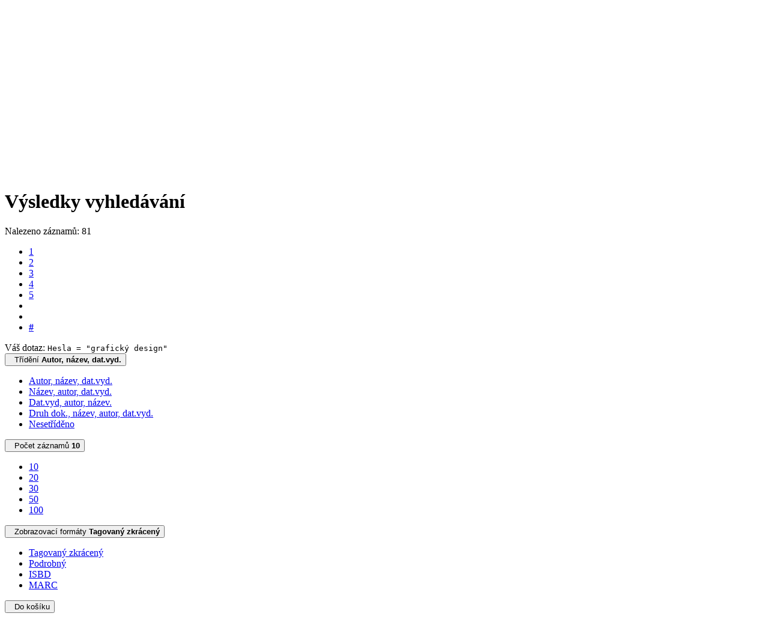

--- FILE ---
content_type: text/html; charset=utf-8
request_url: https://arl.pamatniknarodnihopisemnictvi.cz/arl-pnp/cs/vysledky/?src=pnp_us_cat&field=SUBJECT&term=%22%5Egrafick%C3%BD%20design%5E%22&qt=zf&disp=%20grafick%C3%BD%20design%20
body_size: 26930
content:

<!-- TPL: csp.templates2.parts.root -->
<!DOCTYPE html><html id="result" lang="cs-CZ" dir="ltr" class=""><head>

<!-- TPL: csp.user.pnp.templates2.parts.head -->
<meta name="viewport" content="width=device-width, initial-scale=1, shrink-to-fit=no"><meta charset="UTF-8"><meta id="ipac" name="author" content="IPAC: Cosmotron Bohemia, s.r.o. - www.cosmotron.cz" data-version="4.8.63a - 22.05.2025" data-login="0" data-ns="" data-url="https://arl.pamatniknarodnihopisemnictvi.cz/i2/" data-ictx="pnp" data-skin="bs1" data-cachebuster="" data-logbasket="0" data-elink="0" data-lang="cs" data-country="CZ" data-scrollup="" data-src="pnp_us_cat" data-cookie-choose=1 data-cookie-preferential=0 data-cookie-analytical=0 data-cookie-marketing=0 data-mainjs="">
<!-- TPL: csp.templates2.parts.metaog -->

<!-- TPL: csp.templates2.parts.metalink -->
<link rel="help" href="https://arl.pamatniknarodnihopisemnictvi.cz/arl-pnp/cs/napoveda/?key=result" title="Nápověda"><link rel="home" href="https://arl.pamatniknarodnihopisemnictvi.cz/arl-pnp/cs/vysledky/"><link rel="alternate" hreflang="cs-CZ" href="https://arl.pamatniknarodnihopisemnictvi.cz/arl-pnp/cs/vysledky/?&amp;iset=1"><link rel="alternate" hreflang="x-default" href="https://arl.pamatniknarodnihopisemnictvi.cz/arl-pnp/cs/vysledky/?&amp;iset=1"><link rel="alternate" hreflang="en-GB" href="https://arl.pamatniknarodnihopisemnictvi.cz/arl-pnp/en/result/?&amp;iset=1"><link rel="manifest" href="https://arl.pamatniknarodnihopisemnictvi.cz/arl-pnp/cs/webmanifest/" title="PWA"><link rel="license" href="https://arl.pamatniknarodnihopisemnictvi.cz/arl-pnp/cs/IPAC/?#ipac-copyright" title="Autorské právo"><link rel="contents" href="https://arl.pamatniknarodnihopisemnictvi.cz/arl-pnp/cs/mapa-stranek/" title="Mapa stránek"><link rel="search" id="opensearch" type="application/opensearchdescription+xml" href="https://arl.pamatniknarodnihopisemnictvi.cz/arl-pnp/cs/opensearch/?type=xml" title="IPAC Knihovna PNP" data-query="Chcete vyhledávací modul OpenSearch nainstalovat?">
<!-- TPL: csp.templates2.parts.metaapp -->
<meta name="mobile-web-app-capable" content="yes"><meta name="apple-mobile-web-app-capable" content="yes"><meta name="apple-mobile-web-app-title" content="Knihovna PNP"><meta name="apple-mobile-web-app-status-bar-style" content="#FFFFFF"><meta name="theme-color" content="#FFFFFF"><meta name="author" content="Knihovna Památníku národního písemnictví"><meta name="twitter:dnt" content="on">
<meta name="description" content="Seznam vyhledaných výsledků - Knihovna Památníku národního písemnictví  "><meta name="robots" content="index"><link rel="stylesheet" href="https://arl.pamatniknarodnihopisemnictvi.cz/i2/user/pnp/css/bskin1.css"><link rel="stylesheet" media="print" href="https://arl.pamatniknarodnihopisemnictvi.cz/i2/css/print.css">

<!-- TPL: csp.templates2.result.meta -->

<!-- TPL: csp.templates2.result.metaog -->

<!-- TPL: csp.templates2.result.metalink -->
<link rel="preconnect" href="https://cache2.obalkyknih.cz" crossorigin="anonymous"><link rel="dns-prefetch" href="https://cache2.obalkyknih.cz"><link rel="alternate" type="application/rss+xml" href="https://arl.pamatniknarodnihopisemnictvi.cz/arl-pnp/cs/vysledky/?st=feed&amp;feed=rss&amp;field=SUBJECT&amp;boolop1=and&amp;kvant==&amp;term=%22%5Egrafick%C3%BD%20design%5E%22" title="Výsledky vyhledávání - RSS 2.0"><link rel="next" href="https://arl.pamatniknarodnihopisemnictvi.cz/arl-pnp/cs/vysledky/?iset=1&amp;pg=2" title="další stránka"><link rel="prerender" href="https://arl.pamatniknarodnihopisemnictvi.cz/arl-pnp/cs/vysledky/?iset=1&amp;pg=2" title="Seznam vyhledaných výsledků"><script data-main="https://arl.pamatniknarodnihopisemnictvi.cz/i2/js/conf.result.js" src="https://arl.pamatniknarodnihopisemnictvi.cz/i2/js/require.js"></script>
<!-- TPL: csp.user.pnp.templates2.parts.body -->
<title>
Výsledky vyhledávání | Knihovna Památníku národního písemnictví
</title>
</head>
<body class="nojs pnp_us_cat">

<!-- TPL: csp.templates2.parts.accessibilitynav -->
<div id="accessibility-nav" class="sr-only sr-only-focusable" data-scrollup-title="Přesunout se na začátek stránky"><nav aria-label="Odkazy k přeskočení">
<ul>
<li><a accesskey="0" href="#content">Přejít na obsah</a></li><li><a href="#nav">Přejít na menu</a></li><li><a href="https://arl.pamatniknarodnihopisemnictvi.cz/arl-pnp/cs/prohlaseni-o-pristupnosti/?#content" accesskey="1" title="Prohlášení o webové přístupnosti" aria-label="Prohlášení o webové přístupnosti">Prohlášení o webové přístupnosti</a></li></ul>
</nav>
</div>
<!-- TPL: csp.user.pnp.templates2.parts.header -->
<div id="header"><div class="container"><div class="row"><div class="col-md-2 logo-col"><a href="https://arl.pamatniknarodnihopisemnictvi.cz/arl-pnp/cs/index/" rel="nofollow" class="logo" title="Domů" aria-label="Domů"><img src="https://arl.pamatniknarodnihopisemnictvi.cz/i2/user/pnp/img/logo.svg" alt="Knihovna Památníku národního písemnictví"></a></div><div class="col-md-10 nav-col">
<!-- TPL: csp.templates2.parts.mainmenu -->
<nav id="nav" class="navbar navbar-expand-lg"  aria-label="Hlavní menu">
<button type="button" aria-label="Boční menu" class="navbar-toggler collapsed btn-nav"  data-toggle="collapse" aria-controls="nav-aside" data-target="#nav-aside" id="btn-aside">
<i aria-hidden="true" class="icon-aside"></i>
</button>
<button type="button" aria-label="Hlavní menu" class="navbar-toggler collapsed btn-nav" id="btn-nav" data-toggle="collapse" aria-controls="nav-main" data-target="#nav-main">
<i aria-hidden="true" class="icon-menu"></i>
</button>
<div class="collapse navbar-collapse" id="nav-main"><ul class="navbar-main navbar-nav mr-auto">
<li id="nav-search" class="first nav-item">
<a href="https://arl.pamatniknarodnihopisemnictvi.cz/arl-pnp/cs/index/" title="Vyhledávání v online katalogu" aria-label="Vyhledávání v online katalogu" rel="nofollow" class="nav-link">Vyhledávání</a>
</li>
<li id="nav-account" class="nav-item">
<a href="https://arl.pamatniknarodnihopisemnictvi.cz/arl-pnp/cs/konto/" title="Informace o účtě uživatele" aria-label="Informace o účtě uživatele" rel="nofollow" class="nav-link">Konto</a>
</li>
<li id="nav-settings" class="nav-item">
<a href="https://arl.pamatniknarodnihopisemnictvi.cz/arl-pnp/cs/nastaveni/" title="Nastavení" aria-label="Nastavení" rel="nofollow" class="nav-link">Nastavení účtu</a>
</li>
<li id="nav-help" class="nav-item">
<a href="https://arl.pamatniknarodnihopisemnictvi.cz/arl-pnp/cs/napoveda/?key=result" title="Nápověda k online katalogu IPAC" aria-label="Nápověda k online katalogu IPAC" class="nav-link">Nápověda</a>
</li>

</ul>
<ul class="navbar-login navbar-nav">

<!-- TPL: csp.templates2.parts.menuaccount -->

<!-- TPL: csp.templates2.parts.ladenkalink -->
<li id="nav-login" class="nav-item"><a href="https://arl.pamatniknarodnihopisemnictvi.cz/arl-pnp/cs/prihlaseni/?opal=result&amp;iset=1" class="nav-link " title="Přihlášení uživatele do online katalogu" aria-label="Přihlášení uživatele do online katalogu"><i aria-hidden="true" class="icon-user"></i>&nbsp; Přihlášení</a></li></ul>
</div></nav>
</div></div><div id="logo"><a href="https://arl.pamatniknarodnihopisemnictvi.cz/arl-pnp/cs/index/" rel="nofollow" class="site-brand" title="Vyhledávání v online katalogu" aria-label="Vyhledávání v online katalogu">Knihovna Památníku národního písemnictví</a></div></div></div><div id="basket-info"><div class="container"><div class="text-right"><a href="https://arl.pamatniknarodnihopisemnictvi.cz/arl-pnp/cs/kosik/" aria-live="polite" rel="nofollow" class="ibasket nav-link" data-title="V košíku" title="V košíku 0" aria-label="V košíku 0"><i class="icon-basket" aria-hidden="true"></i>
V košíku (<output class="count">0</output>)</a></div></div></div><div id="body">
<div id="page" class="container">
<main id="content">

<!-- TPL: csp.templates2.parts.breadcrumb -->
<script type="application/ld+json">
{
    "@context": "https://schema.org",
    "@graph": [{
        "@type": "WebSite",
        "@id": "https://arl.pamatniknarodnihopisemnictvi.cz/arl-pnp/cs/index/",
        "url": "https://arl.pamatniknarodnihopisemnictvi.cz/arl-pnp/cs/index/",
        "version": "4.8.63a - 22.05.2025",
        "name": "Knihovna Památníku národního písemnictví",
        "description": "Seznam vyhledaných výsledků - Knihovna Památníku národního písemnictví  ",
        "inLanguage": "cs",
        "potentialAction": {
            "@type": "SearchAction",
            "target": "https://arl.pamatniknarodnihopisemnictvi.cz/arl-pnp/cs/vysledky/?field=G&amp;search=Hledat&amp;term={q}",
            "query-input": "name=q"
        }
    }, {
        "@type": "WebPage",
        "@id": "https://arl.pamatniknarodnihopisemnictvi.cz/arl-pnp/cs/vysledky/?field=SUBJECT&amp;term=%22%5Egrafick%C3%BD%20design%5E%22&amp;iset=1",
        "url": "https://arl.pamatniknarodnihopisemnictvi.cz/arl-pnp/cs/vysledky/?field=SUBJECT&amp;term=%22%5Egrafick%C3%BD%20design%5E%22&amp;iset=1",
        "name": "Výsledky vyhledávání",
        "description": "Seznam vyhledaných výsledků - Knihovna Památníku národního písemnictví - Katalog",
        "inLanguage": "cs"
    }
    ,{
        "@type": "BreadcrumbList",
        "itemListElement": [
            {
            "@type": "ListItem",
            "position": 1,
            "item": {
                "@id": "https://arl.pamatniknarodnihopisemnictvi.cz/arl-pnp/cs/index/",
                "name": "Hlavní stránka"
                }
            }
,            {
            "@type": "ListItem",
            "position": 3,
            "item": {
                "@id": "https://arl.pamatniknarodnihopisemnictvi.cz/arl-pnp/cs/vysledky/?field=SUBJECT&amp;term=%22%5Egrafick%C3%BD%20design%5E%22&amp;iset=1",
                "name": "Výsledky vyhledávání"
                }
            }
        ]
    }
    ]
}
</script>

<!-- TPL: csp.templates2.parts.systemalert -->

<!-- TPL: csp.templates2.parts.ladenka -->

<!-- TPL: csp.templates2.result.main -->

<!-- TPL: csp.templates2.result.page -->
<div id="outer" class="row"><div id="bside"><div id="inner" class="container"><h1 class="sr-only">Výsledky vyhledávání</h1>
<!-- TPL: csp.templates2.result.paging -->
<div id="resultbox" class="card card-body bg-light"><div class="row"><div class="query-info col-sm-12 mt-2 col-xl-4">Nalezeno záznamů: 81 &nbsp;
<span class="rssfeed"><a href="https://arl.pamatniknarodnihopisemnictvi.cz/arl-pnp/cs/vysledky/?st=feed&amp;feed=rss&amp;sort=DEFAULT&amp;field=SUBJECT&amp;boolop1=and&amp;kvant==&amp;term=%22%5Egrafick%C3%BD%20design%5E%22" rel="nofollow" class="pt-0 mt-0 btn btn-sm btn-light mr-1" target="_blank" type="application/rss+xml" title="Výsledky vyhledávání - RSS 2.0" aria-label="Výsledky vyhledávání - RSS 2.0"><i class="icon-rss" aria-hidden="true" title="Výsledky vyhledávání - RSS 2.0"></i></a></span></div><div class="col-sm-12 col-xl-8">
<!-- TPL: csp.templates2.result.paginglist -->
<nav class="box-pagination" aria-label="Navigace stránky">
<ul class="pagination">
<li class="page-item active"><a class="page-link" aria-current="true" href="#" title="stránka 1">1</a></li><li class="page-item page-item-nr"><a href="https://arl.pamatniknarodnihopisemnictvi.cz/arl-pnp/cs/vysledky/?pg=2&amp;iset=1" class="page-link" rel="nofollow" title="stránka 2" aria-label="stránka 2">2</a></li><li class="page-item page-item-nr"><a href="https://arl.pamatniknarodnihopisemnictvi.cz/arl-pnp/cs/vysledky/?pg=3&amp;iset=1" class="page-link" rel="nofollow" title="stránka 3" aria-label="stránka 3">3</a></li><li class="page-item page-item-nr"><a href="https://arl.pamatniknarodnihopisemnictvi.cz/arl-pnp/cs/vysledky/?pg=4&amp;iset=1" class="page-link" rel="nofollow" title="stránka 4" aria-label="stránka 4">4</a></li><li class="page-item page-item-nr"><a href="https://arl.pamatniknarodnihopisemnictvi.cz/arl-pnp/cs/vysledky/?pg=5&amp;iset=1" class="page-link" rel="nofollow" title="stránka 5" aria-label="stránka 5">5</a></li><li class="page-item page-item-next next"><a href="https://arl.pamatniknarodnihopisemnictvi.cz/arl-pnp/cs/vysledky/?pg=2&amp;iset=1" class="page-link" rel="next" title="další stránka 2" aria-label="další stránka 2"><span class="icon-next" aria-hidden="true"></span></a></li><li class="page-item page-item-last last"><a href="https://arl.pamatniknarodnihopisemnictvi.cz/arl-pnp/cs/vysledky/?pg=9&amp;iset=1" class="page-link" rel="nofollow" title="poslední stránka 9" aria-label="poslední stránka 9"><span class="icon-last" aria-hidden="true"></span></a></li><li class="page-item skip-page btn-group"><a class="page-link" href="#" title="Přejít na stránku" aria-label="Přejít na stránku"><b>#</b></a></li></ul>
</nav></div></div><div class="row"><div class="col-sm-12">Váš dotaz: <code>Hesla = &quot;grafický design&quot;</code>
</div></div><div class="row"><div class="col-12 "><div id="paginglist" data-spy='affix' data-toggle='sticky-onscroll'>
<!-- TPL: csp.templates2.result.formatting -->
<div id="nav-affix" class="navbar xsubmit justify-content-center"><div class="dropdown"><button aria-expanded="false" type="button" aria-haspopup="true" data-toggle="dropdown" class="btn btn-light mr-1 dropdown-toggle"  id="sort-a-dropdown-button"><i class="icon-sort" aria-hidden="true"></i>&nbsp;  Třídění <b>Autor, název, dat.vyd.</b></button><ul aria-labelledby="sort-a-dropdown-button" id="sort-a" role="menu" class="dropdown-menu"><li role="presentation"><a href="https://arl.pamatniknarodnihopisemnictvi.cz/arl-pnp/cs/vysledky/?sort=AUT_TIT_DATE&amp;iset=1" class="active dropdown-item" aria-current="true" rel="nofollow" title="Třídit podle: Autor, název, dat.vyd." aria-label="Třídit podle: Autor, název, dat.vyd." role="menuitem">Autor, název, dat.vyd.</a></li><li role="presentation"><a href="https://arl.pamatniknarodnihopisemnictvi.cz/arl-pnp/cs/vysledky/?sort=TIT_AUT_DATE&amp;iset=1" class=" dropdown-item"  rel="nofollow" title="Třídit podle: Název, autor, dat.vyd." aria-label="Třídit podle: Název, autor, dat.vyd." role="menuitem">Název, autor, dat.vyd.</a></li><li role="presentation"><a href="https://arl.pamatniknarodnihopisemnictvi.cz/arl-pnp/cs/vysledky/?sort=DATE_AUT_TIT&amp;iset=1" class=" dropdown-item"  rel="nofollow" title="Třídit podle: Dat.vyd, autor, název." aria-label="Třídit podle: Dat.vyd, autor, název." role="menuitem">Dat.vyd, autor, název.</a></li><li role="presentation"><a href="https://arl.pamatniknarodnihopisemnictvi.cz/arl-pnp/cs/vysledky/?sort=DK_AUT_TIT_DATE&amp;iset=1" class=" dropdown-item"  rel="nofollow" title="Třídit podle: Druh dok., název, autor, dat.vyd." aria-label="Třídit podle: Druh dok., název, autor, dat.vyd." role="menuitem">Druh dok., název, autor, dat.vyd.</a></li><li role="presentation"><a href="https://arl.pamatniknarodnihopisemnictvi.cz/arl-pnp/cs/vysledky/?sort=NONE&amp;iset=1" class=" dropdown-item"  rel="nofollow" title="Třídit podle: Nesetříděno" aria-label="Třídit podle: Nesetříděno" role="menuitem">Nesetříděno</a></li></ul></div><div class="dropdown"><button aria-expanded="false" type="button" aria-haspopup="true" data-toggle="dropdown" class="btn btn-light dropdown-toggle"  id="pagesize-a-dropdown-button"><i class="icon-list" aria-hidden="true"></i>&nbsp;  Počet záznamů <b>10</b></button><ul aria-labelledby="pagesize-a-dropdown-button" id="pagesize-a" role="menu" class="dropdown-menu"><li role="presentation"><a href="https://arl.pamatniknarodnihopisemnictvi.cz/arl-pnp/cs/vysledky/?pg=1&amp;pagesize=10&amp;iset=1" class="active dropdown-item" aria-current="true" rel="nofollow" title="Počet záznamů 10" aria-label="Počet záznamů 10" role="menuitem">10</a></li><li role="presentation"><a href="https://arl.pamatniknarodnihopisemnictvi.cz/arl-pnp/cs/vysledky/?pg=1&amp;pagesize=20&amp;iset=1" class=" dropdown-item"  rel="nofollow" title="Počet záznamů 20" aria-label="Počet záznamů 20" role="menuitem">20</a></li><li role="presentation"><a href="https://arl.pamatniknarodnihopisemnictvi.cz/arl-pnp/cs/vysledky/?pg=1&amp;pagesize=30&amp;iset=1" class=" dropdown-item"  rel="nofollow" title="Počet záznamů 30" aria-label="Počet záznamů 30" role="menuitem">30</a></li><li role="presentation"><a href="https://arl.pamatniknarodnihopisemnictvi.cz/arl-pnp/cs/vysledky/?pg=1&amp;pagesize=50&amp;iset=1" class=" dropdown-item"  rel="nofollow" title="Počet záznamů 50" aria-label="Počet záznamů 50" role="menuitem">50</a></li><li role="presentation"><a href="https://arl.pamatniknarodnihopisemnictvi.cz/arl-pnp/cs/vysledky/?pg=1&amp;pagesize=100&amp;iset=1" class=" dropdown-item"  rel="nofollow" title="Počet záznamů 100" aria-label="Počet záznamů 100" role="menuitem">100</a></li></ul></div><div class="dropdown"><button aria-expanded="false" type="button" aria-haspopup="true" data-toggle="dropdown" class="btn btn-light mr-1 dropdown-toggle"  id="format-a-dropdown-button"><i class="icon-show" aria-hidden="true"></i>&nbsp;  Zobrazovací formáty <b>Tagovaný zkrácený</b></button><ul aria-labelledby="format-a-dropdown-button" id="format-a" role="menu" class="dropdown-menu"><li role="presentation"><a href="https://arl.pamatniknarodnihopisemnictvi.cz/arl-pnp/cs/vysledky/?zf=TF_US_Z_PNP&amp;iset=1" class="active dropdown-item" aria-current="true" rel="nofollow" title="Formát: Tagovaný zkrácený" aria-label="Formát: Tagovaný zkrácený" role="menuitem">Tagovaný zkrácený</a></li><li role="presentation"><a href="https://arl.pamatniknarodnihopisemnictvi.cz/arl-pnp/cs/vysledky/?zf=TF_US_U_PNP&amp;iset=1" class=" dropdown-item"  rel="nofollow" title="Formát: Podrobný" aria-label="Formát: Podrobný" role="menuitem">Podrobný</a></li><li role="presentation"><a href="https://arl.pamatniknarodnihopisemnictvi.cz/arl-pnp/cs/vysledky/?zf=ISBD_PNP_US_UUU_IPAC&amp;iset=1" class=" dropdown-item"  rel="nofollow" title="Formát: ISBD" aria-label="Formát: ISBD" role="menuitem">ISBD</a></li><li role="presentation"><a href="https://arl.pamatniknarodnihopisemnictvi.cz/arl-pnp/cs/vysledky/?zf=DATA&amp;iset=1" class=" dropdown-item"  rel="nofollow" title="Formát: MARC" aria-label="Formát: MARC" role="menuitem">MARC</a></li></ul></div><div class="dropdown"><button aria-expanded="false" type="button" aria-haspopup="true" data-toggle="dropdown" class="btn btn-light mr-1 dropdown-toggle"  id="basket-a-dropdown-button"><i class="icon-basket" aria-hidden="true"></i>&nbsp;  Do košíku</button><ul aria-labelledby="basket-a-dropdown-button" id="basket-a" role="menu" class="dropdown-menu"><li role="presentation"><a href="https://arl.pamatniknarodnihopisemnictvi.cz/arl-pnp/cs/vysledky/?scope_pg=1&amp;pg=1&amp;record=pnp_us_cat*056369&amp;record=pnp_us_cat*066755&amp;record=pnp_us_cat*081490&amp;record=pnp_us_cat*093393&amp;record=pnp_us_cat*083092&amp;record=pnp_us_cat*081818&amp;record=pnp_us_cat*056557&amp;record=pnp_us_cat*087432&amp;record=pnp_us_cat*081026&amp;record=pnp_us_cat*060126&amp;iset=1" rel="nofollow" title="Do košíku celou stránku" aria-label="Do košíku celou stránku" role="menuitem" class="dropdown-item"> celou stránku</a></li><li role="presentation"><a href="https://arl.pamatniknarodnihopisemnictvi.cz/arl-pnp/cs/vysledky/?scope_set=1&amp;pg=1&amp;iset=1" rel="nofollow" title="Do košíku celý set" aria-label="Do košíku celý set" role="menuitem" class="dropdown-item"> celý set</a></li></ul></div><a href="https://arl.pamatniknarodnihopisemnictvi.cz/arl-pnp/cs/kosik/" aria-live="polite" rel="nofollow" class="btn btn-light d-none d-sm-none ibasket" title="Dočasné úložiště záznamů v online katalogu pro práci s výsledky vyhledávání" aria-label="Dočasné úložiště záznamů v online katalogu pro práci s výsledky vyhledávání"><i class="icon-basket" aria-hidden="true"></i>
&nbsp;V košíku (<span class="count">0</span>)</a></div><div id="btn-affix" data-title2="Odepnout panel zobrazení výsledků" data-title="Přichytit panel zobrazení výsledků nahoře"></div></div></div></div></div>
<!-- TPL: csp.templates2.result.info -->
<div id="result-body" data-from-item=""><ol id="result-items" class="list-group" start="1">

<!-- TPL: csp.templates2.result.zdetail -->
<li data-idx="pnp_us_cat*056369" id="item-pnp_us_cat056369" class="list-group-item result-item odd zf-detail pnp_us_cat "><div class="li-row row"><div class="format col-sm-9"><div class="row"><div class="col-sm-12">
<!-- TPL: csp.templates2.result.headline -->
<h2 class="h3">
<a href="https://arl.pamatniknarodnihopisemnictvi.cz/arl-pnp/cs/detail-pnp_us_cat-056369-Rukovet-sberatelova/?disprec=1&amp;iset=1" title="Detailní zobrazení záznamu: Rukověť sběratelova" aria-label="Detailní zobrazení záznamu: Rukověť sběratelova"><span class="nr badge badge-light">1.</span>Rukověť sběratelova</a></h2></div></div><div><div class="col-request d-md-block d-lg-none">
<!-- TPL: csp.templates2.result.request -->
<a href="https://arl.pamatniknarodnihopisemnictvi.cz/arl-pnp/cs/zadanka/?idx=pnp_us_cat*056369&amp;disprec=1&amp;iset=1" rel="nofollow" class="reservation available nav-link" data-modal-login="1" title="Vyžádat nebo rezervovat" aria-label="Vyžádat nebo rezervovat"><i aria-hidden="true" class="icon-request"></i>&nbsp; Půjčit</a></div><div class="zf"><!-- zf: TF_US_Z_PNP: -->
<!-- TPL: csp.templates2.zf.tf -->
<div class="table-responsive"><div id="toolbar-t1tf-pnp_us_cat056369"></div><table class="table table-sm zfTF" data-check-on-init="true" data-btn-resize="true" data-mobile-responsive="true" data-toolbar="#toolbar-t1tf-pnp_us_cat056369" id="t1tf-pnp_us_cat056369">
<col class="zf_prefix"><col class="zf_value">
<tr><th scope="row" data-sortable="true">Názvové údaje</th><td>Rukověť sběratelova / J. M. Augusta
</td></tr><tr><th scope="row" data-sortable="true">Osobní jméno</th><td><a href="https://arl.pamatniknarodnihopisemnictvi.cz/arl-pnp/cs/detail-pnp_us_auth-0050757-Augusta-Jan-Maria-18971939/?iset=1&amp;qt=mg" title="Odkaz na související záznam (search pnp_us_auth T001=0050757)" aria-label="Odkaz na související záznam"><span class="icon-search" aria-hidden="true"></span></a> <a href="https://arl.pamatniknarodnihopisemnictvi.cz/arl-pnp/cs/vysledky/?src=pnp_us_cat&amp;field=AUK&amp;term=%22%5Epnp_us_auth%5C*0050757%5E%22&amp;qt=zf&amp;disp=Augusta%2C%20Jan%20Maria%2C" title="Hledat záznamy (search pnp_us_cat AUK=&#34;^pnp_us_auth\*0050757^&#34;)">Augusta, Jan Maria,</a> 1897-1939 (Autor) (Dedikátor)
</td></tr><tr><th scope="row" data-sortable="true">Další autoři</th><td><a href="https://arl.pamatniknarodnihopisemnictvi.cz/arl-pnp/cs/detail-pnp_us_auth-0007775-Bradac-Ludvik-18851947/?iset=1&amp;qt=mg" title="Odkaz na související záznam (search pnp_us_auth T001=0007775)" aria-label="Odkaz na související záznam"><span class="icon-search" aria-hidden="true"></span></a> <a href="https://arl.pamatniknarodnihopisemnictvi.cz/arl-pnp/cs/vysledky/?src=pnp_us_cat&amp;field=AUP&amp;term=%22%5EBrad%C3%A1%C4%8D%2C%20Ludv%C3%ADk%2C%5E%22&amp;qt=zf&amp;disp=%20Brad%C3%A1%C4%8D%2C%20Ludv%C3%ADk%2C" title="Hledat záznamy (search pnp_us_cat AUP=&#34;^Bradáč, Ludvík,^&#34;)"> Bradáč, Ludvík,</a> 1885-1947 (Dedikátor)
</td></tr><tr><th scope="row" data-sortable="true"></th><td><a href="https://arl.pamatniknarodnihopisemnictvi.cz/arl-pnp/cs/detail-pnp_us_auth-0004128-Karasek-ze-Lvovic-Jiri-18711951/?iset=1&amp;qt=mg" title="Odkaz na související záznam (search pnp_us_auth T001=0004128)" aria-label="Odkaz na související záznam"><span class="icon-search" aria-hidden="true"></span></a> <a href="https://arl.pamatniknarodnihopisemnictvi.cz/arl-pnp/cs/vysledky/?src=pnp_us_cat&amp;field=AUP&amp;term=%22%5EKar%C3%A1sek%20ze%20Lvovic%2C%20Ji%C5%99%C3%AD%2C%5E%22&amp;qt=zf&amp;disp=%20Kar%C3%A1sek%20ze%20Lvovic%2C%20Ji%C5%99%C3%AD%2C" title="Hledat záznamy (search pnp_us_cat AUP=&#34;^Karásek ze Lvovic, Jiří,^&#34;)"> Karásek ze Lvovic, Jiří,</a> 1871-1951 (Dedikant)
</td></tr><tr><th scope="row" data-sortable="true"></th><td><a href="https://arl.pamatniknarodnihopisemnictvi.cz/arl-pnp/cs/detail-pnp_us_auth-0049133-Juna-Zdenek-18971975/?iset=1&amp;qt=mg" title="Odkaz na související záznam (search pnp_us_auth T001=0049133)" aria-label="Odkaz na související záznam"><span class="icon-search" aria-hidden="true"></span></a> <a href="https://arl.pamatniknarodnihopisemnictvi.cz/arl-pnp/cs/vysledky/?src=pnp_us_cat&amp;field=AUP&amp;term=%22%5EJuna%2C%20Zden%C4%9Bk%2C%5E%22&amp;qt=zf&amp;disp=%20Juna%2C%20Zden%C4%9Bk%2C" title="Hledat záznamy (search pnp_us_cat AUP=&#34;^Juna, Zdeněk,^&#34;)"> Juna, Zdeněk,</a> 1897-1975 (Ilustrátor)
</td></tr><tr><th scope="row" data-sortable="true"></th><td><a href="https://arl.pamatniknarodnihopisemnictvi.cz/arl-pnp/cs/detail-pnp_us_auth-0052697-Stretti-Viktor-18781957/?iset=1&amp;qt=mg" title="Odkaz na související záznam (search pnp_us_auth T001=0052697)" aria-label="Odkaz na související záznam"><span class="icon-search" aria-hidden="true"></span></a> <a href="https://arl.pamatniknarodnihopisemnictvi.cz/arl-pnp/cs/vysledky/?src=pnp_us_cat&amp;field=AUP&amp;term=%22%5EStretti%2C%20Viktor%2C%5E%22&amp;qt=zf&amp;disp=%20Stretti%2C%20Viktor%2C" title="Hledat záznamy (search pnp_us_cat AUP=&#34;^Stretti, Viktor,^&#34;)"> Stretti, Viktor,</a> 1878-1957 (<mark>Grafický</mark> technik) (Leptař)
</td></tr><tr><th scope="row" data-sortable="true"></th><td><a href="https://arl.pamatniknarodnihopisemnictvi.cz/arl-pnp/cs/detail-pnp_us_auth-0030026-Bilek-Frantisek-18721941/?iset=1&amp;qt=mg" title="Odkaz na související záznam (search pnp_us_auth T001=0030026)" aria-label="Odkaz na související záznam"><span class="icon-search" aria-hidden="true"></span></a> <a href="https://arl.pamatniknarodnihopisemnictvi.cz/arl-pnp/cs/vysledky/?src=pnp_us_cat&amp;field=AUP&amp;term=%22%5EB%C3%ADlek%2C%20Franti%C5%A1ek%2C%5E%22&amp;qt=zf&amp;disp=%20B%C3%ADlek%2C%20Franti%C5%A1ek%2C" title="Hledat záznamy (search pnp_us_cat AUP=&#34;^Bílek, František,^&#34;)"> Bílek, František,</a> 1872-1941 (<mark>Grafický</mark> technik)
</td></tr><tr><th scope="row" data-sortable="true"></th><td><a href="https://arl.pamatniknarodnihopisemnictvi.cz/arl-pnp/cs/detail-pnp_us_auth-0001545-Kobliha-Frantisek-18771962/?iset=1&amp;qt=mg" title="Odkaz na související záznam (search pnp_us_auth T001=0001545)" aria-label="Odkaz na související záznam"><span class="icon-search" aria-hidden="true"></span></a> <a href="https://arl.pamatniknarodnihopisemnictvi.cz/arl-pnp/cs/vysledky/?src=pnp_us_cat&amp;field=AUP&amp;term=%22%5EKobliha%2C%20Franti%C5%A1ek%2C%5E%22&amp;qt=zf&amp;disp=%20Kobliha%2C%20Franti%C5%A1ek%2C" title="Hledat záznamy (search pnp_us_cat AUP=&#34;^Kobliha, František,^&#34;)"> Kobliha, František,</a> 1877-1962 (<mark>Grafický</mark> technik)
</td></tr><tr><th scope="row" data-sortable="true"></th><td><a href="https://arl.pamatniknarodnihopisemnictvi.cz/arl-pnp/cs/detail-pnp_us_auth-0009305-Vik-Karel-18831964/?iset=1&amp;qt=mg" title="Odkaz na související záznam (search pnp_us_auth T001=0009305)" aria-label="Odkaz na související záznam"><span class="icon-search" aria-hidden="true"></span></a> <a href="https://arl.pamatniknarodnihopisemnictvi.cz/arl-pnp/cs/vysledky/?src=pnp_us_cat&amp;field=AUP&amp;term=%22%5EVik%2C%20Karel%2C%5E%22&amp;qt=zf&amp;disp=%20Vik%2C%20Karel%2C" title="Hledat záznamy (search pnp_us_cat AUP=&#34;^Vik, Karel,^&#34;)"> Vik, Karel,</a> 1883-1964 (<mark>Grafický</mark> technik)
</td></tr><tr><th scope="row" data-sortable="true"></th><td><a href="https://arl.pamatniknarodnihopisemnictvi.cz/arl-pnp/cs/detail-pnp_us_auth-0057008-Rohling-Vladislav-18781949/?iset=1&amp;qt=mg" title="Odkaz na související záznam (search pnp_us_auth T001=0057008)" aria-label="Odkaz na související záznam"><span class="icon-search" aria-hidden="true"></span></a> <a href="https://arl.pamatniknarodnihopisemnictvi.cz/arl-pnp/cs/vysledky/?src=pnp_us_cat&amp;field=AUP&amp;term=%22%5ER%C3%B6hling%2C%20Vladislav%2C%5E%22&amp;qt=zf&amp;disp=%20R%C3%B6hling%2C%20Vladislav%2C" title="Hledat záznamy (search pnp_us_cat AUP=&#34;^Röhling, Vladislav,^&#34;)"> Röhling, Vladislav,</a> 1878-1949 (<mark>Grafický</mark> technik)
</td></tr><tr><th scope="row" data-sortable="true"></th><td><a href="https://arl.pamatniknarodnihopisemnictvi.cz/arl-pnp/cs/detail-pnp_us_auth-0035064-Klir-Svatopluk-18961959/?iset=1&amp;qt=mg" title="Odkaz na související záznam (search pnp_us_auth T001=0035064)" aria-label="Odkaz na související záznam"><span class="icon-search" aria-hidden="true"></span></a> <a href="https://arl.pamatniknarodnihopisemnictvi.cz/arl-pnp/cs/vysledky/?src=pnp_us_cat&amp;field=AUP&amp;term=%22%5EKl%C3%ADr%2C%20Svatopluk%2C%5E%22&amp;qt=zf&amp;disp=%20Kl%C3%ADr%2C%20Svatopluk%2C" title="Hledat záznamy (search pnp_us_cat AUP=&#34;^Klír, Svatopluk,^&#34;)"> Klír, Svatopluk,</a> 1896-1959 (<mark>Grafický</mark> technik)
</td></tr><tr><th scope="row" data-sortable="true"></th><td><a href="https://arl.pamatniknarodnihopisemnictvi.cz/arl-pnp/cs/detail-pnp_us_auth-0004357-Moravec-Alois-18991987/?iset=1&amp;qt=mg" title="Odkaz na související záznam (search pnp_us_auth T001=0004357)" aria-label="Odkaz na související záznam"><span class="icon-search" aria-hidden="true"></span></a> <a href="https://arl.pamatniknarodnihopisemnictvi.cz/arl-pnp/cs/vysledky/?src=pnp_us_cat&amp;field=AUP&amp;term=%22%5EMoravec%2C%20Alois%2C%5E%22&amp;qt=zf&amp;disp=%20Moravec%2C%20Alois%2C" title="Hledat záznamy (search pnp_us_cat AUP=&#34;^Moravec, Alois,^&#34;)"> Moravec, Alois,</a> 1899-1987 (<mark>Grafický</mark> technik)
</td></tr><tr><th scope="row" data-sortable="true"></th><td><a href="https://arl.pamatniknarodnihopisemnictvi.cz/arl-pnp/cs/detail-pnp_us_auth-0042350-Brunner-Vratislav-Hugo-18861928/?iset=1&amp;qt=mg" title="Odkaz na související záznam (search pnp_us_auth T001=0042350)" aria-label="Odkaz na související záznam"><span class="icon-search" aria-hidden="true"></span></a> <a href="https://arl.pamatniknarodnihopisemnictvi.cz/arl-pnp/cs/vysledky/?src=pnp_us_cat&amp;field=AUP&amp;term=%22%5EBrunner%2C%20Vratislav%20Hugo%2C%5E%22&amp;qt=zf&amp;disp=%20Brunner%2C%20Vratislav%20Hugo%2C" title="Hledat záznamy (search pnp_us_cat AUP=&#34;^Brunner, Vratislav Hugo,^&#34;)"> Brunner, Vratislav Hugo,</a> 1886-1928 (<mark>Grafický</mark> technik)
</td></tr><tr><th scope="row" data-sortable="true"></th><td><a href="https://arl.pamatniknarodnihopisemnictvi.cz/arl-pnp/cs/detail-pnp_us_auth-0009954-Kremlicka-Rudolf-18861932/?iset=1&amp;qt=mg" title="Odkaz na související záznam (search pnp_us_auth T001=0009954)" aria-label="Odkaz na související záznam"><span class="icon-search" aria-hidden="true"></span></a> <a href="https://arl.pamatniknarodnihopisemnictvi.cz/arl-pnp/cs/vysledky/?src=pnp_us_cat&amp;field=AUP&amp;term=%22%5EKremli%C4%8Dka%2C%20Rudolf%2C%5E%22&amp;qt=zf&amp;disp=%20Kremli%C4%8Dka%2C%20Rudolf%2C" title="Hledat záznamy (search pnp_us_cat AUP=&#34;^Kremlička, Rudolf,^&#34;)"> Kremlička, Rudolf,</a> 1886-1932 (<mark>Grafický</mark> technik)
</td></tr><tr><th scope="row" data-sortable="true"></th><td><a href="https://arl.pamatniknarodnihopisemnictvi.cz/arl-pnp/cs/detail-pnp_us_auth-0055195-Tusar-Slavoboj-18851950/?iset=1&amp;qt=mg" title="Odkaz na související záznam (search pnp_us_auth T001=0055195)" aria-label="Odkaz na související záznam"><span class="icon-search" aria-hidden="true"></span></a> <a href="https://arl.pamatniknarodnihopisemnictvi.cz/arl-pnp/cs/vysledky/?src=pnp_us_cat&amp;field=AUP&amp;term=%22%5ETusar%2C%20Slavoboj%2C%5E%22&amp;qt=zf&amp;disp=%20Tusar%2C%20Slavoboj%2C" title="Hledat záznamy (search pnp_us_cat AUP=&#34;^Tusar, Slavoboj,^&#34;)"> Tusar, Slavoboj,</a> 1885-1950 (<mark>Grafický</mark> technik)
</td></tr><tr><th scope="row" data-sortable="true"></th><td><a href="https://arl.pamatniknarodnihopisemnictvi.cz/arl-pnp/cs/detail-pnp_us_auth-0018029-Kulhanek-Stanislav-18851970/?iset=1&amp;qt=mg" title="Odkaz na související záznam (search pnp_us_auth T001=0018029)" aria-label="Odkaz na související záznam"><span class="icon-search" aria-hidden="true"></span></a> <a href="https://arl.pamatniknarodnihopisemnictvi.cz/arl-pnp/cs/vysledky/?src=pnp_us_cat&amp;field=AUP&amp;term=%22%5EKulh%C3%A1nek%2C%20Stanislav%2C%5E%22&amp;qt=zf&amp;disp=%20Kulh%C3%A1nek%2C%20Stanislav%2C" title="Hledat záznamy (search pnp_us_cat AUP=&#34;^Kulhánek, Stanislav,^&#34;)"> Kulhánek, Stanislav,</a> 1885-1970 (<mark>Grafický</mark> technik)
</td></tr><tr><th scope="row" data-sortable="true"></th><td><a href="https://arl.pamatniknarodnihopisemnictvi.cz/arl-pnp/cs/detail-pnp_us_auth-0049340-Pavelka-Frantisek-18941948/?iset=1&amp;qt=mg" title="Odkaz na související záznam (search pnp_us_auth T001=0049340)" aria-label="Odkaz na související záznam"><span class="icon-search" aria-hidden="true"></span></a> <a href="https://arl.pamatniknarodnihopisemnictvi.cz/arl-pnp/cs/vysledky/?src=pnp_us_cat&amp;field=AUP&amp;term=%22%5EPavelka%2C%20Franti%C5%A1ek%2C%5E%22&amp;qt=zf&amp;disp=%20Pavelka%2C%20Franti%C5%A1ek%2C" title="Hledat záznamy (search pnp_us_cat AUP=&#34;^Pavelka, František,^&#34;)"> Pavelka, František,</a> 1894-1948 (<mark>Grafický</mark> technik)
</td></tr><tr><th scope="row" data-sortable="true"></th><td><a href="https://arl.pamatniknarodnihopisemnictvi.cz/arl-pnp/cs/detail-pnp_us_auth-0049832-simon-Tavik-Frantisek-18771942/?iset=1&amp;qt=mg" title="Odkaz na související záznam (search pnp_us_auth T001=0049832)" aria-label="Odkaz na související záznam"><span class="icon-search" aria-hidden="true"></span></a> <a href="https://arl.pamatniknarodnihopisemnictvi.cz/arl-pnp/cs/vysledky/?src=pnp_us_cat&amp;field=AUP&amp;term=%22%5E%C5%A0imon%2C%20Tav%C3%ADk%20Franti%C5%A1ek%2C%5E%22&amp;qt=zf&amp;disp=%20%C5%A0imon%2C%20Tav%C3%ADk%20Franti%C5%A1ek%2C" title="Hledat záznamy (search pnp_us_cat AUP=&#34;^Šimon, Tavík František,^&#34;)"> Šimon, Tavík František,</a> 1877-1942 (<mark>Grafický</mark> technik)
</td></tr><tr><th scope="row" data-sortable="true"></th><td><a href="https://arl.pamatniknarodnihopisemnictvi.cz/arl-pnp/cs/detail-pnp_us_auth-0010223-Nauman-Arno-18871959/?iset=1&amp;qt=mg" title="Odkaz na související záznam (search pnp_us_auth T001=0010223)" aria-label="Odkaz na související záznam"><span class="icon-search" aria-hidden="true"></span></a> <a href="https://arl.pamatniknarodnihopisemnictvi.cz/arl-pnp/cs/vysledky/?src=pnp_us_cat&amp;field=AUP&amp;term=%22%5ENauman%2C%20Arno%2C%5E%22&amp;qt=zf&amp;disp=%20Nauman%2C%20Arno%2C" title="Hledat záznamy (search pnp_us_cat AUP=&#34;^Nauman, Arno,^&#34;)"> Nauman, Arno,</a> 1887-1959 (<mark>Grafický</mark> technik)
</td></tr><tr><th scope="row" data-sortable="true"></th><td><a href="https://arl.pamatniknarodnihopisemnictvi.cz/arl-pnp/cs/detail-pnp_us_auth-0014668-Manes-Josef-18201871/?iset=1&amp;qt=mg" title="Odkaz na související záznam (search pnp_us_auth T001=0014668)" aria-label="Odkaz na související záznam"><span class="icon-search" aria-hidden="true"></span></a> <a href="https://arl.pamatniknarodnihopisemnictvi.cz/arl-pnp/cs/vysledky/?src=pnp_us_cat&amp;field=AUP&amp;term=%22%5EM%C3%A1nes%2C%20Josef%2C%5E%22&amp;qt=zf&amp;disp=%20M%C3%A1nes%2C%20Josef%2C" title="Hledat záznamy (search pnp_us_cat AUP=&#34;^Mánes, Josef,^&#34;)"> Mánes, Josef,</a> 1820-1871 (Umělec)
</td></tr><tr><th scope="row" data-sortable="true"></th><td><a href="https://arl.pamatniknarodnihopisemnictvi.cz/arl-pnp/cs/detail-pnp_us_auth-0051932-Kafka-Bohumil-18781942/?iset=1&amp;qt=mg" title="Odkaz na související záznam (search pnp_us_auth T001=0051932)" aria-label="Odkaz na související záznam"><span class="icon-search" aria-hidden="true"></span></a> <a href="https://arl.pamatniknarodnihopisemnictvi.cz/arl-pnp/cs/vysledky/?src=pnp_us_cat&amp;field=AUP&amp;term=%22%5EKafka%2C%20Bohumil%2C%5E%22&amp;qt=zf&amp;disp=%20Kafka%2C%20Bohumil%2C" title="Hledat záznamy (search pnp_us_cat AUP=&#34;^Kafka, Bohumil,^&#34;)"> Kafka, Bohumil,</a> 1878-1942 (Sochař)
</td></tr><tr><th scope="row" data-sortable="true"></th><td><a href="https://arl.pamatniknarodnihopisemnictvi.cz/arl-pnp/cs/detail-pnp_us_auth-0030073-Braunerova-Zdenka-18581934/?iset=1&amp;qt=mg" title="Odkaz na související záznam (search pnp_us_auth T001=0030073)" aria-label="Odkaz na související záznam"><span class="icon-search" aria-hidden="true"></span></a> <a href="https://arl.pamatniknarodnihopisemnictvi.cz/arl-pnp/cs/vysledky/?src=pnp_us_cat&amp;field=AUP&amp;term=%22%5EBraunerov%C3%A1%2C%20Zdenka%2C%5E%22&amp;qt=zf&amp;disp=%20Braunerov%C3%A1%2C%20Zdenka%2C" title="Hledat záznamy (search pnp_us_cat AUP=&#34;^Braunerová, Zdenka,^&#34;)"> Braunerová, Zdenka,</a> 1858-1934 (Knižní grafik)
</td></tr><tr><th scope="row" data-sortable="true">Korp.</th><td><a href="https://arl.pamatniknarodnihopisemnictvi.cz/arl-pnp/cs/detail-pnp_us_auth-0035068-Prumyslova-tiskarna-v-Praze/?iset=1&amp;qt=mg" title="Odkaz na související záznam (search pnp_us_auth T001=0035068)" aria-label="Odkaz na související záznam"><span class="icon-search" aria-hidden="true"></span></a> <a href="https://arl.pamatniknarodnihopisemnictvi.cz/arl-pnp/cs/vysledky/?src=pnp_us_cat&amp;field=AUC&amp;term=%22%5EPr%C5%AFmyslov%C3%A1%20tisk%C3%A1rna%20v%20Praze%5E%22&amp;qt=zf&amp;disp=%20Pr%C5%AFmyslov%C3%A1%20tisk%C3%A1rna%20v%20Praze" title="Hledat záznamy (search pnp_us_cat AUC=&#34;^Průmyslová tiskárna v Praze^&#34;)"> Průmyslová tiskárna v Praze</a> (Tiskař)
</td></tr><tr><th scope="row" data-sortable="true"></th><td><a href="https://arl.pamatniknarodnihopisemnictvi.cz/arl-pnp/cs/detail-pnp_us_auth-0061546-Ludvik-Bradac-nakladatelstvi/?iset=1&amp;qt=mg" title="Odkaz na související záznam (search pnp_us_auth T001=0061546)" aria-label="Odkaz na související záznam"><span class="icon-search" aria-hidden="true"></span></a> <a href="https://arl.pamatniknarodnihopisemnictvi.cz/arl-pnp/cs/vysledky/?src=pnp_us_cat&amp;field=AUC&amp;term=%22%5ELudv%C3%ADk%20Brad%C3%A1%C4%8D%20(nakladatelstv%C3%AD)%5E%22&amp;qt=zf&amp;disp=%20Ludv%C3%ADk%20Brad%C3%A1%C4%8D%20(nakladatelstv%C3%AD)" title="Hledat záznamy (search pnp_us_cat AUC=&#34;^Ludvík Bradáč (nakladatelství)^&#34;)"> Ludvík Bradáč (nakladatelství)</a> (Nakladatel, vydavatel)
</td></tr><tr><th scope="row" data-sortable="true">Nakladatel</th><td>Praha : Nakladatelství L. Bradáče, 1927
</td></tr><tr><th scope="row" data-sortable="true">Výrobce</th><td>(Tiskem Průmyslové tiskárny)
</td></tr><tr><th scope="row" data-sortable="true">Rozsah</th><td>1102 s., [2] l. obr. příl., [31] l. graf. příl.
</td></tr><tr><th scope="row" data-sortable="true">Klíčová slova</th><td><a href="https://arl.pamatniknarodnihopisemnictvi.cz/arl-pnp/cs/vysledky/?src=pnp_us_cat&amp;field=SUBJECT&amp;term=%22%5E%C4%8Desk%C3%A1%20literatura%5E%22&amp;qt=zf&amp;disp=%20%C4%8Desk%C3%A1%20literatura%20" title="Hledat záznamy (search pnp_us_cat SUBJECT=&#34;^česká literatura^&#34;)"> česká literatura </a>  * <a href="https://arl.pamatniknarodnihopisemnictvi.cz/arl-pnp/cs/vysledky/?src=pnp_us_cat&amp;field=SUBJECT&amp;term=%22%5Eu%C5%BEit%C3%A9%20um%C4%9Bn%C3%AD%5E%22&amp;qt=zf&amp;disp=%20u%C5%BEit%C3%A9%20um%C4%9Bn%C3%AD%20" title="Hledat záznamy (search pnp_us_cat SUBJECT=&#34;^užité umění^&#34;)"> užité umění </a>  * <a href="https://arl.pamatniknarodnihopisemnictvi.cz/arl-pnp/cs/vysledky/?src=pnp_us_cat&amp;field=SUBJECT&amp;term=%22%5Esb%C4%9Bratel%C3%A9%5E%22&amp;qt=zf&amp;disp=%20sb%C4%9Bratel%C3%A9%20" title="Hledat záznamy (search pnp_us_cat SUBJECT=&#34;^sběratelé^&#34;)"> sběratelé </a>  * <a href="https://arl.pamatniknarodnihopisemnictvi.cz/arl-pnp/cs/vysledky/?src=pnp_us_cat&amp;field=SUBJECT&amp;term=%22%5Esb%C4%9Bratelstv%C3%AD%5E%22&amp;qt=zf&amp;disp=%20sb%C4%9Bratelstv%C3%AD%20" title="Hledat záznamy (search pnp_us_cat SUBJECT=&#34;^sběratelství^&#34;)"> sběratelství </a>  * <a href="https://arl.pamatniknarodnihopisemnictvi.cz/arl-pnp/cs/vysledky/?src=pnp_us_cat&amp;field=SUBJECT&amp;term=%22%5Emuzejn%C3%AD%20sb%C3%ADrky%5E%22&amp;qt=zf&amp;disp=%20muzejn%C3%AD%20sb%C3%ADrky%20" title="Hledat záznamy (search pnp_us_cat SUBJECT=&#34;^muzejní sbírky^&#34;)"> muzejní sbírky </a>  * <a href="https://arl.pamatniknarodnihopisemnictvi.cz/arl-pnp/cs/vysledky/?src=pnp_us_cat&amp;field=SUBJECT&amp;term=%22%5Eochrana%20sb%C3%ADrek%5E%22&amp;qt=zf&amp;disp=%20ochrana%20sb%C3%ADrek%20" title="Hledat záznamy (search pnp_us_cat SUBJECT=&#34;^ochrana sbírek^&#34;)"> ochrana sbírek </a>  * <a href="https://arl.pamatniknarodnihopisemnictvi.cz/arl-pnp/cs/vysledky/?src=pnp_us_cat&amp;field=SUBJECT&amp;term=%22%5Esb%C3%ADrka%5E%22&amp;qt=zf&amp;disp=%20sb%C3%ADrka%20" title="Hledat záznamy (search pnp_us_cat SUBJECT=&#34;^sbírka^&#34;)"> sbírka </a>  * <a href="https://arl.pamatniknarodnihopisemnictvi.cz/arl-pnp/cs/vysledky/?src=pnp_us_cat&amp;field=SUBJECT&amp;term=%22%5Esb%C3%ADrka%20um%C4%9Bn%C3%AD%5E%22&amp;qt=zf&amp;disp=%20sb%C3%ADrka%20um%C4%9Bn%C3%AD%20" title="Hledat záznamy (search pnp_us_cat SUBJECT=&#34;^sbírka umění^&#34;)"> sbírka umění </a>  * <a href="https://arl.pamatniknarodnihopisemnictvi.cz/arl-pnp/cs/vysledky/?src=pnp_us_cat&amp;field=SUBJECT&amp;term=%22%5Esb%C3%ADrky%5E%22&amp;qt=zf&amp;disp=%20sb%C3%ADrky%20" title="Hledat záznamy (search pnp_us_cat SUBJECT=&#34;^sbírky^&#34;)"> sbírky </a>  * <a href="https://arl.pamatniknarodnihopisemnictvi.cz/arl-pnp/cs/vysledky/?src=pnp_us_cat&amp;field=SUBJECT&amp;term=%22%5Esoukrom%C3%A9%20sb%C3%ADrky%5E%22&amp;qt=zf&amp;disp=%20soukrom%C3%A9%20sb%C3%ADrky%20" title="Hledat záznamy (search pnp_us_cat SUBJECT=&#34;^soukromé sbírky^&#34;)"> soukromé sbírky </a>  * <a href="https://arl.pamatniknarodnihopisemnictvi.cz/arl-pnp/cs/vysledky/?src=pnp_us_cat&amp;field=SUBJECT&amp;term=%22%5Eum%C4%9Bleck%C3%A9%20sb%C3%ADrky%5E%22&amp;qt=zf&amp;disp=%20um%C4%9Bleck%C3%A9%20sb%C3%ADrky%20" title="Hledat záznamy (search pnp_us_cat SUBJECT=&#34;^umělecké sbírky^&#34;)"> umělecké sbírky </a>  * <a href="https://arl.pamatniknarodnihopisemnictvi.cz/arl-pnp/cs/vysledky/?src=pnp_us_cat&amp;field=SUBJECT&amp;term=%22%5Ebibliofilie%5E%22&amp;qt=zf&amp;disp=%20bibliofilie%20" title="Hledat záznamy (search pnp_us_cat SUBJECT=&#34;^bibliofilie^&#34;)"> bibliofilie </a>  * <a href="https://arl.pamatniknarodnihopisemnictvi.cz/arl-pnp/cs/vysledky/?src=pnp_us_cat&amp;field=SUBJECT&amp;term=%22%5Ebibliofilsk%C3%A9%20tisky%5E%22&amp;qt=zf&amp;disp=%20bibliofilsk%C3%A9%20tisky%20" title="Hledat záznamy (search pnp_us_cat SUBJECT=&#34;^bibliofilské tisky^&#34;)"> bibliofilské tisky </a>  * <a href="https://arl.pamatniknarodnihopisemnictvi.cz/arl-pnp/cs/vysledky/?src=pnp_us_cat&amp;field=SUBJECT&amp;term=%22%5Ebibliofilsk%C3%BD%20tisk%5E%22&amp;qt=zf&amp;disp=%20bibliofilsk%C3%BD%20tisk%20" title="Hledat záznamy (search pnp_us_cat SUBJECT=&#34;^bibliofilský tisk^&#34;)"> bibliofilský tisk </a>  * <a href="https://arl.pamatniknarodnihopisemnictvi.cz/arl-pnp/cs/vysledky/?src=pnp_us_cat&amp;field=SUBJECT&amp;term=%22%5Eknihy%5E%22&amp;qt=zf&amp;disp=%20knihy%20" title="Hledat záznamy (search pnp_us_cat SUBJECT=&#34;^knihy^&#34;)"> knihy </a>  * <a href="https://arl.pamatniknarodnihopisemnictvi.cz/arl-pnp/cs/vysledky/?src=pnp_us_cat&amp;field=SUBJECT&amp;term=%22%5Eporcel%C3%A1n%5E%22&amp;qt=zf&amp;disp=%20porcel%C3%A1n%20" title="Hledat záznamy (search pnp_us_cat SUBJECT=&#34;^porcelán^&#34;)"> porcelán </a>  * <a href="https://arl.pamatniknarodnihopisemnictvi.cz/arl-pnp/cs/vysledky/?src=pnp_us_cat&amp;field=SUBJECT&amp;term=%22%5Enumismatika%5E%22&amp;qt=zf&amp;disp=%20numismatika%20" title="Hledat záznamy (search pnp_us_cat SUBJECT=&#34;^numismatika^&#34;)"> numismatika </a>  * <a href="https://arl.pamatniknarodnihopisemnictvi.cz/arl-pnp/cs/vysledky/?src=pnp_us_cat&amp;field=SUBJECT&amp;term=%22%5E%C5%A1perky%5E%22&amp;qt=zf&amp;disp=%20%C5%A1perky%20" title="Hledat záznamy (search pnp_us_cat SUBJECT=&#34;^šperky^&#34;)"> šperky </a>  * <a href="https://arl.pamatniknarodnihopisemnictvi.cz/arl-pnp/cs/vysledky/?src=pnp_us_cat&amp;field=SUBJECT&amp;term=%22%5Epodpisy%5E%22&amp;qt=zf&amp;disp=%20podpisy%20" title="Hledat záznamy (search pnp_us_cat SUBJECT=&#34;^podpisy^&#34;)"> podpisy </a>  * <a href="https://arl.pamatniknarodnihopisemnictvi.cz/arl-pnp/cs/vysledky/?src=pnp_us_cat&amp;field=SUBJECT&amp;term=%22%5Esignatury%5E%22&amp;qt=zf&amp;disp=%20signatury%20" title="Hledat záznamy (search pnp_us_cat SUBJECT=&#34;^signatury^&#34;)"> signatury </a>  * <a href="https://arl.pamatniknarodnihopisemnictvi.cz/arl-pnp/cs/vysledky/?src=pnp_us_cat&amp;field=SUBJECT&amp;term=%22%5Ezna%C4%8Dky%5E%22&amp;qt=zf&amp;disp=%20zna%C4%8Dky%20" title="Hledat záznamy (search pnp_us_cat SUBJECT=&#34;^značky^&#34;)"> značky </a>  * <a href="https://arl.pamatniknarodnihopisemnictvi.cz/arl-pnp/cs/vysledky/?src=pnp_us_cat&amp;field=SUBJECT&amp;term=%22%5Ekni%C5%BEn%C3%AD%20zna%C4%8Dky%5E%22&amp;qt=zf&amp;disp=%20kni%C5%BEn%C3%AD%20zna%C4%8Dky%20" title="Hledat záznamy (search pnp_us_cat SUBJECT=&#34;^knižní značky^&#34;)"> knižní značky </a>  * <a href="https://arl.pamatniknarodnihopisemnictvi.cz/arl-pnp/cs/vysledky/?src=pnp_us_cat&amp;field=SUBJECT&amp;term=%22%5Ekni%C5%BEn%C3%AD%20grafika%5E%22&amp;qt=zf&amp;disp=%20kni%C5%BEn%C3%AD%20grafika%20" title="Hledat záznamy (search pnp_us_cat SUBJECT=&#34;^knižní grafika^&#34;)"> knižní grafika </a>  * <a href="https://arl.pamatniknarodnihopisemnictvi.cz/arl-pnp/cs/vysledky/?src=pnp_us_cat&amp;field=SUBJECT&amp;term=%22%5Egrafici%5E%22&amp;qt=zf&amp;disp=%20grafici%20" title="Hledat záznamy (search pnp_us_cat SUBJECT=&#34;^grafici^&#34;)"> grafici </a>  * <a href="https://arl.pamatniknarodnihopisemnictvi.cz/arl-pnp/cs/vysledky/?src=pnp_us_cat&amp;field=SUBJECT&amp;term=%22%5Egrafick%C3%A9%20listy%5E%22&amp;qt=zf&amp;disp=%20grafick%C3%A9%20listy%20" title="Hledat záznamy (search pnp_us_cat SUBJECT=&#34;^grafické listy^&#34;)"> grafické listy </a>  * <a href="https://arl.pamatniknarodnihopisemnictvi.cz/arl-pnp/cs/vysledky/?src=pnp_us_cat&amp;field=SUBJECT&amp;term=%22%5Egrafick%C3%A9%20um%C4%9Bn%C3%AD%5E%22&amp;qt=zf&amp;disp=%20grafick%C3%A9%20um%C4%9Bn%C3%AD%20" title="Hledat záznamy (search pnp_us_cat SUBJECT=&#34;^grafické umění^&#34;)"> grafické umění </a>  * <a href="https://arl.pamatniknarodnihopisemnictvi.cz/arl-pnp/cs/vysledky/?src=pnp_us_cat&amp;field=SUBJECT&amp;term=%22%5Egrafick%C3%BD%20design%5E%22&amp;qt=zf&amp;disp=%20grafick%C3%BD%20design%20" title="Hledat záznamy (search pnp_us_cat SUBJECT=&#34;^grafický design^&#34;)"> <mark>grafický design</mark> </a>  * <a href="https://arl.pamatniknarodnihopisemnictvi.cz/arl-pnp/cs/vysledky/?src=pnp_us_cat&amp;field=SUBJECT&amp;term=%22%5Egrafick%C3%A9%20techniky%5E%22&amp;qt=zf&amp;disp=%20grafick%C3%A9%20techniky%20" title="Hledat záznamy (search pnp_us_cat SUBJECT=&#34;^grafické techniky^&#34;)"> grafické techniky </a>  * <a href="https://arl.pamatniknarodnihopisemnictvi.cz/arl-pnp/cs/vysledky/?src=pnp_us_cat&amp;field=SUBJECT&amp;term=%22%5Eryteck%C3%A9%20techniky%5E%22&amp;qt=zf&amp;disp=%20ryteck%C3%A9%20techniky%20" title="Hledat záznamy (search pnp_us_cat SUBJECT=&#34;^rytecké techniky^&#34;)"> rytecké techniky </a>  * <a href="https://arl.pamatniknarodnihopisemnictvi.cz/arl-pnp/cs/vysledky/?src=pnp_us_cat&amp;field=SUBJECT&amp;term=%22%5Eum%C4%9Bleck%C3%A9%20techniky%5E%22&amp;qt=zf&amp;disp=%20um%C4%9Bleck%C3%A9%20techniky%20" title="Hledat záznamy (search pnp_us_cat SUBJECT=&#34;^umělecké techniky^&#34;)"> umělecké techniky </a>  * <a href="https://arl.pamatniknarodnihopisemnictvi.cz/arl-pnp/cs/vysledky/?src=pnp_us_cat&amp;field=SUBJECT&amp;term=%22%5Esochy%5E%22&amp;qt=zf&amp;disp=%20sochy%20" title="Hledat záznamy (search pnp_us_cat SUBJECT=&#34;^sochy^&#34;)"> sochy </a>  * <a href="https://arl.pamatniknarodnihopisemnictvi.cz/arl-pnp/cs/vysledky/?src=pnp_us_cat&amp;field=SUBJECT&amp;term=%22%5Esocha%C5%99i%5E%22&amp;qt=zf&amp;disp=%20socha%C5%99i%20" title="Hledat záznamy (search pnp_us_cat SUBJECT=&#34;^sochaři^&#34;)"> sochaři </a>  * <a href="https://arl.pamatniknarodnihopisemnictvi.cz/arl-pnp/cs/vysledky/?src=pnp_us_cat&amp;field=SUBJECT&amp;term=%22%5Esocha%C5%99stv%C3%AD%5E%22&amp;qt=zf&amp;disp=%20socha%C5%99stv%C3%AD%20" title="Hledat záznamy (search pnp_us_cat SUBJECT=&#34;^sochařství^&#34;)"> sochařství </a>  * <a href="https://arl.pamatniknarodnihopisemnictvi.cz/arl-pnp/cs/vysledky/?src=pnp_us_cat&amp;field=SUBJECT&amp;term=%22%5Etextil%5E%22&amp;qt=zf&amp;disp=%20textil%20" title="Hledat záznamy (search pnp_us_cat SUBJECT=&#34;^textil^&#34;)"> textil </a>  * <a href="https://arl.pamatniknarodnihopisemnictvi.cz/arl-pnp/cs/vysledky/?src=pnp_us_cat&amp;field=SUBJECT&amp;term=%22%5Ekoberce%5E%22&amp;qt=zf&amp;disp=%20koberce%20" title="Hledat záznamy (search pnp_us_cat SUBJECT=&#34;^koberce^&#34;)"> koberce </a>  * <a href="https://arl.pamatniknarodnihopisemnictvi.cz/arl-pnp/cs/vysledky/?src=pnp_us_cat&amp;field=SUBJECT&amp;term=%22%5En%C3%A1bytek%5E%22&amp;qt=zf&amp;disp=%20n%C3%A1bytek%20" title="Hledat záznamy (search pnp_us_cat SUBJECT=&#34;^nábytek^&#34;)"> nábytek </a>  * <a href="https://arl.pamatniknarodnihopisemnictvi.cz/arl-pnp/cs/vysledky/?src=pnp_us_cat&amp;field=SUBJECT&amp;term=%22%5Ehistorick%C3%BD%20n%C3%A1bytek%5E%22&amp;qt=zf&amp;disp=%20historick%C3%BD%20n%C3%A1bytek%20" title="Hledat záznamy (search pnp_us_cat SUBJECT=&#34;^historický nábytek^&#34;)"> historický nábytek </a>  * <a href="https://arl.pamatniknarodnihopisemnictvi.cz/arl-pnp/cs/vysledky/?src=pnp_us_cat&amp;field=SUBJECT&amp;term=%22%5Eum%C4%9Bleck%C3%BD%20n%C3%A1bytek%5E%22&amp;qt=zf&amp;disp=%20um%C4%9Bleck%C3%BD%20n%C3%A1bytek%20" title="Hledat záznamy (search pnp_us_cat SUBJECT=&#34;^umělecký nábytek^&#34;)"> umělecký nábytek </a>  * <a href="https://arl.pamatniknarodnihopisemnictvi.cz/arl-pnp/cs/vysledky/?src=pnp_us_cat&amp;field=SUBJECT&amp;term=%22%5Ehudebn%C3%AD%20n%C3%A1stroje%5E%22&amp;qt=zf&amp;disp=%20hudebn%C3%AD%20n%C3%A1stroje%20" title="Hledat záznamy (search pnp_us_cat SUBJECT=&#34;^hudební nástroje^&#34;)"> hudební nástroje </a>
</td></tr><tr><th scope="row" data-sortable="true">Počet ex.</th><td>1, z toho volných 1
</td></tr><tr><th scope="row" data-sortable="true">Druh dok.</th><td>monografie
</td></tr><tr><th scope="row" data-sortable="true">Signatura</th><td>KaG V C 54
</td></tr><tr><th scope="row" data-sortable="true">Odkazy</th><td><a href="https://arl.pamatniknarodnihopisemnictvi.cz/arl-pnp/cs/vysledky/?src=pnp_us_cat&amp;field=AUK1&amp;term=%22%5Epnp_us_cat%5C*056369%5C*amo%5E%22&amp;qt=mg" title="Odkaz na související záznam (search pnp_us_cat AUK1=&#34;^pnp_us_cat\*056369\*amo^&#34;)" aria-label="Odkaz na související záznam"><span class="icon-search" aria-hidden="true"></span></a> (1) - Monografie
</td></tr></table>
</div></div></div></div><div class="aside col-sm-3">
<!-- TPL: csp.templates2.result.image -->
<div class="img"><a href="https://arl.pamatniknarodnihopisemnictvi.cz/arl-pnp/cs/detail-pnp_us_cat-056369-Rukovet-sberatelova/?disprec=1&amp;iset=1" title="Detailní zobrazení záznamu: Rukověť sběratelova" data-gallery="" aria-label="Detailní zobrazení záznamu: Rukověť sběratelova"><img class="photo img-fluid" alt="Rukověť sběratelova" title="Detailní zobrazení záznamu: Rukověť sběratelova"  src="https://arl.pamatniknarodnihopisemnictvi.cz/i2/ims/a9/CdhkEj9QscPwe-BcX1GA.jpg?keywords=%22%20grafick%C3%BD%20design%20%22"></a><p>kniha</p></div><div class="nav"><div class="d-none d-lg-block">
<!-- TPL: csp.templates2.result.request -->
<a href="https://arl.pamatniknarodnihopisemnictvi.cz/arl-pnp/cs/zadanka/?idx=pnp_us_cat*056369&amp;disprec=1&amp;iset=1" rel="nofollow" class="reservation available nav-link" data-modal-login="1" title="Vyžádat nebo rezervovat" aria-label="Vyžádat nebo rezervovat"><i aria-hidden="true" class="icon-request"></i>&nbsp; Půjčit</a></div></div></div></div>
<!-- TPL: csp.templates2.result.tabs -->
<ul class="mt-3 nav nav-tabs" role="tablist">
</ul>
<div class="tab-content" id="tab-content1"></div>
<!-- TPL: csp.templates2.result.gallery -->
<div id="osd1-root" class="openseadragon-root"><div id="osd1-toolbar" class="openseadragon-toolbar"><div class="btn-toolbar justify-content-between" role="toolbar"><div class="btn-group" role="group"><button id="osd1-btn-zoomin" data-config="zoomInButton" title="Přiblížit obrázek" aria-label="Přiblížit obrázek" type="button" class="btn btn-light btn-zoomin"><i aria-hidden="true" class="icon-plus"></i></button>
<button id="osd1-btn-zoomout" data-config="zoomOutButton" title="Oddálit obrázek" aria-label="Oddálit obrázek" type="button" class="btn btn-light btn-zoomout"><i aria-hidden="true" class="icon-minus"></i></button>
<button id="osd1-btn-home" data-config="homeButton" title="Původní velikost obrázku" aria-label="Původní velikost obrázku" type="button" class="btn btn-light btn-home"><i class="icon-home"></i></button>
<button id="osd1-btn-fullpage" data-config="fullPageButton" title="Přepnout celou stránku" aria-label="Přepnout celou stránku" type="button" class="btn btn-light btn-fullpage"><i aria-hidden="true" class="icon-normalscreen"></i></button>
<button id="osd1-btn-info" title="Info" aria-label="Info" type="button" class="btn btn-light btn-info"><i aria-hidden="true" class="icon-info"></i> <span class="head-openseadragon-title"></span></button>
</div><div class="btn-group" role="group"><button id="osd1-btn-rotateleft" data-config="rotateLeftButton" title="Otočit doleva" aria-label="Otočit doleva" type="button" class="btn btn-light btn-rotateleft"><i aria-hidden="true" class="icon-undo"></i></button>
<button id="osd1-btn-rotateright" data-config="rotateRightButton" title="Otočit doprava" aria-label="Otočit doprava" type="button" class="btn btn-light btn-rotateright"><i aria-hidden="true" class="icon-redo"></i></button>
<a id="osd1-btn-download" title="Stáhnout" aria-label="Stáhnout" role="button" download href="#" target="_blank" class="btn btn-light btn-download"><i aria-hidden="true" class="icon-export"></i></a><span id="osd1-text-currentpage" class="btn text-currentpage"></span><button id="osd1-btn-previous" data-config="previousButton" title="Předcházející strana" aria-label="Předcházející strana" type="button" class="btn btn-light btn-previous"><i aria-hidden="true" class="icon-menu-left"></i></button>
<button id="osd1-btn-next" data-config="nextButton" title="Další strana" aria-label="Další strana" type="button" class="btn btn-light btn-next"><i aria-hidden="true" class="icon-menu-right"></i></button>
</div></div></div><div id="osd1" class="openseadragon" data-data="#tpl-json-osd1" data-dataurl="https://arl.pamatniknarodnihopisemnictvi.cz/arl-pnp/cs/vysledky/?type=xml" data-toolbar="#osd1-toolbar" data-source="#osd1-source"><noscript>
</noscript>
</div><div><ul id="osd1-source" class="nav row openseadragon-source">
<li class="col-auto p-0 d-none"><a href="https://arl.pamatniknarodnihopisemnictvi.cz/arl-pnp/cs/csg/?repo=pnprepo&amp;key=51982990426" class="openseadragon-trigger" data-id="i-1-1" data-index="1" title="obálka"><img alt="obálka" class="p-1" height="90" src="https://arl.pamatniknarodnihopisemnictvi.cz/i2/ims/mK/1sek8LAAL9-ypjtjlEaA.jpg"></a></li><li class="col-auto p-0"><a href="https://arl.pamatniknarodnihopisemnictvi.cz/arl-pnp/cs/csg/?repo=pnprepo&amp;key=3113909380" class="openseadragon-trigger" data-id="i-2" data-index="2" title="dedikace"><img alt="dedikace" class="p-1" height="90" src="https://arl.pamatniknarodnihopisemnictvi.cz/i2/ims/ZB/nzOTCVHZSRNGbfnlI3mQ.jpg"></a></li><li class="col-auto p-0"><a href="https://arl.pamatniknarodnihopisemnictvi.cz/arl-pnp/cs/csg/?repo=pnprepo&amp;key=787109921" class="openseadragon-trigger" data-id="i-2" data-index="3" title="titulní list 1 (Z. Juna)"><img alt="titulní list 1 (Z. Juna)" class="p-1" height="90" src="https://arl.pamatniknarodnihopisemnictvi.cz/i2/ims/f6/qU5ovvZU5UJMgGRFbi7A.jpg"></a></li><li class="col-auto p-0"><a href="https://arl.pamatniknarodnihopisemnictvi.cz/arl-pnp/cs/csg/?repo=pnprepo&amp;key=88182316974" class="openseadragon-trigger" data-id="i-2" data-index="4" title="titulní list 2 (Z. Juna)"><img alt="titulní list 2 (Z. Juna)" class="p-1" height="90" src="https://arl.pamatniknarodnihopisemnictvi.cz/i2/ims/Rg/0zQN7r8iPV0K2QVzvBcQ.jpg"></a></li><li class="col-auto p-0"><a href="https://arl.pamatniknarodnihopisemnictvi.cz/arl-pnp/cs/csg/?repo=pnprepo&amp;key=10892414708" class="openseadragon-trigger" data-id="i-2" data-index="5" title="frontispis (V. Stretti)"><img alt="frontispis (V. Stretti)" class="p-1" height="90" src="https://arl.pamatniknarodnihopisemnictvi.cz/i2/ims/PE/mOGORxeeaE8PHYP5Rb6Q.jpg"></a></li><li class="col-auto p-0"><a href="https://arl.pamatniknarodnihopisemnictvi.cz/arl-pnp/cs/csg/?repo=pnprepo&amp;key=7559366780" class="openseadragon-trigger" data-id="i-2" data-index="6" title="vpisky"><img alt="vpisky" class="p-1" height="90" src="https://arl.pamatniknarodnihopisemnictvi.cz/i2/ims/ZK/4heFBVK-E_dvkM-BZrQQ.jpg"></a></li><li class="col-auto p-0"><a href="https://arl.pamatniknarodnihopisemnictvi.cz/arl-pnp/cs/csg/?repo=pnprepo&amp;key=32009300040" class="openseadragon-trigger" data-id="i-2" data-index="7" title="vpisky"><img alt="vpisky" class="p-1" height="90" src="https://arl.pamatniknarodnihopisemnictvi.cz/i2/ims/qJ/NTWXrex1ywYX4uyDhOtA.jpg"></a></li><li class="col-auto p-0"><a href="https://arl.pamatniknarodnihopisemnictvi.cz/arl-pnp/cs/csg/?repo=pnprepo&amp;key=96388708005" class="openseadragon-trigger" data-id="i-2" data-index="8" title="tiráž"><img alt="tiráž" class="p-1" height="90" src="https://arl.pamatniknarodnihopisemnictvi.cz/i2/ims/q_/yrf2dKajT0q0yfyhpROA.jpg"></a></li>
</ul>
<script id="tpl-json-osd1" type="text/x-jsrender">
[
{
    "type": "legacy-image-pyramid",
    "levels": [{
        "url": "https://arl.pamatniknarodnihopisemnictvi.cz/arl-pnp/cs/csg/?repo=pnprepo&key=51982990426",
        "id": "i-1-1",
        "title": "obálka",
        "height": 2752,
        "width": 1686
     }]} ,
{
    "type": "legacy-image-pyramid",
    "levels": [{
        "url": "https://arl.pamatniknarodnihopisemnictvi.cz/arl-pnp/cs/csg/?repo=pnprepo&key=3113909380",
        "id": "i-2",
        "title": "dedikace",
        "height": 2752,
        "width": 1686
     }]
},{
    "type": "legacy-image-pyramid",
    "levels": [{
        "url": "https://arl.pamatniknarodnihopisemnictvi.cz/arl-pnp/cs/csg/?repo=pnprepo&key=787109921",
        "id": "i-2",
        "title": "titulní list 1 (Z. Juna)",
        "height": 2752,
        "width": 1686
     }]
},{
    "type": "legacy-image-pyramid",
    "levels": [{
        "url": "https://arl.pamatniknarodnihopisemnictvi.cz/arl-pnp/cs/csg/?repo=pnprepo&key=88182316974",
        "id": "i-2",
        "title": "titulní list 2 (Z. Juna)",
        "height": 2752,
        "width": 1686
     }]
},{
    "type": "legacy-image-pyramid",
    "levels": [{
        "url": "https://arl.pamatniknarodnihopisemnictvi.cz/arl-pnp/cs/csg/?repo=pnprepo&key=10892414708",
        "id": "i-2",
        "title": "frontispis (V. Stretti)",
        "height": 2752,
        "width": 1686
     }]
},{
    "type": "legacy-image-pyramid",
    "levels": [{
        "url": "https://arl.pamatniknarodnihopisemnictvi.cz/arl-pnp/cs/csg/?repo=pnprepo&key=7559366780",
        "id": "i-2",
        "title": "vpisky",
        "height": 2752,
        "width": 1686
     }]
},{
    "type": "legacy-image-pyramid",
    "levels": [{
        "url": "https://arl.pamatniknarodnihopisemnictvi.cz/arl-pnp/cs/csg/?repo=pnprepo&key=32009300040",
        "id": "i-2",
        "title": "vpisky",
        "height": 2752,
        "width": 1686
     }]
},{
    "type": "legacy-image-pyramid",
    "levels": [{
        "url": "https://arl.pamatniknarodnihopisemnictvi.cz/arl-pnp/cs/csg/?repo=pnprepo&key=96388708005",
        "id": "i-2",
        "title": "tiráž",
        "height": 2752,
        "width": 1686
     }]
}]
</script>
</div></div>
<!-- TPL: csp.templates2.result.operations -->
<div class="nav5"><nav class="navbar bg-light pl-0" aria-label="Odkazy k záznamu">
<ul class="nav nav-pills">
<li class="basket nav-item" aria-live="assertive"><a href="https://arl.pamatniknarodnihopisemnictvi.cz/arl-pnp/cs/kosik/?idx=pnp_us_cat*056369&amp;add=1" rel="nofollow" role="button" data-idx="pnp_us_cat*056369" aria-controls="basket-info" aria-label="Vložit do košíku: Rukověť sběratelova" title="Vložit do košíku: Rukověť sběratelova" class="addcart nav-link"><i aria-hidden="true" class="icon-basket"></i>&nbsp; Do košíku</a></li><li class="bookmark nav-item"><a href="https://arl.pamatniknarodnihopisemnictvi.cz/arl-pnp/cs/bookmark/?idx=pnp_us_cat*056369&amp;disprec=1&amp;iset=1" rel="nofollow" class="nav-link" title="Nástroj pro práci se záznamem: Rukověť sběratelova" aria-label="Nástroj pro práci se záznamem: Rukověť sběratelova"><i aria-hidden="true" class="icon-bookmark"></i>&nbsp; Bookmark</a></li><li class="comment nav-item">
<!-- TPL: csp.templates2.rating.operation -->
</li><li class="mydoc nav-item"><a href="https://arl.pamatniknarodnihopisemnictvi.cz/arl-pnp/cs/vybrane-dokumenty/?idx=pnp_us_cat*056369&amp;f_new=1&amp;iset=1" data-modal-login="1" rel="nofollow" class="nav-link" title="Seznam a správa dokumentů uživatele: Rukověť sběratelova" aria-label="Seznam a správa dokumentů uživatele: Rukověť sběratelova"><i aria-hidden="true" class="icon-mydocuments"></i>&nbsp;Vybrané dokumenty</a></li></ul>
</nav>
</div></li><li data-idx="pnp_us_cat*066755" id="item-pnp_us_cat066755" class="list-group-item result-item even zf-detail pnp_us_cat rating"><div class="li-row row"><div class="format col-sm-9"><div class="row"><div class="col-lg-9">
<!-- TPL: csp.templates2.result.headline -->
<h2 class="h3">
<a href="https://arl.pamatniknarodnihopisemnictvi.cz/arl-pnp/cs/detail-pnp_us_cat-066755-Odzadu/?disprec=2&amp;iset=1" title="Detailní zobrazení záznamu: Odzadu" aria-label="Detailní zobrazení záznamu: Odzadu"><span class="nr badge badge-light">2.</span>Odzadu</a></h2></div><div class="col-stars col-lg-3 col-6">
<!-- TPL: csp.templates2.rating.stars -->
<a href="https://arl.pamatniknarodnihopisemnictvi.cz/arl-pnp/cs/hodnoceni/?idx=pnp_us_cat*066755" rel="nofollow" data-bs-toggle="tooltip" data-modal-login="1" data-modal-type="rating" id="stars-pnp_us_cat066755" class="stars comment-popup" title="Hodnocení 5 / 5,  hodnoceno 1x" aria-label="Hodnocení 5 / 5,  hodnoceno 1x">                <i class="icon-star" aria-hidden="true"></i>
                <i class="icon-star" aria-hidden="true"></i>
                <i class="icon-star" aria-hidden="true"></i>
                <i class="icon-star" aria-hidden="true"></i>
                <i class="icon-star" aria-hidden="true"></i>
</a></div></div><div><div class="col-request d-md-block d-lg-none">
<!-- TPL: csp.templates2.result.request -->
<a href="https://arl.pamatniknarodnihopisemnictvi.cz/arl-pnp/cs/zadanka/?idx=pnp_us_cat*066755&amp;disprec=2&amp;iset=1" rel="nofollow" class="reservation available nav-link" data-modal-login="1" title="Vyžádat nebo rezervovat" aria-label="Vyžádat nebo rezervovat"><i aria-hidden="true" class="icon-request"></i>&nbsp; Půjčit</a></div><div class="zf"><!-- zf: TF_US_Z_PNP: -->
<!-- TPL: csp.templates2.zf.tf -->
<div class="table-responsive"><div id="toolbar-t2tf-pnp_us_cat066755"></div><table class="table table-sm zfTF" data-check-on-init="true" data-btn-resize="true" data-mobile-responsive="true" data-toolbar="#toolbar-t2tf-pnp_us_cat066755" id="t2tf-pnp_us_cat066755">
<col class="zf_prefix"><col class="zf_value">
<tr><th scope="row" data-sortable="true">Názvové údaje</th><td>Odzadu / Pavel Beneš
</td></tr><tr><th scope="row" data-sortable="true">Osobní jméno</th><td><a href="https://arl.pamatniknarodnihopisemnictvi.cz/arl-pnp/cs/detail-pnp_us_auth-0047809-Benes-Pavel-1960/?iset=1&amp;qt=mg" title="Odkaz na související záznam (search pnp_us_auth T001=0047809)" aria-label="Odkaz na související záznam"><span class="icon-search" aria-hidden="true"></span></a> <a href="https://arl.pamatniknarodnihopisemnictvi.cz/arl-pnp/cs/vysledky/?src=pnp_us_cat&amp;field=AUK&amp;term=%22%5Epnp_us_auth%5C*0047809%5E%22&amp;qt=zf&amp;disp=Bene%C5%A1%2C%20Pavel%2C" title="Hledat záznamy (search pnp_us_cat AUK=&#34;^pnp_us_auth\*0047809^&#34;)">Beneš, Pavel,</a> 1960- (Autor) (Ilustrátor)
</td></tr><tr><th scope="row" data-sortable="true">Nakladatel</th><td>V Ústí nad Labem : Fakulta umění a <mark>design</mark>u Univerzity Jana Evangelisty Purkyně v Ústí nad Labem, c2011
</td></tr><tr><th scope="row" data-sortable="true">Rozsah</th><td>137 s. : il. (převážně barev.)
</td></tr><tr><th scope="row" data-sortable="true">Osobní hesla</th><td><a href="https://arl.pamatniknarodnihopisemnictvi.cz/arl-pnp/cs/detail-pnp_us_auth-0047809-Benes-Pavel-1960/?iset=1&amp;qt=mg" title="Odkaz na související záznam (search pnp_us_auth T001=0047809)" aria-label="Odkaz na související záznam"><span class="icon-search" aria-hidden="true"></span></a> <a href="https://arl.pamatniknarodnihopisemnictvi.cz/arl-pnp/cs/vysledky/?src=pnp_us_cat&amp;field=SUBJECT&amp;term=%22%5EBene%C5%A1%2C%20Pavel%2C%5E%22&amp;qt=zf&amp;disp=%20Bene%C5%A1%2C%20Pavel%2C%20" title="Hledat záznamy (search pnp_us_cat SUBJECT=&#34;^Beneš, Pavel,^&#34;)"> Beneš, Pavel, </a>  1960- - akademický malíř, výtvarník
</td></tr><tr><th scope="row" data-sortable="true">Klíčová slova</th><td><a href="https://arl.pamatniknarodnihopisemnictvi.cz/arl-pnp/cs/vysledky/?src=pnp_us_cat&amp;field=SUBJECT&amp;term=%22%5Eobrazov%C3%A9%20publikace%5E%22&amp;qt=zf&amp;disp=%20obrazov%C3%A9%20publikace%20" title="Hledat záznamy (search pnp_us_cat SUBJECT=&#34;^obrazové publikace^&#34;)"> obrazové publikace </a>  * <a href="https://arl.pamatniknarodnihopisemnictvi.cz/arl-pnp/cs/vysledky/?src=pnp_us_cat&amp;field=SUBJECT&amp;term=%22%5Eautobiografick%C3%A9%20vzpom%C3%ADnky%5E%22&amp;qt=zf&amp;disp=%20autobiografick%C3%A9%20vzpom%C3%ADnky%20" title="Hledat záznamy (search pnp_us_cat SUBJECT=&#34;^autobiografické vzpomínky^&#34;)"> autobiografické vzpomínky </a>  * <a href="https://arl.pamatniknarodnihopisemnictvi.cz/arl-pnp/cs/vysledky/?src=pnp_us_cat&amp;field=SUBJECT&amp;term=%22%5E%C3%BAvahy%5E%22&amp;qt=zf&amp;disp=%20%C3%BAvahy%20" title="Hledat záznamy (search pnp_us_cat SUBJECT=&#34;^úvahy^&#34;)"> úvahy </a>  * <a href="https://arl.pamatniknarodnihopisemnictvi.cz/arl-pnp/cs/vysledky/?src=pnp_us_cat&amp;field=SUBJECT&amp;term=%22%5Evizu%C3%A1ln%C3%AD%20um%C4%9Bn%C3%AD%5E%22&amp;qt=zf&amp;disp=%20vizu%C3%A1ln%C3%AD%20um%C4%9Bn%C3%AD%20" title="Hledat záznamy (search pnp_us_cat SUBJECT=&#34;^vizuální umění^&#34;)"> vizuální umění </a>  * <a href="https://arl.pamatniknarodnihopisemnictvi.cz/arl-pnp/cs/vysledky/?src=pnp_us_cat&amp;field=SUBJECT&amp;term=%22%5Egrafick%C3%BD%20design%5E%22&amp;qt=zf&amp;disp=%20grafick%C3%BD%20design%20" title="Hledat záznamy (search pnp_us_cat SUBJECT=&#34;^grafický design^&#34;)"> <mark>grafický design</mark> </a>  * <a href="https://arl.pamatniknarodnihopisemnictvi.cz/arl-pnp/cs/vysledky/?src=pnp_us_cat&amp;field=SUBJECT&amp;term=%22%5Evizu%C3%A1ln%C3%AD%20komunikace%5E%22&amp;qt=zf&amp;disp=%20vizu%C3%A1ln%C3%AD%20komunikace%20" title="Hledat záznamy (search pnp_us_cat SUBJECT=&#34;^vizuální komunikace^&#34;)"> vizuální komunikace </a>  * <a href="https://arl.pamatniknarodnihopisemnictvi.cz/arl-pnp/cs/vysledky/?src=pnp_us_cat&amp;field=SUBJECT&amp;term=%22%5Edesign%C3%A9%C5%99i%5E%22&amp;qt=zf&amp;disp=%20design%C3%A9%C5%99i%20" title="Hledat záznamy (search pnp_us_cat SUBJECT=&#34;^designéři^&#34;)"> <mark>design</mark>éři </a>  * <a href="https://arl.pamatniknarodnihopisemnictvi.cz/arl-pnp/cs/vysledky/?src=pnp_us_cat&amp;field=SUBJECT&amp;term=%22%5EBene%C5%A1%20P.%5E%22&amp;qt=zf&amp;disp=%20Bene%C5%A1%20P.%20" title="Hledat záznamy (search pnp_us_cat SUBJECT=&#34;^Beneš P.^&#34;)"> Beneš P. </a>  * <a href="https://arl.pamatniknarodnihopisemnictvi.cz/arl-pnp/cs/vysledky/?src=pnp_us_cat&amp;field=SUBJECT&amp;term=%22%5E%C4%8Cesko%5E%22&amp;qt=zf&amp;disp=%20%C4%8Cesko%20" title="Hledat záznamy (search pnp_us_cat SUBJECT=&#34;^Česko^&#34;)"> Česko </a>  * <a href="https://arl.pamatniknarodnihopisemnictvi.cz/arl-pnp/cs/vysledky/?src=pnp_us_cat&amp;field=SUBJECT&amp;term=%22%5Estol.%2020.-21.%5E%22&amp;qt=zf&amp;disp=%20stol.%2020.-21.%20" title="Hledat záznamy (search pnp_us_cat SUBJECT=&#34;^stol. 20.-21.^&#34;)"> stol. 20.-21. </a>
</td></tr><tr><th scope="row" data-sortable="true">Počet ex.</th><td>1, z toho volných 1
</td></tr><tr><th scope="row" data-sortable="true">Druh dok.</th><td>monografie
</td></tr><tr><th scope="row" data-sortable="true">Signatura</th><td>C12b 14029
</td></tr></table>
</div></div></div></div><div class="aside col-sm-3">
<!-- TPL: csp.templates2.result.image -->
<div class="img"><a href="https://arl.pamatniknarodnihopisemnictvi.cz/arl-pnp/cs/detail-pnp_us_cat-066755-Odzadu/?disprec=2&amp;iset=1" title="Detailní zobrazení záznamu: Odzadu" data-gallery="" aria-label="Detailní zobrazení záznamu: Odzadu"><img class="photo img-fluid" alt="Odzadu" title="Detailní zobrazení záznamu: Odzadu"  src="https://arl.pamatniknarodnihopisemnictvi.cz/i2/ims/Ld/9M22zleO1-z3JbbJ8y4g.jpg?keywords=%22%20grafick%C3%BD%20design%20%22"></a><p>kniha</p></div><div class="nav"><div class="d-none d-lg-block">
<!-- TPL: csp.templates2.result.request -->
<a href="https://arl.pamatniknarodnihopisemnictvi.cz/arl-pnp/cs/zadanka/?idx=pnp_us_cat*066755&amp;disprec=2&amp;iset=1" rel="nofollow" class="reservation available nav-link" data-modal-login="1" title="Vyžádat nebo rezervovat" aria-label="Vyžádat nebo rezervovat"><i aria-hidden="true" class="icon-request"></i>&nbsp; Půjčit</a></div></div></div></div>
<!-- TPL: csp.templates2.result.tabs -->
<ul class="mt-3 nav nav-tabs" role="tablist">
</ul>
<div class="tab-content" id="tab-content2"></div>
<!-- TPL: csp.templates2.result.gallery -->
<div id="osd2-root" class="openseadragon-root"><div id="osd2-toolbar" class="openseadragon-toolbar"><div class="btn-toolbar justify-content-between" role="toolbar"><div class="btn-group" role="group"><button id="osd2-btn-zoomin" data-config="zoomInButton" title="Přiblížit obrázek" aria-label="Přiblížit obrázek" type="button" class="btn btn-light btn-zoomin"><i aria-hidden="true" class="icon-plus"></i></button>
<button id="osd2-btn-zoomout" data-config="zoomOutButton" title="Oddálit obrázek" aria-label="Oddálit obrázek" type="button" class="btn btn-light btn-zoomout"><i aria-hidden="true" class="icon-minus"></i></button>
<button id="osd2-btn-home" data-config="homeButton" title="Původní velikost obrázku" aria-label="Původní velikost obrázku" type="button" class="btn btn-light btn-home"><i class="icon-home"></i></button>
<button id="osd2-btn-fullpage" data-config="fullPageButton" title="Přepnout celou stránku" aria-label="Přepnout celou stránku" type="button" class="btn btn-light btn-fullpage"><i aria-hidden="true" class="icon-normalscreen"></i></button>
<button id="osd2-btn-info" title="Info" aria-label="Info" type="button" class="btn btn-light btn-info"><i aria-hidden="true" class="icon-info"></i> <span class="head-openseadragon-title"></span></button>
</div><div class="btn-group" role="group"><button id="osd2-btn-rotateleft" data-config="rotateLeftButton" title="Otočit doleva" aria-label="Otočit doleva" type="button" class="btn btn-light btn-rotateleft"><i aria-hidden="true" class="icon-undo"></i></button>
<button id="osd2-btn-rotateright" data-config="rotateRightButton" title="Otočit doprava" aria-label="Otočit doprava" type="button" class="btn btn-light btn-rotateright"><i aria-hidden="true" class="icon-redo"></i></button>
<a id="osd2-btn-download" title="Stáhnout" aria-label="Stáhnout" role="button" download href="#" target="_blank" class="btn btn-light btn-download"><i aria-hidden="true" class="icon-export"></i></a><span id="osd2-text-currentpage" class="btn text-currentpage"></span><button id="osd2-btn-previous" data-config="previousButton" title="Předcházející strana" aria-label="Předcházející strana" type="button" class="btn btn-light btn-previous"><i aria-hidden="true" class="icon-menu-left"></i></button>
<button id="osd2-btn-next" data-config="nextButton" title="Další strana" aria-label="Další strana" type="button" class="btn btn-light btn-next"><i aria-hidden="true" class="icon-menu-right"></i></button>
</div></div></div><div id="osd2" class="openseadragon" data-data="#tpl-json-osd2" data-dataurl="https://arl.pamatniknarodnihopisemnictvi.cz/arl-pnp/cs/vysledky/?type=xml" data-toolbar="#osd2-toolbar" data-source="#osd2-source"><noscript>
</noscript>
</div><div><ul id="osd2-source" class="nav row openseadragon-source">
<li class="col-auto p-0 d-none"><a href="https://arl.pamatniknarodnihopisemnictvi.cz/arl-pnp/cs/csg/?repo=pnprepo&amp;key=3740821357" class="openseadragon-trigger" data-id="i-2-1" data-index="1" title="obálka"><img alt="obálka" class="p-1" height="90" src="https://arl.pamatniknarodnihopisemnictvi.cz/i2/ims/P-/f0AjW-7bFRJesQIQBxbQ.jpg"></a></li>
</ul>
<script id="tpl-json-osd2" type="text/x-jsrender">
[
{
    "type": "legacy-image-pyramid",
    "levels": [{
        "url": "https://arl.pamatniknarodnihopisemnictvi.cz/arl-pnp/cs/csg/?repo=pnprepo&key=3740821357",
        "id": "i-2-1",
        "title": "obálka",
        "height": 2456,
        "width": 2211
     }]} 
]
</script>
</div></div>
<!-- TPL: csp.templates2.result.operations -->
<div class="nav5"><nav class="navbar bg-light pl-0" aria-label="Odkazy k záznamu">
<ul class="nav nav-pills">
<li class="basket nav-item" aria-live="assertive"><a href="https://arl.pamatniknarodnihopisemnictvi.cz/arl-pnp/cs/kosik/?idx=pnp_us_cat*066755&amp;add=1" rel="nofollow" role="button" data-idx="pnp_us_cat*066755" aria-controls="basket-info" aria-label="Vložit do košíku: Odzadu" title="Vložit do košíku: Odzadu" class="addcart nav-link"><i aria-hidden="true" class="icon-basket"></i>&nbsp; Do košíku</a></li><li class="bookmark nav-item"><a href="https://arl.pamatniknarodnihopisemnictvi.cz/arl-pnp/cs/bookmark/?idx=pnp_us_cat*066755&amp;disprec=2&amp;iset=1" rel="nofollow" class="nav-link" title="Nástroj pro práci se záznamem: Odzadu" aria-label="Nástroj pro práci se záznamem: Odzadu"><i aria-hidden="true" class="icon-bookmark"></i>&nbsp; Bookmark</a></li><li class="comment nav-item">
<!-- TPL: csp.templates2.rating.operation -->
</li><li class="mydoc nav-item"><a href="https://arl.pamatniknarodnihopisemnictvi.cz/arl-pnp/cs/vybrane-dokumenty/?idx=pnp_us_cat*066755&amp;f_new=1&amp;iset=1" data-modal-login="1" rel="nofollow" class="nav-link" title="Seznam a správa dokumentů uživatele: Odzadu" aria-label="Seznam a správa dokumentů uživatele: Odzadu"><i aria-hidden="true" class="icon-mydocuments"></i>&nbsp;Vybrané dokumenty</a></li></ul>
</nav>
</div></li><li data-idx="pnp_us_cat*081490" id="item-pnp_us_cat081490" class="list-group-item result-item odd zf-detail pnp_us_cat rating"><div class="li-row row"><div class="format col-sm-9"><div class="row"><div class="col-lg-9">
<!-- TPL: csp.templates2.result.headline -->
<h2 class="h3">
<a href="https://arl.pamatniknarodnihopisemnictvi.cz/arl-pnp/cs/detail-pnp_us_cat-081490-Proto/?disprec=3&amp;iset=1" title="Detailní zobrazení záznamu: Proto" aria-label="Detailní zobrazení záznamu: Proto"><span class="nr badge badge-light">3.</span>Proto</a></h2></div><div class="col-stars col-lg-3 col-6">
<!-- TPL: csp.templates2.rating.stars -->
<a href="https://arl.pamatniknarodnihopisemnictvi.cz/arl-pnp/cs/hodnoceni/?idx=pnp_us_cat*081490" rel="nofollow" data-bs-toggle="tooltip" data-modal-login="1" data-modal-type="rating" id="stars-pnp_us_cat081490" class="stars comment-popup" title="Hodnocení 4.5 / 5,  hodnoceno 2x" aria-label="Hodnocení 4.5 / 5,  hodnoceno 2x">                <i class="icon-star" aria-hidden="true"></i>
                <i class="icon-star" aria-hidden="true"></i>
                <i class="icon-star" aria-hidden="true"></i>
                <i class="icon-star" aria-hidden="true"></i>
                <i class="icon-star-empty" aria-hidden="true"></i>
</a></div></div><div><div class="col-request d-md-block d-lg-none">
<!-- TPL: csp.templates2.result.request -->
<a href="https://arl.pamatniknarodnihopisemnictvi.cz/arl-pnp/cs/zadanka/?idx=pnp_us_cat*081490&amp;disprec=3&amp;iset=1" rel="nofollow" class="reservation available nav-link" data-modal-login="1" title="Vyžádat nebo rezervovat" aria-label="Vyžádat nebo rezervovat"><i aria-hidden="true" class="icon-request"></i>&nbsp; Půjčit</a></div><div class="zf"><!-- zf: TF_US_Z_PNP: -->
<!-- TPL: csp.templates2.zf.tf -->
<div class="table-responsive"><div id="toolbar-t3tf-pnp_us_cat081490"></div><table class="table table-sm zfTF" data-check-on-init="true" data-btn-resize="true" data-mobile-responsive="true" data-toolbar="#toolbar-t3tf-pnp_us_cat081490" id="t3tf-pnp_us_cat081490">
<col class="zf_prefix"><col class="zf_value">
<tr><th scope="row" data-sortable="true">Názvové údaje</th><td>Proto : <mark>grafický design</mark> a současné umění / Petr Bosák, Robert Jansa ; [editoři Petr Bosák ... et al. ; texty Petr Babák ... et al. ; překlad Roman Fergam, Martin Micka, Ondřej Slačálek ; fotografie Alena Boika ... et al. ; úprava reprodukcí Radek Typovský ; grafická úprava a sazba Petr Bosák, Robert Jansa - 2013 <mark>Design</mark>ers]
</td></tr><tr><th scope="row" data-sortable="true">Osobní jméno</th><td><a href="https://arl.pamatniknarodnihopisemnictvi.cz/arl-pnp/cs/detail-pnp_us_auth-0065971-Bosak-Petr-1985/?iset=1&amp;qt=mg" title="Odkaz na související záznam (search pnp_us_auth T001=0065971)" aria-label="Odkaz na související záznam"><span class="icon-search" aria-hidden="true"></span></a> <a href="https://arl.pamatniknarodnihopisemnictvi.cz/arl-pnp/cs/vysledky/?src=pnp_us_cat&amp;field=AUK&amp;term=%22%5Epnp_us_auth%5C*0065971%5E%22&amp;qt=zf&amp;disp=Bos%C3%A1k%2C%20Petr%2C" title="Hledat záznamy (search pnp_us_cat AUK=&#34;^pnp_us_auth\*0065971^&#34;)">Bosák, Petr,</a> 1985- (Autor) (Editor) (Knižní grafik) (Sazeč)
</td></tr><tr><th scope="row" data-sortable="true">Další autoři</th><td><a href="https://arl.pamatniknarodnihopisemnictvi.cz/arl-pnp/cs/detail-pnp_us_auth-0065972-Jansa-Robert-1985/?iset=1&amp;qt=mg" title="Odkaz na související záznam (search pnp_us_auth T001=0065972)" aria-label="Odkaz na související záznam"><span class="icon-search" aria-hidden="true"></span></a> <a href="https://arl.pamatniknarodnihopisemnictvi.cz/arl-pnp/cs/vysledky/?src=pnp_us_cat&amp;field=AUP&amp;term=%22%5EJansa%2C%20Robert%2C%5E%22&amp;qt=zf&amp;disp=%20Jansa%2C%20Robert%2C" title="Hledat záznamy (search pnp_us_cat AUP=&#34;^Jansa, Robert,^&#34;)"> Jansa, Robert,</a> 1985- (Autor) (Editor) (Knižní grafik) (Sazeč)
</td></tr><tr><th scope="row" data-sortable="true"></th><td><a href="https://arl.pamatniknarodnihopisemnictvi.cz/arl-pnp/cs/detail-pnp_us_auth-0078606-Magidova-Marketa-1984/?iset=1&amp;qt=mg" title="Odkaz na související záznam (search pnp_us_auth T001=0078606)" aria-label="Odkaz na související záznam"><span class="icon-search" aria-hidden="true"></span></a> <a href="https://arl.pamatniknarodnihopisemnictvi.cz/arl-pnp/cs/vysledky/?src=pnp_us_cat&amp;field=AUP&amp;term=%22%5EMagidov%C3%A1%2C%20Mark%C3%A9ta%2C%5E%22&amp;qt=zf&amp;disp=%20Magidov%C3%A1%2C%20Mark%C3%A9ta%2C" title="Hledat záznamy (search pnp_us_cat AUP=&#34;^Magidová, Markéta,^&#34;)"> Magidová, Markéta,</a> 1984- (Autor úvodu atd.)
</td></tr><tr><th scope="row" data-sortable="true"></th><td><a href="https://arl.pamatniknarodnihopisemnictvi.cz/arl-pnp/cs/detail-pnp_us_auth-0004701-Rous-Jan-1943/?iset=1&amp;qt=mg" title="Odkaz na související záznam (search pnp_us_auth T001=0004701)" aria-label="Odkaz na související záznam"><span class="icon-search" aria-hidden="true"></span></a> <a href="https://arl.pamatniknarodnihopisemnictvi.cz/arl-pnp/cs/vysledky/?src=pnp_us_cat&amp;field=AUP&amp;term=%22%5ERous%2C%20Jan%2C%5E%22&amp;qt=zf&amp;disp=%20Rous%2C%20Jan%2C" title="Hledat záznamy (search pnp_us_cat AUP=&#34;^Rous, Jan,^&#34;)"> Rous, Jan,</a> 1943- (Autor úvodu atd.)
</td></tr><tr><th scope="row" data-sortable="true"></th><td><a href="https://arl.pamatniknarodnihopisemnictvi.cz/arl-pnp/cs/detail-pnp_us_auth-0078607-Dergam-Roman/?iset=1&amp;qt=mg" title="Odkaz na související záznam (search pnp_us_auth T001=0078607)" aria-label="Odkaz na související záznam"><span class="icon-search" aria-hidden="true"></span></a> <a href="https://arl.pamatniknarodnihopisemnictvi.cz/arl-pnp/cs/vysledky/?src=pnp_us_cat&amp;field=AUP&amp;term=%22%5EDergam%2C%20Roman%5E%22&amp;qt=zf&amp;disp=%20Dergam%2C%20Roman" title="Hledat záznamy (search pnp_us_cat AUP=&#34;^Dergam, Roman^&#34;)"> Dergam, Roman</a> (Překladatel)
</td></tr><tr><th scope="row" data-sortable="true"></th><td><a href="https://arl.pamatniknarodnihopisemnictvi.cz/arl-pnp/cs/detail-pnp_us_auth-0078608-Micka-Martin/?iset=1&amp;qt=mg" title="Odkaz na související záznam (search pnp_us_auth T001=0078608)" aria-label="Odkaz na související záznam"><span class="icon-search" aria-hidden="true"></span></a> <a href="https://arl.pamatniknarodnihopisemnictvi.cz/arl-pnp/cs/vysledky/?src=pnp_us_cat&amp;field=AUP&amp;term=%22%5EMicka%2C%20Martin%5E%22&amp;qt=zf&amp;disp=%20Micka%2C%20Martin" title="Hledat záznamy (search pnp_us_cat AUP=&#34;^Micka, Martin^&#34;)"> Micka, Martin</a> (Překladatel)
</td></tr><tr><th scope="row" data-sortable="true"></th><td><a href="https://arl.pamatniknarodnihopisemnictvi.cz/arl-pnp/cs/detail-pnp_us_auth-0050265-Slacalek-Ondrej-1982/?iset=1&amp;qt=mg" title="Odkaz na související záznam (search pnp_us_auth T001=0050265)" aria-label="Odkaz na související záznam"><span class="icon-search" aria-hidden="true"></span></a> <a href="https://arl.pamatniknarodnihopisemnictvi.cz/arl-pnp/cs/vysledky/?src=pnp_us_cat&amp;field=AUP&amp;term=%22%5ESla%C4%8D%C3%A1lek%2C%20Ond%C5%99ej%2C%5E%22&amp;qt=zf&amp;disp=%20Sla%C4%8D%C3%A1lek%2C%20Ond%C5%99ej%2C" title="Hledat záznamy (search pnp_us_cat AUP=&#34;^Slačálek, Ondřej,^&#34;)"> Slačálek, Ondřej,</a> 1982- (Překladatel)
</td></tr><tr><th scope="row" data-sortable="true"></th><td><a href="https://arl.pamatniknarodnihopisemnictvi.cz/arl-pnp/cs/detail-pnp_us_auth-0078610-Boika-Alena-1976/?iset=1&amp;qt=mg" title="Odkaz na související záznam (search pnp_us_auth T001=0078610)" aria-label="Odkaz na související záznam"><span class="icon-search" aria-hidden="true"></span></a> <a href="https://arl.pamatniknarodnihopisemnictvi.cz/arl-pnp/cs/vysledky/?src=pnp_us_cat&amp;field=AUP&amp;term=%22%5EBoika%2C%20Alena%2C%5E%22&amp;qt=zf&amp;disp=%20Boika%2C%20Alena%2C" title="Hledat záznamy (search pnp_us_cat AUP=&#34;^Boika, Alena,^&#34;)"> Boika, Alena,</a> 1976- (Fotograf)
</td></tr><tr><th scope="row" data-sortable="true"></th><td><a href="https://arl.pamatniknarodnihopisemnictvi.cz/arl-pnp/cs/detail-pnp_us_auth-0065401-Typovsky-Radek-1970/?iset=1&amp;qt=mg" title="Odkaz na související záznam (search pnp_us_auth T001=0065401)" aria-label="Odkaz na související záznam"><span class="icon-search" aria-hidden="true"></span></a> <a href="https://arl.pamatniknarodnihopisemnictvi.cz/arl-pnp/cs/vysledky/?src=pnp_us_cat&amp;field=AUP&amp;term=%22%5ETypovsk%C3%BD%2C%20Radek%2C%5E%22&amp;qt=zf&amp;disp=%20Typovsk%C3%BD%2C%20Radek%2C" title="Hledat záznamy (search pnp_us_cat AUP=&#34;^Typovský, Radek,^&#34;)"> Typovský, Radek,</a> 1970- (Jiná role)
</td></tr><tr><th scope="row" data-sortable="true">Nakladatel</th><td>V Praze : tranzit.cz : Vysoká škola uměleckoprůmyslová v Praze : Quick brown fox jumps over the lazy dog, 2013
</td></tr><tr><th scope="row" data-sortable="true">Výrobce</th><td>(T. A. Print)
</td></tr><tr><th scope="row" data-sortable="true">Rozsah</th><td>243 s. : il. (některé barev.), faksim. + text ([2] s. ; 30 cm)
</td></tr><tr><th scope="row" data-sortable="true">Klíčová slova</th><td><a href="https://arl.pamatniknarodnihopisemnictvi.cz/arl-pnp/cs/vysledky/?src=pnp_us_cat&amp;field=SUBJECT&amp;term=%22%5Esouborn%C3%A9%20d%C3%ADlo%5E%22&amp;qt=zf&amp;disp=%20souborn%C3%A9%20d%C3%ADlo%20" title="Hledat záznamy (search pnp_us_cat SUBJECT=&#34;^souborné dílo^&#34;)"> souborné dílo </a>  * <a href="https://arl.pamatniknarodnihopisemnictvi.cz/arl-pnp/cs/vysledky/?src=pnp_us_cat&amp;field=SUBJECT&amp;term=%22%5Eum%C4%9Bn%C3%AD%5E%22&amp;qt=zf&amp;disp=%20um%C4%9Bn%C3%AD%20" title="Hledat záznamy (search pnp_us_cat SUBJECT=&#34;^umění^&#34;)"> umění </a>  * <a href="https://arl.pamatniknarodnihopisemnictvi.cz/arl-pnp/cs/vysledky/?src=pnp_us_cat&amp;field=SUBJECT&amp;term=%22%5Eliteratura%5E%22&amp;qt=zf&amp;disp=%20literatura%20" title="Hledat záznamy (search pnp_us_cat SUBJECT=&#34;^literatura^&#34;)"> literatura </a>  * <a href="https://arl.pamatniknarodnihopisemnictvi.cz/arl-pnp/cs/vysledky/?src=pnp_us_cat&amp;field=SUBJECT&amp;term=%22%5Espole%C4%8Dnost%5E%22&amp;qt=zf&amp;disp=%20spole%C4%8Dnost%20" title="Hledat záznamy (search pnp_us_cat SUBJECT=&#34;^společnost^&#34;)"> společnost </a>  * <a href="https://arl.pamatniknarodnihopisemnictvi.cz/arl-pnp/cs/vysledky/?src=pnp_us_cat&amp;field=SUBJECT&amp;term=%22%5E%C4%8Desk%C3%A9%20v%C3%BDtvarn%C3%A9%20um%C4%9Bn%C3%AD%5E%22&amp;qt=zf&amp;disp=%20%C4%8Desk%C3%A9%20v%C3%BDtvarn%C3%A9%20um%C4%9Bn%C3%AD%20" title="Hledat záznamy (search pnp_us_cat SUBJECT=&#34;^české výtvarné umění^&#34;)"> české výtvarné umění </a>  * <a href="https://arl.pamatniknarodnihopisemnictvi.cz/arl-pnp/cs/vysledky/?src=pnp_us_cat&amp;field=SUBJECT&amp;term=%22%5Emodern%C3%AD%20um%C4%9Bn%C3%AD%5E%22&amp;qt=zf&amp;disp=%20modern%C3%AD%20um%C4%9Bn%C3%AD%20" title="Hledat záznamy (search pnp_us_cat SUBJECT=&#34;^moderní umění^&#34;)"> moderní umění </a>  * <a href="https://arl.pamatniknarodnihopisemnictvi.cz/arl-pnp/cs/vysledky/?src=pnp_us_cat&amp;field=SUBJECT&amp;term=%22%5Evizu%C3%A1ln%C3%AD%20um%C4%9Bn%C3%AD%5E%22&amp;qt=zf&amp;disp=%20vizu%C3%A1ln%C3%AD%20um%C4%9Bn%C3%AD%20" title="Hledat záznamy (search pnp_us_cat SUBJECT=&#34;^vizuální umění^&#34;)"> vizuální umění </a>  * <a href="https://arl.pamatniknarodnihopisemnictvi.cz/arl-pnp/cs/vysledky/?src=pnp_us_cat&amp;field=SUBJECT&amp;term=%22%5Egrafick%C3%BD%20design%5E%22&amp;qt=zf&amp;disp=%20grafick%C3%BD%20design%20" title="Hledat záznamy (search pnp_us_cat SUBJECT=&#34;^grafický design^&#34;)"> <mark>grafický design</mark> </a>  * <a href="https://arl.pamatniknarodnihopisemnictvi.cz/arl-pnp/cs/vysledky/?src=pnp_us_cat&amp;field=SUBJECT&amp;term=%22%5E%C4%8Cesko%5E%22&amp;qt=zf&amp;disp=%20%C4%8Cesko%20" title="Hledat záznamy (search pnp_us_cat SUBJECT=&#34;^Česko^&#34;)"> Česko </a>  * <a href="https://arl.pamatniknarodnihopisemnictvi.cz/arl-pnp/cs/vysledky/?src=pnp_us_cat&amp;field=SUBJECT&amp;term=%22%5Estol.%2020.-21.%5E%22&amp;qt=zf&amp;disp=%20stol.%2020.-21.%20" title="Hledat záznamy (search pnp_us_cat SUBJECT=&#34;^stol. 20.-21.^&#34;)"> stol. 20.-21. </a>  * <a href="https://arl.pamatniknarodnihopisemnictvi.cz/arl-pnp/cs/vysledky/?src=pnp_us_cat&amp;field=SUBJECT&amp;term=%22%5ENejkr%C3%A1sn%C4%9Bj%C5%A1%C3%AD%20%C4%8Desk%C3%A9%20knihy%5E%22&amp;qt=zf&amp;disp=%20Nejkr%C3%A1sn%C4%9Bj%C5%A1%C3%AD%20%C4%8Desk%C3%A9%20knihy%20" title="Hledat záznamy (search pnp_us_cat SUBJECT=&#34;^Nejkrásnější české knihy^&#34;)"> Nejkrásnější české knihy </a>  * <a href="https://arl.pamatniknarodnihopisemnictvi.cz/arl-pnp/cs/vysledky/?src=pnp_us_cat&amp;field=SUBJECT&amp;term=%22%5Er.%202013%5E%22&amp;qt=zf&amp;disp=%20r.%202013%20" title="Hledat záznamy (search pnp_us_cat SUBJECT=&#34;^r. 2013^&#34;)"> r. 2013 </a>
</td></tr><tr><th scope="row" data-sortable="true">Počet ex.</th><td>2, z toho volných 2
</td></tr><tr><th scope="row" data-sortable="true">Druh dok.</th><td>monografie
</td></tr><tr><th scope="row" data-sortable="true">Signatura</th><td>NK/13 002, NK/13 002a
</td></tr></table>
</div></div></div></div><div class="aside col-sm-3">
<!-- TPL: csp.templates2.result.image -->
<div class="img"><a href="https://arl.pamatniknarodnihopisemnictvi.cz/arl-pnp/cs/detail-pnp_us_cat-081490-Proto/?disprec=3&amp;iset=1" title="Detailní zobrazení záznamu: Proto" data-gallery="" aria-label="Detailní zobrazení záznamu: Proto"><img class="photo img-fluid" alt="Proto" title="Detailní zobrazení záznamu: Proto" loading="lazy" src="https://arl.pamatniknarodnihopisemnictvi.cz/i2/ims/iG/Y2yVNgshystgbXmSYqTA.jpg?keywords=%22%20grafick%C3%BD%20design%20%22"></a><p>kniha</p></div><div class="nav"><div class="d-none d-lg-block">
<!-- TPL: csp.templates2.result.request -->
<a href="https://arl.pamatniknarodnihopisemnictvi.cz/arl-pnp/cs/zadanka/?idx=pnp_us_cat*081490&amp;disprec=3&amp;iset=1" rel="nofollow" class="reservation available nav-link" data-modal-login="1" title="Vyžádat nebo rezervovat" aria-label="Vyžádat nebo rezervovat"><i aria-hidden="true" class="icon-request"></i>&nbsp; Půjčit</a></div></div></div></div>
<!-- TPL: csp.templates2.result.tabs -->
<ul class="mt-3 nav nav-tabs" role="tablist">
</ul>
<div class="tab-content" id="tab-content3"></div>
<!-- TPL: csp.templates2.result.gallery -->
<div id="osd3-root" class="openseadragon-root"><div id="osd3-toolbar" class="openseadragon-toolbar"><div class="btn-toolbar justify-content-between" role="toolbar"><div class="btn-group" role="group"><button id="osd3-btn-zoomin" data-config="zoomInButton" title="Přiblížit obrázek" aria-label="Přiblížit obrázek" type="button" class="btn btn-light btn-zoomin"><i aria-hidden="true" class="icon-plus"></i></button>
<button id="osd3-btn-zoomout" data-config="zoomOutButton" title="Oddálit obrázek" aria-label="Oddálit obrázek" type="button" class="btn btn-light btn-zoomout"><i aria-hidden="true" class="icon-minus"></i></button>
<button id="osd3-btn-home" data-config="homeButton" title="Původní velikost obrázku" aria-label="Původní velikost obrázku" type="button" class="btn btn-light btn-home"><i class="icon-home"></i></button>
<button id="osd3-btn-fullpage" data-config="fullPageButton" title="Přepnout celou stránku" aria-label="Přepnout celou stránku" type="button" class="btn btn-light btn-fullpage"><i aria-hidden="true" class="icon-normalscreen"></i></button>
<button id="osd3-btn-info" title="Info" aria-label="Info" type="button" class="btn btn-light btn-info"><i aria-hidden="true" class="icon-info"></i> <span class="head-openseadragon-title"></span></button>
</div><div class="btn-group" role="group"><button id="osd3-btn-rotateleft" data-config="rotateLeftButton" title="Otočit doleva" aria-label="Otočit doleva" type="button" class="btn btn-light btn-rotateleft"><i aria-hidden="true" class="icon-undo"></i></button>
<button id="osd3-btn-rotateright" data-config="rotateRightButton" title="Otočit doprava" aria-label="Otočit doprava" type="button" class="btn btn-light btn-rotateright"><i aria-hidden="true" class="icon-redo"></i></button>
<a id="osd3-btn-download" title="Stáhnout" aria-label="Stáhnout" role="button" download href="#" target="_blank" class="btn btn-light btn-download"><i aria-hidden="true" class="icon-export"></i></a><span id="osd3-text-currentpage" class="btn text-currentpage"></span><button id="osd3-btn-previous" data-config="previousButton" title="Předcházející strana" aria-label="Předcházející strana" type="button" class="btn btn-light btn-previous"><i aria-hidden="true" class="icon-menu-left"></i></button>
<button id="osd3-btn-next" data-config="nextButton" title="Další strana" aria-label="Další strana" type="button" class="btn btn-light btn-next"><i aria-hidden="true" class="icon-menu-right"></i></button>
</div></div></div><div id="osd3" class="openseadragon" data-data="#tpl-json-osd3" data-dataurl="https://arl.pamatniknarodnihopisemnictvi.cz/arl-pnp/cs/vysledky/?type=xml" data-toolbar="#osd3-toolbar" data-source="#osd3-source"><noscript>
</noscript>
</div><div><ul id="osd3-source" class="nav row openseadragon-source">
<li class="col-auto p-0 d-none"><a href="https://arl.pamatniknarodnihopisemnictvi.cz/arl-pnp/cs/csg/?repo=pnprepo&amp;key=59130859120" class="openseadragon-trigger" data-id="i-3-1" data-index="1" title="obálka"><img alt="obálka" class="p-1" height="90" src="https://arl.pamatniknarodnihopisemnictvi.cz/i2/ims/Az/vtWDa1B_N6R_yodMiy5w.jpg"></a></li><li class="col-auto p-0"><a href="https://arl.pamatniknarodnihopisemnictvi.cz/arl-pnp/cs/csg/?repo=pnprepo&amp;key=36306857277" class="openseadragon-trigger" data-id="i-4" data-index="2" title="obsah"><img alt="obsah" class="p-1" height="90" src="https://arl.pamatniknarodnihopisemnictvi.cz/i2/ims/Tv/Mdwo8lCZkMzeXMAhmtXA.jpg"></a></li><li class="col-auto p-0"><a href="https://arl.pamatniknarodnihopisemnictvi.cz/arl-pnp/cs/csg/?repo=pnprepo&amp;key=65338380086" class="openseadragon-trigger" data-id="i-4" data-index="3" title="ukázka"><img alt="ukázka" class="p-1" height="90" src="https://arl.pamatniknarodnihopisemnictvi.cz/i2/ims/tz/DyTan3wdBD4O1_o-9MEw.jpg"></a></li><li class="col-auto p-0"><a href="https://arl.pamatniknarodnihopisemnictvi.cz/arl-pnp/cs/csg/?repo=pnprepo&amp;key=83496218494" class="openseadragon-trigger" data-id="i-4" data-index="4" title="tiráž"><img alt="tiráž" class="p-1" height="90" src="https://arl.pamatniknarodnihopisemnictvi.cz/i2/ims/Oq/_SqHrFdYtvaPsR6DAk_w.jpg"></a></li>
</ul>
<script id="tpl-json-osd3" type="text/x-jsrender">
[
{
    "type": "legacy-image-pyramid",
    "levels": [{
        "url": "https://arl.pamatniknarodnihopisemnictvi.cz/arl-pnp/cs/csg/?repo=pnprepo&key=59130859120",
        "id": "i-3-1",
        "title": "obálka",
        "height": 5596,
        "width": 3891
     }]} ,
{
    "type": "legacy-image-pyramid",
    "levels": [{
        "url": "https://arl.pamatniknarodnihopisemnictvi.cz/arl-pnp/cs/csg/?repo=pnprepo&key=36306857277",
        "id": "i-4",
        "title": "obsah",
        "height": 5556,
        "width": 3627
     }]
},{
    "type": "legacy-image-pyramid",
    "levels": [{
        "url": "https://arl.pamatniknarodnihopisemnictvi.cz/arl-pnp/cs/csg/?repo=pnprepo&key=65338380086",
        "id": "i-4",
        "title": "ukázka",
        "height": 5606,
        "width": 3672
     }]
},{
    "type": "legacy-image-pyramid",
    "levels": [{
        "url": "https://arl.pamatniknarodnihopisemnictvi.cz/arl-pnp/cs/csg/?repo=pnprepo&key=83496218494",
        "id": "i-4",
        "title": "tiráž",
        "height": 5522,
        "width": 3471
     }]
}]
</script>
</div></div>
<!-- TPL: csp.templates2.result.operations -->
<div class="nav5"><nav class="navbar bg-light pl-0" aria-label="Odkazy k záznamu">
<ul class="nav nav-pills">
<li class="basket nav-item" aria-live="assertive"><a href="https://arl.pamatniknarodnihopisemnictvi.cz/arl-pnp/cs/kosik/?idx=pnp_us_cat*081490&amp;add=1" rel="nofollow" role="button" data-idx="pnp_us_cat*081490" aria-controls="basket-info" aria-label="Vložit do košíku: Proto" title="Vložit do košíku: Proto" class="addcart nav-link"><i aria-hidden="true" class="icon-basket"></i>&nbsp; Do košíku</a></li><li class="bookmark nav-item"><a href="https://arl.pamatniknarodnihopisemnictvi.cz/arl-pnp/cs/bookmark/?idx=pnp_us_cat*081490&amp;disprec=3&amp;iset=1" rel="nofollow" class="nav-link" title="Nástroj pro práci se záznamem: Proto" aria-label="Nástroj pro práci se záznamem: Proto"><i aria-hidden="true" class="icon-bookmark"></i>&nbsp; Bookmark</a></li><li class="comment nav-item">
<!-- TPL: csp.templates2.rating.operation -->
</li><li class="mydoc nav-item"><a href="https://arl.pamatniknarodnihopisemnictvi.cz/arl-pnp/cs/vybrane-dokumenty/?idx=pnp_us_cat*081490&amp;f_new=1&amp;iset=1" data-modal-login="1" rel="nofollow" class="nav-link" title="Seznam a správa dokumentů uživatele: Proto" aria-label="Seznam a správa dokumentů uživatele: Proto"><i aria-hidden="true" class="icon-mydocuments"></i>&nbsp;Vybrané dokumenty</a></li></ul>
</nav>
</div></li><li data-idx="pnp_us_cat*093393" id="item-pnp_us_cat093393" class="list-group-item result-item even zf-detail pnp_us_cat "><div class="li-row row"><div class="format col-sm-9"><div class="row"><div class="col-sm-12">
<!-- TPL: csp.templates2.result.headline -->
<h2 class="h3">
<a href="https://arl.pamatniknarodnihopisemnictvi.cz/arl-pnp/cs/detail-pnp_us_cat-093393-Mezinarodni-bienale-grafickeho-designu-Brno-2014/?disprec=4&amp;iset=1" title="Detailní zobrazení záznamu: Mezinárodní bienále grafického designu Brno 2014" aria-label="Detailní zobrazení záznamu: Mezinárodní bienále grafického designu Brno 2014"><span class="nr badge badge-light">4.</span>Mezinárodní bienále grafického designu Brno 2014</a></h2></div></div><div><div class="col-request d-md-block d-lg-none">
<!-- TPL: csp.templates2.result.request -->
<a href="https://arl.pamatniknarodnihopisemnictvi.cz/arl-pnp/cs/zadanka/?idx=pnp_us_cat*093393&amp;disprec=4&amp;iset=1" rel="nofollow" class="reservation available nav-link" data-modal-login="1" title="Vyžádat nebo rezervovat" aria-label="Vyžádat nebo rezervovat"><i aria-hidden="true" class="icon-request"></i>&nbsp; Půjčit</a></div><div class="zf"><!-- zf: TF_US_Z_PNP: -->
<!-- TPL: csp.templates2.zf.tf -->
<div class="table-responsive"><div id="toolbar-t4tf-pnp_us_cat093393"></div><table class="table table-sm zfTF" data-check-on-init="true" data-btn-resize="true" data-mobile-responsive="true" data-toolbar="#toolbar-t4tf-pnp_us_cat093393" id="t4tf-pnp_us_cat093393">
<col class="zf_prefix"><col class="zf_value">
<tr><th scope="row" data-sortable="true">Názvové údaje</th><td>Mezinárodní bienále grafického <mark>design</mark>u Brno 2014 : <mark>grafický design</mark>, vzdělávání a školy 16.6.-26.10.2014 = 26th International Biennial of Graphic <mark>Design</mark> Brno 2014 : graphic <mark>design</mark>, education and schools 16.6.-26.10. 2014 / koncepce katalogu Johannes Breyer, Fabian Harb, Tomáš Celizna, Adam Macháček, Radim Peško ; medailony autorů Robert Kotásek, Marta Sylvestrová ; anglický překlad Irma Charvátová, Tony Long ; český překlad Petr Dvořák, Robert Kotásek, Marta Sylvestrová, Martina Tlachová, Kateřina Tlachová ; grafické řešení Johannes Breyer, Fabian Harb ve spolupráci Tomáš Celizna, Adam Macháček, Radim Peško ; fotografie Kamil Till, Andrea Velnerová
</td></tr><tr><th scope="row" data-sortable="true">Osobní jméno</th><td><a href="https://arl.pamatniknarodnihopisemnictvi.cz/arl-pnp/cs/detail-pnp_us_auth-0086765-Breyer-Johannes-1987/?iset=1&amp;qt=mg" title="Odkaz na související záznam (search pnp_us_auth T001=0086765)" aria-label="Odkaz na související záznam"><span class="icon-search" aria-hidden="true"></span></a> <a href="https://arl.pamatniknarodnihopisemnictvi.cz/arl-pnp/cs/vysledky/?src=pnp_us_cat&amp;field=AUK&amp;term=%22%5Epnp_us_auth%5C*0086765%5E%22&amp;qt=zf&amp;disp=Breyer%2C%20Johannes%2C" title="Hledat záznamy (search pnp_us_cat AUK=&#34;^pnp_us_auth\*0086765^&#34;)">Breyer, Johannes,</a> 1987- (Autor koncepce) (Autor) (Jiná role)
</td></tr><tr><th scope="row" data-sortable="true">Další autoři</th><td><a href="https://arl.pamatniknarodnihopisemnictvi.cz/arl-pnp/cs/detail-pnp_us_auth-0086767-Harb-Fabian-1988/?iset=1&amp;qt=mg" title="Odkaz na související záznam (search pnp_us_auth T001=0086767)" aria-label="Odkaz na související záznam"><span class="icon-search" aria-hidden="true"></span></a> <a href="https://arl.pamatniknarodnihopisemnictvi.cz/arl-pnp/cs/vysledky/?src=pnp_us_cat&amp;field=AUP&amp;term=%22%5EHarb%2C%20Fabian%2C%5E%22&amp;qt=zf&amp;disp=%20Harb%2C%20Fabian%2C" title="Hledat záznamy (search pnp_us_cat AUP=&#34;^Harb, Fabian,^&#34;)"> Harb, Fabian,</a> 1988- (Autor koncepce) (Autor) (Jiná role)
</td></tr><tr><th scope="row" data-sortable="true"></th><td><a href="https://arl.pamatniknarodnihopisemnictvi.cz/arl-pnp/cs/detail-pnp_us_auth-0086768-Celizna-Tomas-1977/?iset=1&amp;qt=mg" title="Odkaz na související záznam (search pnp_us_auth T001=0086768)" aria-label="Odkaz na související záznam"><span class="icon-search" aria-hidden="true"></span></a> <a href="https://arl.pamatniknarodnihopisemnictvi.cz/arl-pnp/cs/vysledky/?src=pnp_us_cat&amp;field=AUP&amp;term=%22%5ECelizna%2C%20Tom%C3%A1%C5%A1%2C%5E%22&amp;qt=zf&amp;disp=%20Celizna%2C%20Tom%C3%A1%C5%A1%2C" title="Hledat záznamy (search pnp_us_cat AUP=&#34;^Celizna, Tomáš,^&#34;)"> Celizna, Tomáš,</a> 1977- (Autor koncepce) (Autor) (Jiná role)
</td></tr><tr><th scope="row" data-sortable="true"></th><td><a href="https://arl.pamatniknarodnihopisemnictvi.cz/arl-pnp/cs/detail-pnp_us_auth-0056041-Machacek-Adam-1980/?iset=1&amp;qt=mg" title="Odkaz na související záznam (search pnp_us_auth T001=0056041)" aria-label="Odkaz na související záznam"><span class="icon-search" aria-hidden="true"></span></a> <a href="https://arl.pamatniknarodnihopisemnictvi.cz/arl-pnp/cs/vysledky/?src=pnp_us_cat&amp;field=AUP&amp;term=%22%5EMach%C3%A1%C4%8Dek%2C%20Adam%2C%5E%22&amp;qt=zf&amp;disp=%20Mach%C3%A1%C4%8Dek%2C%20Adam%2C" title="Hledat záznamy (search pnp_us_cat AUP=&#34;^Macháček, Adam,^&#34;)"> Macháček, Adam,</a> 1980- (Autor koncepce) (Autor) (Jiná role)
</td></tr><tr><th scope="row" data-sortable="true"></th><td><a href="https://arl.pamatniknarodnihopisemnictvi.cz/arl-pnp/cs/detail-pnp_us_auth-0016742-Pesko-Radim-1976/?iset=1&amp;qt=mg" title="Odkaz na související záznam (search pnp_us_auth T001=0016742)" aria-label="Odkaz na související záznam"><span class="icon-search" aria-hidden="true"></span></a> <a href="https://arl.pamatniknarodnihopisemnictvi.cz/arl-pnp/cs/vysledky/?src=pnp_us_cat&amp;field=AUP&amp;term=%22%5EPe%C5%A1ko%2C%20Radim%2C%5E%22&amp;qt=zf&amp;disp=%20Pe%C5%A1ko%2C%20Radim%2C" title="Hledat záznamy (search pnp_us_cat AUP=&#34;^Peško, Radim,^&#34;)"> Peško, Radim,</a> 1976- (Autor koncepce) (Autor) (Jiná role)
</td></tr><tr><th scope="row" data-sortable="true"></th><td><a href="https://arl.pamatniknarodnihopisemnictvi.cz/arl-pnp/cs/detail-pnp_us_auth-0086772-Kotasek-Robert/?iset=1&amp;qt=mg" title="Odkaz na související záznam (search pnp_us_auth T001=0086772)" aria-label="Odkaz na související záznam"><span class="icon-search" aria-hidden="true"></span></a> <a href="https://arl.pamatniknarodnihopisemnictvi.cz/arl-pnp/cs/vysledky/?src=pnp_us_cat&amp;field=AUP&amp;term=%22%5EKot%C3%A1sek%2C%20Robert%5E%22&amp;qt=zf&amp;disp=%20Kot%C3%A1sek%2C%20Robert" title="Hledat záznamy (search pnp_us_cat AUP=&#34;^Kotásek, Robert^&#34;)"> Kotásek, Robert</a> (Autor komentáře) (Překladatel)
</td></tr><tr><th scope="row" data-sortable="true"></th><td><a href="https://arl.pamatniknarodnihopisemnictvi.cz/arl-pnp/cs/detail-pnp_us_auth-0016357-Sylvestrova-Marta-1955/?iset=1&amp;qt=mg" title="Odkaz na související záznam (search pnp_us_auth T001=0016357)" aria-label="Odkaz na související záznam"><span class="icon-search" aria-hidden="true"></span></a> <a href="https://arl.pamatniknarodnihopisemnictvi.cz/arl-pnp/cs/vysledky/?src=pnp_us_cat&amp;field=AUP&amp;term=%22%5ESylvestrov%C3%A1%2C%20Marta%2C%5E%22&amp;qt=zf&amp;disp=%20Sylvestrov%C3%A1%2C%20Marta%2C" title="Hledat záznamy (search pnp_us_cat AUP=&#34;^Sylvestrová, Marta,^&#34;)"> Sylvestrová, Marta,</a> 1955- (Autor komentáře) (Překladatel) (Autor)
</td></tr><tr><th scope="row" data-sortable="true"></th><td><a href="https://arl.pamatniknarodnihopisemnictvi.cz/arl-pnp/cs/detail-pnp_us_auth-0012408-Charvatova-Irma-1944/?iset=1&amp;qt=mg" title="Odkaz na související záznam (search pnp_us_auth T001=0012408)" aria-label="Odkaz na související záznam"><span class="icon-search" aria-hidden="true"></span></a> <a href="https://arl.pamatniknarodnihopisemnictvi.cz/arl-pnp/cs/vysledky/?src=pnp_us_cat&amp;field=AUP&amp;term=%22%5ECharv%C3%A1tov%C3%A1%2C%20Irma%2C%5E%22&amp;qt=zf&amp;disp=%20Charv%C3%A1tov%C3%A1%2C%20Irma%2C" title="Hledat záznamy (search pnp_us_cat AUP=&#34;^Charvátová, Irma,^&#34;)"> Charvátová, Irma,</a> 1944- (Překladatel)
</td></tr><tr><th scope="row" data-sortable="true"></th><td><a href="https://arl.pamatniknarodnihopisemnictvi.cz/arl-pnp/cs/detail-pnp_us_auth-0035241-Long-Tony/?iset=1&amp;qt=mg" title="Odkaz na související záznam (search pnp_us_auth T001=0035241)" aria-label="Odkaz na související záznam"><span class="icon-search" aria-hidden="true"></span></a> <a href="https://arl.pamatniknarodnihopisemnictvi.cz/arl-pnp/cs/vysledky/?src=pnp_us_cat&amp;field=AUP&amp;term=%22%5ELong%2C%20Tony%5E%22&amp;qt=zf&amp;disp=%20Long%2C%20Tony" title="Hledat záznamy (search pnp_us_cat AUP=&#34;^Long, Tony^&#34;)"> Long, Tony</a> (Překladatel)
</td></tr><tr><th scope="row" data-sortable="true"></th><td><a href="https://arl.pamatniknarodnihopisemnictvi.cz/arl-pnp/cs/detail-pnp_us_auth-0043854-Dvorak-Petr-1970/?iset=1&amp;qt=mg" title="Odkaz na související záznam (search pnp_us_auth T001=0043854)" aria-label="Odkaz na související záznam"><span class="icon-search" aria-hidden="true"></span></a> <a href="https://arl.pamatniknarodnihopisemnictvi.cz/arl-pnp/cs/vysledky/?src=pnp_us_cat&amp;field=AUP&amp;term=%22%5EDvo%C5%99%C3%A1k%2C%20Petr%2C%5E%22&amp;qt=zf&amp;disp=%20Dvo%C5%99%C3%A1k%2C%20Petr%2C" title="Hledat záznamy (search pnp_us_cat AUP=&#34;^Dvořák, Petr,^&#34;)"> Dvořák, Petr,</a> 1970- (Překladatel)
</td></tr><tr><th scope="row" data-sortable="true"></th><td><a href="https://arl.pamatniknarodnihopisemnictvi.cz/arl-pnp/cs/detail-pnp_us_auth-0006860-Tlachova-Katerina-1960/?iset=1&amp;qt=mg" title="Odkaz na související záznam (search pnp_us_auth T001=0006860)" aria-label="Odkaz na související záznam"><span class="icon-search" aria-hidden="true"></span></a> <a href="https://arl.pamatniknarodnihopisemnictvi.cz/arl-pnp/cs/vysledky/?src=pnp_us_cat&amp;field=AUP&amp;term=%22%5ETlachov%C3%A1%2C%20Kate%C5%99ina%2C%5E%22&amp;qt=zf&amp;disp=%20Tlachov%C3%A1%2C%20Kate%C5%99ina%2C" title="Hledat záznamy (search pnp_us_cat AUP=&#34;^Tlachová, Kateřina,^&#34;)"> Tlachová, Kateřina,</a> 1960- (Překladatel)
</td></tr><tr><th scope="row" data-sortable="true"></th><td><a href="https://arl.pamatniknarodnihopisemnictvi.cz/arl-pnp/cs/detail-pnp_us_auth-0086775-Dvorakova-Martina-1985/?iset=1&amp;qt=mg" title="Odkaz na související záznam (search pnp_us_auth T001=0086775)" aria-label="Odkaz na související záznam"><span class="icon-search" aria-hidden="true"></span></a> <a href="https://arl.pamatniknarodnihopisemnictvi.cz/arl-pnp/cs/vysledky/?src=pnp_us_cat&amp;field=AUP&amp;term=%22%5EDvo%C5%99%C3%A1kov%C3%A1%2C%20Martina%2C%5E%22&amp;qt=zf&amp;disp=%20Dvo%C5%99%C3%A1kov%C3%A1%2C%20Martina%2C" title="Hledat záznamy (search pnp_us_cat AUP=&#34;^Dvořáková, Martina,^&#34;)"> Dvořáková, Martina,</a> 1985- (Překladatel)
</td></tr><tr><th scope="row" data-sortable="true"></th><td><a href="https://arl.pamatniknarodnihopisemnictvi.cz/arl-pnp/cs/detail-pnp_us_auth-0063695-Till-Kamil-1960/?iset=1&amp;qt=mg" title="Odkaz na související záznam (search pnp_us_auth T001=0063695)" aria-label="Odkaz na související záznam"><span class="icon-search" aria-hidden="true"></span></a> <a href="https://arl.pamatniknarodnihopisemnictvi.cz/arl-pnp/cs/vysledky/?src=pnp_us_cat&amp;field=AUP&amp;term=%22%5ETill%2C%20Kamil%2C%5E%22&amp;qt=zf&amp;disp=%20Till%2C%20Kamil%2C" title="Hledat záznamy (search pnp_us_cat AUP=&#34;^Till, Kamil,^&#34;)"> Till, Kamil,</a> 1960- (Fotograf)
</td></tr><tr><th scope="row" data-sortable="true"></th><td><a href="https://arl.pamatniknarodnihopisemnictvi.cz/arl-pnp/cs/detail-pnp_us_auth-0055754-Bratru-Velnerova-Andrea-1975/?iset=1&amp;qt=mg" title="Odkaz na související záznam (search pnp_us_auth T001=0055754)" aria-label="Odkaz na související záznam"><span class="icon-search" aria-hidden="true"></span></a> <a href="https://arl.pamatniknarodnihopisemnictvi.cz/arl-pnp/cs/vysledky/?src=pnp_us_cat&amp;field=AUP&amp;term=%22%5EBratr%C5%AF%20Velnerov%C3%A1%2C%20Andrea%2C%5E%22&amp;qt=zf&amp;disp=%20Bratr%C5%AF%20Velnerov%C3%A1%2C%20Andrea%2C" title="Hledat záznamy (search pnp_us_cat AUP=&#34;^Bratrů Velnerová, Andrea,^&#34;)"> Bratrů Velnerová, Andrea,</a> 1975- (Fotograf)
</td></tr><tr><th scope="row" data-sortable="true">Korp.</th><td><a href="https://arl.pamatniknarodnihopisemnictvi.cz/arl-pnp/cs/detail-pnp_us_auth-0031260-Moravska-galerie-Brno-cesko/?iset=1&amp;qt=mg" title="Odkaz na související záznam (search pnp_us_auth T001=0031260)" aria-label="Odkaz na související záznam"><span class="icon-search" aria-hidden="true"></span></a> <a href="https://arl.pamatniknarodnihopisemnictvi.cz/arl-pnp/cs/vysledky/?src=pnp_us_cat&amp;field=AUC&amp;term=%22%5EMoravsk%C3%A1%20galerie%20(Brno%2C%20%C4%8Cesko)%5E%22&amp;qt=zf&amp;disp=%20Moravsk%C3%A1%20galerie%20(Brno%2C%20%C4%8Cesko)" title="Hledat záznamy (search pnp_us_cat AUC=&#34;^Moravská galerie (Brno, Česko)^&#34;)"> Moravská galerie (Brno, Česko)</a> (Nakladatel, vydavatel)
</td></tr><tr><th scope="row" data-sortable="true"></th><td><a href="https://arl.pamatniknarodnihopisemnictvi.cz/arl-pnp/cs/detail-pnp_us_auth-0059232-Tiskarna-Helbich/?iset=1&amp;qt=mg" title="Odkaz na související záznam (search pnp_us_auth T001=0059232)" aria-label="Odkaz na související záznam"><span class="icon-search" aria-hidden="true"></span></a> <a href="https://arl.pamatniknarodnihopisemnictvi.cz/arl-pnp/cs/vysledky/?src=pnp_us_cat&amp;field=AUC&amp;term=%22%5ETisk%C3%A1rna%20Helbich%5E%22&amp;qt=zf&amp;disp=%20Tisk%C3%A1rna%20Helbich" title="Hledat záznamy (search pnp_us_cat AUC=&#34;^Tiskárna Helbich^&#34;)"> Tiskárna Helbich</a> (Tiskař)
</td></tr><tr><th scope="row" data-sortable="true">Nakladatel</th><td>Brno : Moravská galerie, 2014
</td></tr><tr><th scope="row" data-sortable="true">Výrobce</th><td>Brno : Tiskárna Hellbich a.s.
</td></tr><tr><th scope="row" data-sortable="true">Rozsah</th><td>245 stran : ilustrace ; 32 cm
</td></tr><tr><th scope="row" data-sortable="true">Klíčová slova</th><td><a href="https://arl.pamatniknarodnihopisemnictvi.cz/arl-pnp/cs/vysledky/?src=pnp_us_cat&amp;field=SUBJECT&amp;term=%22%5E%C4%8Desk%C3%A1%20literatura%5E%22&amp;qt=zf&amp;disp=%20%C4%8Desk%C3%A1%20literatura%20" title="Hledat záznamy (search pnp_us_cat SUBJECT=&#34;^česká literatura^&#34;)"> česká literatura </a>  * <a href="https://arl.pamatniknarodnihopisemnictvi.cz/arl-pnp/cs/vysledky/?src=pnp_us_cat&amp;field=SUBJECT&amp;term=%22%5Ekatalog%5E%22&amp;qt=zf&amp;disp=%20katalog%20" title="Hledat záznamy (search pnp_us_cat SUBJECT=&#34;^katalog^&#34;)"> katalog </a>  * <a href="https://arl.pamatniknarodnihopisemnictvi.cz/arl-pnp/cs/vysledky/?src=pnp_us_cat&amp;field=SUBJECT&amp;term=%22%5Egrafick%C3%BD%20design%5E%22&amp;qt=zf&amp;disp=%20grafick%C3%BD%20design%20" title="Hledat záznamy (search pnp_us_cat SUBJECT=&#34;^grafický design^&#34;)"> <mark>grafický design</mark> </a>  * <a href="https://arl.pamatniknarodnihopisemnictvi.cz/arl-pnp/cs/vysledky/?src=pnp_us_cat&amp;field=SUBJECT&amp;term=%22%5Ebien%C3%A1le%5E%22&amp;qt=zf&amp;disp=%20bien%C3%A1le%20" title="Hledat záznamy (search pnp_us_cat SUBJECT=&#34;^bienále^&#34;)"> bienále </a>  * <a href="https://arl.pamatniknarodnihopisemnictvi.cz/arl-pnp/cs/vysledky/?src=pnp_us_cat&amp;field=SUBJECT&amp;term=%22%5Emezin%C3%A1rodn%C3%AD%20p%C5%99ehl%C3%ADdka%5E%22&amp;qt=zf&amp;disp=%20mezin%C3%A1rodn%C3%AD%20p%C5%99ehl%C3%ADdka%20" title="Hledat záznamy (search pnp_us_cat SUBJECT=&#34;^mezinárodní přehlídka^&#34;)"> mezinárodní přehlídka </a>  * <a href="https://arl.pamatniknarodnihopisemnictvi.cz/arl-pnp/cs/vysledky/?src=pnp_us_cat&amp;field=SUBJECT&amp;term=%22%5EBrno%5E%22&amp;qt=zf&amp;disp=%20Brno%20" title="Hledat záznamy (search pnp_us_cat SUBJECT=&#34;^Brno^&#34;)"> Brno </a>  * <a href="https://arl.pamatniknarodnihopisemnictvi.cz/arl-pnp/cs/vysledky/?src=pnp_us_cat&amp;field=SUBJECT&amp;term=%22%5E%C4%8Cesko%5E%22&amp;qt=zf&amp;disp=%20%C4%8Cesko%20" title="Hledat záznamy (search pnp_us_cat SUBJECT=&#34;^Česko^&#34;)"> Česko </a>  * <a href="https://arl.pamatniknarodnihopisemnictvi.cz/arl-pnp/cs/vysledky/?src=pnp_us_cat&amp;field=SUBJECT&amp;term=%22%5Er.%202014%5E%22&amp;qt=zf&amp;disp=%20r.%202014%20" title="Hledat záznamy (search pnp_us_cat SUBJECT=&#34;^r. 2014^&#34;)"> r. 2014 </a>  * <a href="https://arl.pamatniknarodnihopisemnictvi.cz/arl-pnp/cs/vysledky/?src=pnp_us_cat&amp;field=SUBJECT&amp;term=%22%5ENejkr%C3%A1sn%C4%9Bj%C5%A1%C3%AD%20%C4%8Desk%C3%A9%20knihy%5E%22&amp;qt=zf&amp;disp=%20Nejkr%C3%A1sn%C4%9Bj%C5%A1%C3%AD%20%C4%8Desk%C3%A9%20knihy%20" title="Hledat záznamy (search pnp_us_cat SUBJECT=&#34;^Nejkrásnější české knihy^&#34;)"> Nejkrásnější české knihy </a>
</td></tr><tr><th scope="row" data-sortable="true">Počet ex.</th><td>2, z toho volných 2
</td></tr><tr><th scope="row" data-sortable="true">Druh dok.</th><td>monografie
</td></tr><tr><th scope="row" data-sortable="true">Signatura</th><td>NK/14 055, NK/14 055a
</td></tr></table>
</div></div></div></div><div class="aside col-sm-3">
<!-- TPL: csp.templates2.result.image -->
<div class="img"><a href="https://arl.pamatniknarodnihopisemnictvi.cz/arl-pnp/cs/detail-pnp_us_cat-093393-Mezinarodni-bienale-grafickeho-designu-Brno-2014/?disprec=4&amp;iset=1" title="Detailní zobrazení záznamu: Mezinárodní bienále grafického designu Brno 2014" data-gallery="" aria-label="Detailní zobrazení záznamu: Mezinárodní bienále grafického designu Brno 2014"><img class="photo img-fluid" alt="Mezinárodní bienále grafického designu Brno 2014" title="Detailní zobrazení záznamu: Mezinárodní bienále grafického designu Brno 2014" loading="lazy" src="https://arl.pamatniknarodnihopisemnictvi.cz/i2/ims/WU/HhrN7T-BQ0nGgXsM7feA.jpg?keywords=%22%20grafick%C3%BD%20design%20%22"></a><p>kniha</p></div><div class="nav"><div class="d-none d-lg-block">
<!-- TPL: csp.templates2.result.request -->
<a href="https://arl.pamatniknarodnihopisemnictvi.cz/arl-pnp/cs/zadanka/?idx=pnp_us_cat*093393&amp;disprec=4&amp;iset=1" rel="nofollow" class="reservation available nav-link" data-modal-login="1" title="Vyžádat nebo rezervovat" aria-label="Vyžádat nebo rezervovat"><i aria-hidden="true" class="icon-request"></i>&nbsp; Půjčit</a></div></div></div></div>
<!-- TPL: csp.templates2.result.tabs -->
<ul class="mt-3 nav nav-tabs" role="tablist">
</ul>
<div class="tab-content" id="tab-content4"></div>
<!-- TPL: csp.templates2.result.gallery -->
<div id="osd4-root" class="openseadragon-root"><div id="osd4-toolbar" class="openseadragon-toolbar"><div class="btn-toolbar justify-content-between" role="toolbar"><div class="btn-group" role="group"><button id="osd4-btn-zoomin" data-config="zoomInButton" title="Přiblížit obrázek" aria-label="Přiblížit obrázek" type="button" class="btn btn-light btn-zoomin"><i aria-hidden="true" class="icon-plus"></i></button>
<button id="osd4-btn-zoomout" data-config="zoomOutButton" title="Oddálit obrázek" aria-label="Oddálit obrázek" type="button" class="btn btn-light btn-zoomout"><i aria-hidden="true" class="icon-minus"></i></button>
<button id="osd4-btn-home" data-config="homeButton" title="Původní velikost obrázku" aria-label="Původní velikost obrázku" type="button" class="btn btn-light btn-home"><i class="icon-home"></i></button>
<button id="osd4-btn-fullpage" data-config="fullPageButton" title="Přepnout celou stránku" aria-label="Přepnout celou stránku" type="button" class="btn btn-light btn-fullpage"><i aria-hidden="true" class="icon-normalscreen"></i></button>
<button id="osd4-btn-info" title="Info" aria-label="Info" type="button" class="btn btn-light btn-info"><i aria-hidden="true" class="icon-info"></i> <span class="head-openseadragon-title"></span></button>
</div><div class="btn-group" role="group"><button id="osd4-btn-rotateleft" data-config="rotateLeftButton" title="Otočit doleva" aria-label="Otočit doleva" type="button" class="btn btn-light btn-rotateleft"><i aria-hidden="true" class="icon-undo"></i></button>
<button id="osd4-btn-rotateright" data-config="rotateRightButton" title="Otočit doprava" aria-label="Otočit doprava" type="button" class="btn btn-light btn-rotateright"><i aria-hidden="true" class="icon-redo"></i></button>
<a id="osd4-btn-download" title="Stáhnout" aria-label="Stáhnout" role="button" download href="#" target="_blank" class="btn btn-light btn-download"><i aria-hidden="true" class="icon-export"></i></a><span id="osd4-text-currentpage" class="btn text-currentpage"></span><button id="osd4-btn-previous" data-config="previousButton" title="Předcházející strana" aria-label="Předcházející strana" type="button" class="btn btn-light btn-previous"><i aria-hidden="true" class="icon-menu-left"></i></button>
<button id="osd4-btn-next" data-config="nextButton" title="Další strana" aria-label="Další strana" type="button" class="btn btn-light btn-next"><i aria-hidden="true" class="icon-menu-right"></i></button>
</div></div></div><div id="osd4" class="openseadragon" data-data="#tpl-json-osd4" data-dataurl="https://arl.pamatniknarodnihopisemnictvi.cz/arl-pnp/cs/vysledky/?type=xml" data-toolbar="#osd4-toolbar" data-source="#osd4-source"><noscript>
</noscript>
</div><div><ul id="osd4-source" class="nav row openseadragon-source">
<li class="col-auto p-0 d-none"><a href="https://arl.pamatniknarodnihopisemnictvi.cz/arl-pnp/cs/csg/?repo=pnprepo&amp;key=51788159732" class="openseadragon-trigger" data-id="i-4-1" data-index="1" title="obálka"><img alt="obálka" class="p-1" height="90" src="https://arl.pamatniknarodnihopisemnictvi.cz/i2/ims/B4/oAXjwjROQxwW7iaHy-gQ.jpg"></a></li><li class="col-auto p-0"><a href="https://arl.pamatniknarodnihopisemnictvi.cz/arl-pnp/cs/csg/?repo=pnprepo&amp;key=25093793184" class="openseadragon-trigger" data-id="i-5" data-index="2" title="titulní list"><img alt="titulní list" class="p-1" height="90" src="https://arl.pamatniknarodnihopisemnictvi.cz/i2/ims/96/8Bpndm5j11a9vP_DPFjg.jpg"></a></li><li class="col-auto p-0"><a href="https://arl.pamatniknarodnihopisemnictvi.cz/arl-pnp/cs/csg/?repo=pnprepo&amp;key=85767152346" class="openseadragon-trigger" data-id="i-5" data-index="3" title="obsah"><img alt="obsah" class="p-1" height="90" src="https://arl.pamatniknarodnihopisemnictvi.cz/i2/ims/-P/7zUVCAttdJxLOM4zI2bA.jpg"></a></li><li class="col-auto p-0"><a href="https://arl.pamatniknarodnihopisemnictvi.cz/arl-pnp/cs/csg/?repo=pnprepo&amp;key=86678473666" class="openseadragon-trigger" data-id="i-5" data-index="4" title="tiráž"><img alt="tiráž" class="p-1" height="90" src="https://arl.pamatniknarodnihopisemnictvi.cz/i2/ims/WM/VqM_UcCCcg2XvhzU7mYQ.jpg"></a></li>
</ul>
<script id="tpl-json-osd4" type="text/x-jsrender">
[
{
    "type": "legacy-image-pyramid",
    "levels": [{
        "url": "https://arl.pamatniknarodnihopisemnictvi.cz/arl-pnp/cs/csg/?repo=pnprepo&key=51788159732",
        "id": "i-4-1",
        "title": "obálka",
        "height": 2494,
        "width": 1886
     }]} ,
{
    "type": "legacy-image-pyramid",
    "levels": [{
        "url": "https://arl.pamatniknarodnihopisemnictvi.cz/arl-pnp/cs/csg/?repo=pnprepo&key=25093793184",
        "id": "i-5",
        "title": "titulní list",
        "height": 2467,
        "width": 1788
     }]
},{
    "type": "legacy-image-pyramid",
    "levels": [{
        "url": "https://arl.pamatniknarodnihopisemnictvi.cz/arl-pnp/cs/csg/?repo=pnprepo&key=85767152346",
        "id": "i-5",
        "title": "obsah",
        "height": 2440,
        "width": 1810
     }]
},{
    "type": "legacy-image-pyramid",
    "levels": [{
        "url": "https://arl.pamatniknarodnihopisemnictvi.cz/arl-pnp/cs/csg/?repo=pnprepo&key=86678473666",
        "id": "i-5",
        "title": "tiráž",
        "height": 2459,
        "width": 1795
     }]
}]
</script>
</div></div>
<!-- TPL: csp.templates2.result.operations -->
<div class="nav5"><nav class="navbar bg-light pl-0" aria-label="Odkazy k záznamu">
<ul class="nav nav-pills">
<li class="basket nav-item" aria-live="assertive"><a href="https://arl.pamatniknarodnihopisemnictvi.cz/arl-pnp/cs/kosik/?idx=pnp_us_cat*093393&amp;add=1" rel="nofollow" role="button" data-idx="pnp_us_cat*093393" aria-controls="basket-info" aria-label="Vložit do košíku: Mezinárodní bienále grafického designu Brno 2014" title="Vložit do košíku: Mezinárodní bienále grafického designu Brno 2014" class="addcart nav-link"><i aria-hidden="true" class="icon-basket"></i>&nbsp; Do košíku</a></li><li class="bookmark nav-item"><a href="https://arl.pamatniknarodnihopisemnictvi.cz/arl-pnp/cs/bookmark/?idx=pnp_us_cat*093393&amp;disprec=4&amp;iset=1" rel="nofollow" class="nav-link" title="Nástroj pro práci se záznamem: Mezinárodní bienále grafického designu Brno 2014" aria-label="Nástroj pro práci se záznamem: Mezinárodní bienále grafického designu Brno 2014"><i aria-hidden="true" class="icon-bookmark"></i>&nbsp; Bookmark</a></li><li class="comment nav-item">
<!-- TPL: csp.templates2.rating.operation -->
</li><li class="mydoc nav-item"><a href="https://arl.pamatniknarodnihopisemnictvi.cz/arl-pnp/cs/vybrane-dokumenty/?idx=pnp_us_cat*093393&amp;f_new=1&amp;iset=1" data-modal-login="1" rel="nofollow" class="nav-link" title="Seznam a správa dokumentů uživatele: Mezinárodní bienále grafického designu Brno 2014" aria-label="Seznam a správa dokumentů uživatele: Mezinárodní bienále grafického designu Brno 2014"><i aria-hidden="true" class="icon-mydocuments"></i>&nbsp;Vybrané dokumenty</a></li></ul>
</nav>
</div></li><li data-idx="pnp_us_cat*083092" id="item-pnp_us_cat083092" class="list-group-item result-item odd zf-detail pnp_us_cat "><div class="li-row row"><div class="format col-sm-9"><div class="row"><div class="col-sm-12">
<!-- TPL: csp.templates2.result.headline -->
<h2 class="h3">
<a href="https://arl.pamatniknarodnihopisemnictvi.cz/arl-pnp/cs/detail-pnp_us_cat-083092-The-elements-of-typographic-style/?disprec=5&amp;iset=1" title="Detailní zobrazení záznamu: The elements of typographic style" aria-label="Detailní zobrazení záznamu: The elements of typographic style"><span class="nr badge badge-light">5.</span>The elements of typographic style</a></h2></div></div><div><div class="col-request d-md-block d-lg-none">
<!-- TPL: csp.templates2.result.request -->
<a href="https://arl.pamatniknarodnihopisemnictvi.cz/arl-pnp/cs/zadanka/?idx=pnp_us_cat*083092&amp;disprec=5&amp;iset=1" rel="nofollow" class="reservation available nav-link" data-modal-login="1" title="Vyžádat nebo rezervovat" aria-label="Vyžádat nebo rezervovat"><i aria-hidden="true" class="icon-request"></i>&nbsp; Půjčit</a></div><div class="zf"><!-- zf: TF_US_Z_PNP: -->
<!-- TPL: csp.templates2.zf.tf -->
<div class="table-responsive"><div id="toolbar-t5tf-pnp_us_cat083092"></div><table class="table table-sm zfTF" data-check-on-init="true" data-btn-resize="true" data-mobile-responsive="true" data-toolbar="#toolbar-t5tf-pnp_us_cat083092" id="t5tf-pnp_us_cat083092">
<col class="zf_prefix"><col class="zf_value">
<tr><th scope="row" data-sortable="true">Názvové údaje</th><td>The elements of typographic style : version 2.5 / Robert Bringhurst ; [this book was <mark>design</mark>ed by Robert Bringhurst]
</td></tr><tr><th scope="row" data-sortable="true">Osobní jméno</th><td><a href="https://arl.pamatniknarodnihopisemnictvi.cz/arl-pnp/cs/detail-pnp_us_auth-0079594-Bringhurst-Robert-1946/?iset=1&amp;qt=mg" title="Odkaz na související záznam (search pnp_us_auth T001=0079594)" aria-label="Odkaz na související záznam"><span class="icon-search" aria-hidden="true"></span></a> <a href="https://arl.pamatniknarodnihopisemnictvi.cz/arl-pnp/cs/vysledky/?src=pnp_us_cat&amp;field=AUK&amp;term=%22%5Epnp_us_auth%5C*0079594%5E%22&amp;qt=zf&amp;disp=Bringhurst%2C%20Robert%2C" title="Hledat záznamy (search pnp_us_cat AUK=&#34;^pnp_us_auth\*0079594^&#34;)">Bringhurst, Robert,</a> 1946- (Autor) (Typograf)
</td></tr><tr><th scope="row" data-sortable="true">Nakladatel</th><td>Vancouver, BC ; Point Roberts, WA : Hartley & Marks, 2002
</td></tr><tr><th scope="row" data-sortable="true">Výrobce</th><td>Friesens)
</td></tr><tr><th scope="row" data-sortable="true">Rozsah</th><td>350 s.
</td></tr><tr><th scope="row" data-sortable="true">Klíčová slova</th><td><a href="https://arl.pamatniknarodnihopisemnictvi.cz/arl-pnp/cs/vysledky/?src=pnp_us_cat&amp;field=SUBJECT&amp;term=%22%5Eanglicky%20psan%C3%A1%20literatura%5E%22&amp;qt=zf&amp;disp=%20anglicky%20psan%C3%A1%20literatura%20" title="Hledat záznamy (search pnp_us_cat SUBJECT=&#34;^anglicky psaná literatura^&#34;)"> anglicky psaná literatura </a>  * <a href="https://arl.pamatniknarodnihopisemnictvi.cz/arl-pnp/cs/vysledky/?src=pnp_us_cat&amp;field=SUBJECT&amp;term=%22%5Enau%C4%8Dn%C3%A1%20literatura%5E%22&amp;qt=zf&amp;disp=%20nau%C4%8Dn%C3%A1%20literatura%20" title="Hledat záznamy (search pnp_us_cat SUBJECT=&#34;^naučná literatura^&#34;)"> naučná literatura </a>  * <a href="https://arl.pamatniknarodnihopisemnictvi.cz/arl-pnp/cs/vysledky/?src=pnp_us_cat&amp;field=SUBJECT&amp;term=%22%5Etypografie%5E%22&amp;qt=zf&amp;disp=%20typografie%20" title="Hledat záznamy (search pnp_us_cat SUBJECT=&#34;^typografie^&#34;)"> typografie </a>  * <a href="https://arl.pamatniknarodnihopisemnictvi.cz/arl-pnp/cs/vysledky/?src=pnp_us_cat&amp;field=SUBJECT&amp;term=%22%5Etypografick%C3%A9%20techniky%5E%22&amp;qt=zf&amp;disp=%20typografick%C3%A9%20techniky%20" title="Hledat záznamy (search pnp_us_cat SUBJECT=&#34;^typografické techniky^&#34;)"> typografické techniky </a>  * <a href="https://arl.pamatniknarodnihopisemnictvi.cz/arl-pnp/cs/vysledky/?src=pnp_us_cat&amp;field=SUBJECT&amp;term=%22%5Ep%C3%ADsmo%5E%22&amp;qt=zf&amp;disp=%20p%C3%ADsmo%20" title="Hledat záznamy (search pnp_us_cat SUBJECT=&#34;^písmo^&#34;)"> písmo </a>  * <a href="https://arl.pamatniknarodnihopisemnictvi.cz/arl-pnp/cs/vysledky/?src=pnp_us_cat&amp;field=SUBJECT&amp;term=%22%5Egrafick%C3%BD%20design%5E%22&amp;qt=zf&amp;disp=%20grafick%C3%BD%20design%20" title="Hledat záznamy (search pnp_us_cat SUBJECT=&#34;^grafický design^&#34;)"> <mark>grafický design</mark> </a>
</td></tr><tr><th scope="row" data-sortable="true">Počet ex.</th><td>1, z toho volných 1
</td></tr><tr><th scope="row" data-sortable="true">Druh dok.</th><td>monografie
</td></tr><tr><th scope="row" data-sortable="true">Signatura</th><td>MetC 0038
</td></tr></table>
</div></div></div></div><div class="aside col-sm-3">
<!-- TPL: csp.templates2.result.image -->
<div class="img"><a href="https://arl.pamatniknarodnihopisemnictvi.cz/arl-pnp/cs/detail-pnp_us_cat-083092-The-elements-of-typographic-style/?disprec=5&amp;iset=1" title="Detailní zobrazení záznamu: The elements of typographic style" data-gallery="" aria-label="Detailní zobrazení záznamu: The elements of typographic style"><img class="photo img-fluid" alt="The elements of typographic style" title="Detailní zobrazení záznamu: The elements of typographic style" loading="lazy" src="https://arl.pamatniknarodnihopisemnictvi.cz/i2/ims/MH/LDtUEYQhir1Da0UT4Gtw.jpg?keywords=%22%20grafick%C3%BD%20design%20%22"></a><p>kniha</p></div><div class="nav"><div class="d-none d-lg-block">
<!-- TPL: csp.templates2.result.request -->
<a href="https://arl.pamatniknarodnihopisemnictvi.cz/arl-pnp/cs/zadanka/?idx=pnp_us_cat*083092&amp;disprec=5&amp;iset=1" rel="nofollow" class="reservation available nav-link" data-modal-login="1" title="Vyžádat nebo rezervovat" aria-label="Vyžádat nebo rezervovat"><i aria-hidden="true" class="icon-request"></i>&nbsp; Půjčit</a></div></div></div></div>
<!-- TPL: csp.templates2.result.tabs -->
<ul class="mt-3 nav nav-tabs" role="tablist">
</ul>
<div class="tab-content" id="tab-content5"></div>
<!-- TPL: csp.templates2.result.gallery -->
<div id="osd5-root" class="openseadragon-root"><div id="osd5-toolbar" class="openseadragon-toolbar"><div class="btn-toolbar justify-content-between" role="toolbar"><div class="btn-group" role="group"><button id="osd5-btn-zoomin" data-config="zoomInButton" title="Přiblížit obrázek" aria-label="Přiblížit obrázek" type="button" class="btn btn-light btn-zoomin"><i aria-hidden="true" class="icon-plus"></i></button>
<button id="osd5-btn-zoomout" data-config="zoomOutButton" title="Oddálit obrázek" aria-label="Oddálit obrázek" type="button" class="btn btn-light btn-zoomout"><i aria-hidden="true" class="icon-minus"></i></button>
<button id="osd5-btn-home" data-config="homeButton" title="Původní velikost obrázku" aria-label="Původní velikost obrázku" type="button" class="btn btn-light btn-home"><i class="icon-home"></i></button>
<button id="osd5-btn-fullpage" data-config="fullPageButton" title="Přepnout celou stránku" aria-label="Přepnout celou stránku" type="button" class="btn btn-light btn-fullpage"><i aria-hidden="true" class="icon-normalscreen"></i></button>
<button id="osd5-btn-info" title="Info" aria-label="Info" type="button" class="btn btn-light btn-info"><i aria-hidden="true" class="icon-info"></i> <span class="head-openseadragon-title"></span></button>
</div><div class="btn-group" role="group"><button id="osd5-btn-rotateleft" data-config="rotateLeftButton" title="Otočit doleva" aria-label="Otočit doleva" type="button" class="btn btn-light btn-rotateleft"><i aria-hidden="true" class="icon-undo"></i></button>
<button id="osd5-btn-rotateright" data-config="rotateRightButton" title="Otočit doprava" aria-label="Otočit doprava" type="button" class="btn btn-light btn-rotateright"><i aria-hidden="true" class="icon-redo"></i></button>
<a id="osd5-btn-download" title="Stáhnout" aria-label="Stáhnout" role="button" download href="#" target="_blank" class="btn btn-light btn-download"><i aria-hidden="true" class="icon-export"></i></a><span id="osd5-text-currentpage" class="btn text-currentpage"></span><button id="osd5-btn-previous" data-config="previousButton" title="Předcházející strana" aria-label="Předcházející strana" type="button" class="btn btn-light btn-previous"><i aria-hidden="true" class="icon-menu-left"></i></button>
<button id="osd5-btn-next" data-config="nextButton" title="Další strana" aria-label="Další strana" type="button" class="btn btn-light btn-next"><i aria-hidden="true" class="icon-menu-right"></i></button>
</div></div></div><div id="osd5" class="openseadragon" data-data="#tpl-json-osd5" data-dataurl="https://arl.pamatniknarodnihopisemnictvi.cz/arl-pnp/cs/vysledky/?type=xml" data-toolbar="#osd5-toolbar" data-source="#osd5-source"><noscript>
</noscript>
</div><div><ul id="osd5-source" class="nav row openseadragon-source">
<li class="col-auto p-0 d-none"><a href="https://arl.pamatniknarodnihopisemnictvi.cz/arl-pnp/cs/csg/?repo=pnprepo&amp;key=88184153186" class="openseadragon-trigger" data-id="i-5-1" data-index="1" title="obálka"><img alt="obálka" class="p-1" height="90" src="https://arl.pamatniknarodnihopisemnictvi.cz/i2/ims/Nl/yspqhrwarNQr9qDO-GSA.jpg"></a></li><li class="col-auto p-0"><a href="https://arl.pamatniknarodnihopisemnictvi.cz/arl-pnp/cs/csg/?repo=pnprepo&amp;key=73959615667" class="openseadragon-trigger" data-id="i-6" data-index="2" title="titulní list"><img alt="titulní list" class="p-1" height="90" src="https://arl.pamatniknarodnihopisemnictvi.cz/i2/ims/9d/-qs65ZgKKXcLkrCRWY9A.jpg"></a></li><li class="col-auto p-0"><a href="https://arl.pamatniknarodnihopisemnictvi.cz/arl-pnp/cs/csg/?repo=pnprepo&amp;key=15725782380" class="openseadragon-trigger" data-id="i-6" data-index="3" title="obsah"><img alt="obsah" class="p-1" height="90" src="https://arl.pamatniknarodnihopisemnictvi.cz/i2/ims/Wo/qRzvtTRL6AAeBpwa4sIg.jpg"></a></li>
</ul>
<script id="tpl-json-osd5" type="text/x-jsrender">
[
{
    "type": "legacy-image-pyramid",
    "levels": [{
        "url": "https://arl.pamatniknarodnihopisemnictvi.cz/arl-pnp/cs/csg/?repo=pnprepo&key=88184153186",
        "id": "i-5-1",
        "title": "obálka",
        "height": 2711,
        "width": 1558
     }]} ,
{
    "type": "legacy-image-pyramid",
    "levels": [{
        "url": "https://arl.pamatniknarodnihopisemnictvi.cz/arl-pnp/cs/csg/?repo=pnprepo&key=73959615667",
        "id": "i-6",
        "title": "titulní list",
        "height": 2606,
        "width": 1428
     }]
},{
    "type": "legacy-image-pyramid",
    "levels": [{
        "url": "https://arl.pamatniknarodnihopisemnictvi.cz/arl-pnp/cs/csg/?repo=pnprepo&key=15725782380",
        "id": "i-6",
        "title": "obsah",
        "height": 2606,
        "width": 1428
     }]
}]
</script>
</div></div>
<!-- TPL: csp.templates2.result.operations -->
<div class="nav5"><nav class="navbar bg-light pl-0" aria-label="Odkazy k záznamu">
<ul class="nav nav-pills">
<li class="basket nav-item" aria-live="assertive"><a href="https://arl.pamatniknarodnihopisemnictvi.cz/arl-pnp/cs/kosik/?idx=pnp_us_cat*083092&amp;add=1" rel="nofollow" role="button" data-idx="pnp_us_cat*083092" aria-controls="basket-info" aria-label="Vložit do košíku: The elements of typographic style" title="Vložit do košíku: The elements of typographic style" class="addcart nav-link"><i aria-hidden="true" class="icon-basket"></i>&nbsp; Do košíku</a></li><li class="bookmark nav-item"><a href="https://arl.pamatniknarodnihopisemnictvi.cz/arl-pnp/cs/bookmark/?idx=pnp_us_cat*083092&amp;disprec=5&amp;iset=1" rel="nofollow" class="nav-link" title="Nástroj pro práci se záznamem: The elements of typographic style" aria-label="Nástroj pro práci se záznamem: The elements of typographic style"><i aria-hidden="true" class="icon-bookmark"></i>&nbsp; Bookmark</a></li><li class="comment nav-item">
<!-- TPL: csp.templates2.rating.operation -->
</li><li class="mydoc nav-item"><a href="https://arl.pamatniknarodnihopisemnictvi.cz/arl-pnp/cs/vybrane-dokumenty/?idx=pnp_us_cat*083092&amp;f_new=1&amp;iset=1" data-modal-login="1" rel="nofollow" class="nav-link" title="Seznam a správa dokumentů uživatele: The elements of typographic style" aria-label="Seznam a správa dokumentů uživatele: The elements of typographic style"><i aria-hidden="true" class="icon-mydocuments"></i>&nbsp;Vybrané dokumenty</a></li></ul>
</nav>
</div></li><li data-idx="pnp_us_cat*081818" id="item-pnp_us_cat081818" class="list-group-item result-item even zf-detail pnp_us_cat "><div class="li-row row"><div class="format col-sm-9"><div class="row"><div class="col-sm-12">
<!-- TPL: csp.templates2.result.headline -->
<h2 class="h3">
<a href="https://arl.pamatniknarodnihopisemnictvi.cz/arl-pnp/cs/detail-pnp_us_cat-081818-X-Ten-Deset/?disprec=6&amp;iset=1" title="Detailní zobrazení záznamu: X Ten Deset" aria-label="Detailní zobrazení záznamu: X Ten Deset"><span class="nr badge badge-light">6.</span>X Ten Deset</a></h2></div></div><div><div class="col-request d-md-block d-lg-none">
<!-- TPL: csp.templates2.result.request -->
<a href="https://arl.pamatniknarodnihopisemnictvi.cz/arl-pnp/cs/zadanka/?idx=pnp_us_cat*081818&amp;disprec=6&amp;iset=1" rel="nofollow" class="reservation available nav-link" data-modal-login="1" title="Vyžádat nebo rezervovat" aria-label="Vyžádat nebo rezervovat"><i aria-hidden="true" class="icon-request"></i>&nbsp; Půjčit</a></div><div class="zf"><!-- zf: TF_US_Z_PNP: -->
<!-- TPL: csp.templates2.zf.tf -->
<div class="table-responsive"><div id="toolbar-t6tf-pnp_us_cat081818"></div><table class="table table-sm zfTF" data-check-on-init="true" data-btn-resize="true" data-mobile-responsive="true" data-toolbar="#toolbar-t6tf-pnp_us_cat081818" id="t6tf-pnp_us_cat081818">
<col class="zf_prefix"><col class="zf_value">
<tr><th scope="row" data-sortable="true">Názvové údaje</th><td>X Ten Deset / Ondřej Brom ; [editor Kateřina Šlaufová ; překlad Jack Coling ; <mark>grafický design</mark> Ondřej Brom ; fotografie Petr Šetlík ... [et al.]
</td></tr><tr><th scope="row" data-sortable="true">Osobní jméno</th><td><a href="https://arl.pamatniknarodnihopisemnictvi.cz/arl-pnp/cs/detail-pnp_us_auth-0078813-Brom-Ondrej/?iset=1&amp;qt=mg" title="Odkaz na související záznam (search pnp_us_auth T001=0078813)" aria-label="Odkaz na související záznam"><span class="icon-search" aria-hidden="true"></span></a> <a href="https://arl.pamatniknarodnihopisemnictvi.cz/arl-pnp/cs/vysledky/?src=pnp_us_cat&amp;field=AUK&amp;term=%22%5Epnp_us_auth%5C*0078813%5E%22&amp;qt=zf&amp;disp=Brom%2C%20Ond%C5%99ej%2C" title="Hledat záznamy (search pnp_us_cat AUK=&#34;^pnp_us_auth\*0078813^&#34;)">Brom, Ondřej,</a> (Autor)
</td></tr><tr><th scope="row" data-sortable="true">Další autoři</th><td><a href="https://arl.pamatniknarodnihopisemnictvi.cz/arl-pnp/cs/detail-pnp_us_auth-0078737-slaufova-Katerina-1986/?iset=1&amp;qt=mg" title="Odkaz na související záznam (search pnp_us_auth T001=0078737)" aria-label="Odkaz na související záznam"><span class="icon-search" aria-hidden="true"></span></a> <a href="https://arl.pamatniknarodnihopisemnictvi.cz/arl-pnp/cs/vysledky/?src=pnp_us_cat&amp;field=AUP&amp;term=%22%5E%C5%A0laufov%C3%A1%2C%20Kate%C5%99ina%2C%5E%22&amp;qt=zf&amp;disp=%20%C5%A0laufov%C3%A1%2C%20Kate%C5%99ina%2C" title="Hledat záznamy (search pnp_us_cat AUP=&#34;^Šlaufová, Kateřina,^&#34;)"> Šlaufová, Kateřina,</a> 1986- (Editor)
</td></tr><tr><th scope="row" data-sortable="true"></th><td><a href="https://arl.pamatniknarodnihopisemnictvi.cz/arl-pnp/cs/detail-pnp_us_auth-0078816-Coling-Jack-1990/?iset=1&amp;qt=mg" title="Odkaz na související záznam (search pnp_us_auth T001=0078816)" aria-label="Odkaz na související záznam"><span class="icon-search" aria-hidden="true"></span></a> <a href="https://arl.pamatniknarodnihopisemnictvi.cz/arl-pnp/cs/vysledky/?src=pnp_us_cat&amp;field=AUP&amp;term=%22%5EColing%2C%20Jack%2C%5E%22&amp;qt=zf&amp;disp=%20Coling%2C%20Jack%2C" title="Hledat záznamy (search pnp_us_cat AUP=&#34;^Coling, Jack,^&#34;)"> Coling, Jack,</a> 1990- (Překladatel)
</td></tr><tr><th scope="row" data-sortable="true"></th><td><a href="https://arl.pamatniknarodnihopisemnictvi.cz/arl-pnp/cs/detail-pnp_us_auth-0001627-Vanek-Rostislav-1945/?iset=1&amp;qt=mg" title="Odkaz na související záznam (search pnp_us_auth T001=0001627)" aria-label="Odkaz na související záznam"><span class="icon-search" aria-hidden="true"></span></a> <a href="https://arl.pamatniknarodnihopisemnictvi.cz/arl-pnp/cs/vysledky/?src=pnp_us_cat&amp;field=AUP&amp;term=%22%5EVan%C4%9Bk%2C%20Rostislav%2C%5E%22&amp;qt=zf&amp;disp=%20Van%C4%9Bk%2C%20Rostislav%2C" title="Hledat záznamy (search pnp_us_cat AUP=&#34;^Vaněk, Rostislav,^&#34;)"> Vaněk, Rostislav,</a> 1945- (Autor úvodu atd.)
</td></tr><tr><th scope="row" data-sortable="true"></th><td><a href="https://arl.pamatniknarodnihopisemnictvi.cz/arl-pnp/cs/detail-pnp_us_auth-0078817-sebesta-Zdenek-1949/?iset=1&amp;qt=mg" title="Odkaz na související záznam (search pnp_us_auth T001=0078817)" aria-label="Odkaz na související záznam"><span class="icon-search" aria-hidden="true"></span></a> <a href="https://arl.pamatniknarodnihopisemnictvi.cz/arl-pnp/cs/vysledky/?src=pnp_us_cat&amp;field=AUP&amp;term=%22%5E%C5%A0ebesta%2C%20Zden%C4%9Bk%2C%5E%22&amp;qt=zf&amp;disp=%20%C5%A0ebesta%2C%20Zden%C4%9Bk%2C" title="Hledat záznamy (search pnp_us_cat AUP=&#34;^Šebesta, Zdeněk,^&#34;)"> Šebesta, Zdeněk,</a> 1949- (Fotograf)
</td></tr><tr><th scope="row" data-sortable="true"></th><td><a href="https://arl.pamatniknarodnihopisemnictvi.cz/arl-pnp/cs/detail-pnp_us_auth-0064410-Kloss-Jan-1982/?iset=1&amp;qt=mg" title="Odkaz na související záznam (search pnp_us_auth T001=0064410)" aria-label="Odkaz na související záznam"><span class="icon-search" aria-hidden="true"></span></a> <a href="https://arl.pamatniknarodnihopisemnictvi.cz/arl-pnp/cs/vysledky/?src=pnp_us_cat&amp;field=AUP&amp;term=%22%5EKloss%2C%20Jan%2C%5E%22&amp;qt=zf&amp;disp=%20Kloss%2C%20Jan%2C" title="Hledat záznamy (search pnp_us_cat AUP=&#34;^Kloss, Jan,^&#34;)"> Kloss, Jan,</a> 1982- (Fotograf)
</td></tr><tr><th scope="row" data-sortable="true"></th><td><a href="https://arl.pamatniknarodnihopisemnictvi.cz/arl-pnp/cs/detail-pnp_us_auth-0075218-cincera-Matej-1998/?iset=1&amp;qt=mg" title="Odkaz na související záznam (search pnp_us_auth T001=0075218)" aria-label="Odkaz na související záznam"><span class="icon-search" aria-hidden="true"></span></a> <a href="https://arl.pamatniknarodnihopisemnictvi.cz/arl-pnp/cs/vysledky/?src=pnp_us_cat&amp;field=AUP&amp;term=%22%5E%C4%8Cin%C4%8Dera%2C%20Mat%C4%9Bj%2C%5E%22&amp;qt=zf&amp;disp=%20%C4%8Cin%C4%8Dera%2C%20Mat%C4%9Bj%2C" title="Hledat záznamy (search pnp_us_cat AUP=&#34;^Činčera, Matěj,^&#34;)"> Činčera, Matěj,</a> 1998- (Fotograf)
</td></tr><tr><th scope="row" data-sortable="true">Nakladatel</th><td>[Praha] : Ondřej Brom (DiPublisher), 2013
</td></tr><tr><th scope="row" data-sortable="true">Výrobce</th><td>BOOM Tisk)
</td></tr><tr><th scope="row" data-sortable="true">Rozsah</th><td>343 s. : il. (převážně barev.), faksim.
</td></tr><tr><th scope="row" data-sortable="true">Klíčová slova</th><td><a href="https://arl.pamatniknarodnihopisemnictvi.cz/arl-pnp/cs/vysledky/?src=pnp_us_cat&amp;field=SUBJECT&amp;term=%22%5Esborn%C3%ADk%5E%22&amp;qt=zf&amp;disp=%20sborn%C3%ADk%20" title="Hledat záznamy (search pnp_us_cat SUBJECT=&#34;^sborník^&#34;)"> sborník </a>  * <a href="https://arl.pamatniknarodnihopisemnictvi.cz/arl-pnp/cs/vysledky/?src=pnp_us_cat&amp;field=SUBJECT&amp;term=%22%5Estudentsk%C3%A9%20pr%C3%A1ce%5E%22&amp;qt=zf&amp;disp=%20studentsk%C3%A9%20pr%C3%A1ce%20" title="Hledat záznamy (search pnp_us_cat SUBJECT=&#34;^studentské práce^&#34;)"> studentské práce </a>  * <a href="https://arl.pamatniknarodnihopisemnictvi.cz/arl-pnp/cs/vysledky/?src=pnp_us_cat&amp;field=SUBJECT&amp;term=%22%5Egrafick%C3%BD%20design%5E%22&amp;qt=zf&amp;disp=%20grafick%C3%BD%20design%20" title="Hledat záznamy (search pnp_us_cat SUBJECT=&#34;^grafický design^&#34;)"> <mark>grafický design</mark> </a>  * <a href="https://arl.pamatniknarodnihopisemnictvi.cz/arl-pnp/cs/vysledky/?src=pnp_us_cat&amp;field=SUBJECT&amp;term=%22%5Egrafi%C4%8Dt%C3%AD%20design%C3%A9%C5%99i%5E%22&amp;qt=zf&amp;disp=%20grafi%C4%8Dt%C3%AD%20design%C3%A9%C5%99i%20" title="Hledat záznamy (search pnp_us_cat SUBJECT=&#34;^grafičtí designéři^&#34;)"> grafičtí <mark>design</mark>éři </a>  * <a href="https://arl.pamatniknarodnihopisemnictvi.cz/arl-pnp/cs/vysledky/?src=pnp_us_cat&amp;field=SUBJECT&amp;term=%22%5EVysok%C3%A1%20%C5%A1kola%20um%C4%9Bleckopr%C5%AFmyslov%C3%A1%5E%22&amp;qt=zf&amp;disp=%20Vysok%C3%A1%20%C5%A1kola%20um%C4%9Bleckopr%C5%AFmyslov%C3%A1%20" title="Hledat záznamy (search pnp_us_cat SUBJECT=&#34;^Vysoká škola uměleckoprůmyslová^&#34;)"> Vysoká škola uměleckoprůmyslová </a>  * <a href="https://arl.pamatniknarodnihopisemnictvi.cz/arl-pnp/cs/vysledky/?src=pnp_us_cat&amp;field=SUBJECT&amp;term=%22%5EPraha%5E%22&amp;qt=zf&amp;disp=%20Praha%20" title="Hledat záznamy (search pnp_us_cat SUBJECT=&#34;^Praha^&#34;)"> Praha </a>  * <a href="https://arl.pamatniknarodnihopisemnictvi.cz/arl-pnp/cs/vysledky/?src=pnp_us_cat&amp;field=SUBJECT&amp;term=%22%5E%C4%8Cesko%5E%22&amp;qt=zf&amp;disp=%20%C4%8Cesko%20" title="Hledat záznamy (search pnp_us_cat SUBJECT=&#34;^Česko^&#34;)"> Česko </a>  * <a href="https://arl.pamatniknarodnihopisemnictvi.cz/arl-pnp/cs/vysledky/?src=pnp_us_cat&amp;field=SUBJECT&amp;term=%22%5Estol.%2021.%5E%22&amp;qt=zf&amp;disp=%20stol.%2021.%20" title="Hledat záznamy (search pnp_us_cat SUBJECT=&#34;^stol. 21.^&#34;)"> stol. 21. </a>  * <a href="https://arl.pamatniknarodnihopisemnictvi.cz/arl-pnp/cs/vysledky/?src=pnp_us_cat&amp;field=SUBJECT&amp;term=%22%5ENejkr%C3%A1sn%C4%9Bj%C5%A1%C3%AD%20%C4%8Desk%C3%A9%20knihy%5E%22&amp;qt=zf&amp;disp=%20Nejkr%C3%A1sn%C4%9Bj%C5%A1%C3%AD%20%C4%8Desk%C3%A9%20knihy%20" title="Hledat záznamy (search pnp_us_cat SUBJECT=&#34;^Nejkrásnější české knihy^&#34;)"> Nejkrásnější české knihy </a>
</td></tr><tr><th scope="row" data-sortable="true">Počet ex.</th><td>3, z toho volných 3
</td></tr><tr><th scope="row" data-sortable="true">Druh dok.</th><td>monografie
</td></tr><tr><th scope="row" data-sortable="true">Signatura</th><td>NK/13 026, NK/13 026a, NK/13 026b
</td></tr></table>
</div></div></div></div><div class="aside col-sm-3">
<!-- TPL: csp.templates2.result.image -->
<div class="img"><a href="https://arl.pamatniknarodnihopisemnictvi.cz/arl-pnp/cs/detail-pnp_us_cat-081818-X-Ten-Deset/?disprec=6&amp;iset=1" title="Detailní zobrazení záznamu: X Ten Deset" data-gallery="" aria-label="Detailní zobrazení záznamu: X Ten Deset"><img class="photo img-fluid" alt="X Ten Deset" title="Detailní zobrazení záznamu: X Ten Deset" loading="lazy" src="https://arl.pamatniknarodnihopisemnictvi.cz/i2/ims/sl/YzEsHl7aw1LDtzQE5BOg.jpg?keywords=%22%20grafick%C3%BD%20design%20%22"></a><p>kniha</p></div><div class="nav"><div class="d-none d-lg-block">
<!-- TPL: csp.templates2.result.request -->
<a href="https://arl.pamatniknarodnihopisemnictvi.cz/arl-pnp/cs/zadanka/?idx=pnp_us_cat*081818&amp;disprec=6&amp;iset=1" rel="nofollow" class="reservation available nav-link" data-modal-login="1" title="Vyžádat nebo rezervovat" aria-label="Vyžádat nebo rezervovat"><i aria-hidden="true" class="icon-request"></i>&nbsp; Půjčit</a></div></div></div></div>
<!-- TPL: csp.templates2.result.tabs -->
<ul class="mt-3 nav nav-tabs" role="tablist">
</ul>
<div class="tab-content" id="tab-content6"></div>
<!-- TPL: csp.templates2.result.gallery -->
<div id="osd6-root" class="openseadragon-root"><div id="osd6-toolbar" class="openseadragon-toolbar"><div class="btn-toolbar justify-content-between" role="toolbar"><div class="btn-group" role="group"><button id="osd6-btn-zoomin" data-config="zoomInButton" title="Přiblížit obrázek" aria-label="Přiblížit obrázek" type="button" class="btn btn-light btn-zoomin"><i aria-hidden="true" class="icon-plus"></i></button>
<button id="osd6-btn-zoomout" data-config="zoomOutButton" title="Oddálit obrázek" aria-label="Oddálit obrázek" type="button" class="btn btn-light btn-zoomout"><i aria-hidden="true" class="icon-minus"></i></button>
<button id="osd6-btn-home" data-config="homeButton" title="Původní velikost obrázku" aria-label="Původní velikost obrázku" type="button" class="btn btn-light btn-home"><i class="icon-home"></i></button>
<button id="osd6-btn-fullpage" data-config="fullPageButton" title="Přepnout celou stránku" aria-label="Přepnout celou stránku" type="button" class="btn btn-light btn-fullpage"><i aria-hidden="true" class="icon-normalscreen"></i></button>
<button id="osd6-btn-info" title="Info" aria-label="Info" type="button" class="btn btn-light btn-info"><i aria-hidden="true" class="icon-info"></i> <span class="head-openseadragon-title"></span></button>
</div><div class="btn-group" role="group"><button id="osd6-btn-rotateleft" data-config="rotateLeftButton" title="Otočit doleva" aria-label="Otočit doleva" type="button" class="btn btn-light btn-rotateleft"><i aria-hidden="true" class="icon-undo"></i></button>
<button id="osd6-btn-rotateright" data-config="rotateRightButton" title="Otočit doprava" aria-label="Otočit doprava" type="button" class="btn btn-light btn-rotateright"><i aria-hidden="true" class="icon-redo"></i></button>
<a id="osd6-btn-download" title="Stáhnout" aria-label="Stáhnout" role="button" download href="#" target="_blank" class="btn btn-light btn-download"><i aria-hidden="true" class="icon-export"></i></a><span id="osd6-text-currentpage" class="btn text-currentpage"></span><button id="osd6-btn-previous" data-config="previousButton" title="Předcházející strana" aria-label="Předcházející strana" type="button" class="btn btn-light btn-previous"><i aria-hidden="true" class="icon-menu-left"></i></button>
<button id="osd6-btn-next" data-config="nextButton" title="Další strana" aria-label="Další strana" type="button" class="btn btn-light btn-next"><i aria-hidden="true" class="icon-menu-right"></i></button>
</div></div></div><div id="osd6" class="openseadragon" data-data="#tpl-json-osd6" data-dataurl="https://arl.pamatniknarodnihopisemnictvi.cz/arl-pnp/cs/vysledky/?type=xml" data-toolbar="#osd6-toolbar" data-source="#osd6-source"><noscript>
</noscript>
</div><div><ul id="osd6-source" class="nav row openseadragon-source">
<li class="col-auto p-0 d-none"><a href="https://arl.pamatniknarodnihopisemnictvi.cz/arl-pnp/cs/csg/?repo=pnprepo&amp;key=44016954031" class="openseadragon-trigger" data-id="i-6-1" data-index="1" title="obálka"><img alt="obálka" class="p-1" height="90" src="https://arl.pamatniknarodnihopisemnictvi.cz/i2/ims/X9/fAnWhWpgI7jUMVXs--Cg.jpg"></a></li><li class="col-auto p-0"><a href="https://arl.pamatniknarodnihopisemnictvi.cz/arl-pnp/cs/csg/?repo=pnprepo&amp;key=31691965207" class="openseadragon-trigger" data-id="i-7" data-index="2" title="titulní list"><img alt="titulní list" class="p-1" height="90" src="https://arl.pamatniknarodnihopisemnictvi.cz/i2/ims/0I/AstPG58SsLzzlLqoX4yw.jpg"></a></li><li class="col-auto p-0"><a href="https://arl.pamatniknarodnihopisemnictvi.cz/arl-pnp/cs/csg/?repo=pnprepo&amp;key=6342998351" class="openseadragon-trigger" data-id="i-7" data-index="3" title="obsah"><img alt="obsah" class="p-1" height="90" src="https://arl.pamatniknarodnihopisemnictvi.cz/i2/ims/9i/RNfkvj5LZm09ZE-XtFwA.jpg"></a></li><li class="col-auto p-0"><a href="https://arl.pamatniknarodnihopisemnictvi.cz/arl-pnp/cs/csg/?repo=pnprepo&amp;key=26920629634" class="openseadragon-trigger" data-id="i-7" data-index="4" title="ukázka"><img alt="ukázka" class="p-1" height="90" src="https://arl.pamatniknarodnihopisemnictvi.cz/i2/ims/u5/q-siOFGk18BMNXsVBV9A.jpg"></a></li><li class="col-auto p-0"><a href="https://arl.pamatniknarodnihopisemnictvi.cz/arl-pnp/cs/csg/?repo=pnprepo&amp;key=20517228719" class="openseadragon-trigger" data-id="i-7" data-index="5" title="tiráž"><img alt="tiráž" class="p-1" height="90" src="https://arl.pamatniknarodnihopisemnictvi.cz/i2/ims/sK/rCEkgDfJ6uA8GVP7uEdA.jpg"></a></li>
</ul>
<script id="tpl-json-osd6" type="text/x-jsrender">
[
{
    "type": "legacy-image-pyramid",
    "levels": [{
        "url": "https://arl.pamatniknarodnihopisemnictvi.cz/arl-pnp/cs/csg/?repo=pnprepo&key=44016954031",
        "id": "i-6-1",
        "title": "obálka",
        "height": 5387,
        "width": 3814
     }]} ,
{
    "type": "legacy-image-pyramid",
    "levels": [{
        "url": "https://arl.pamatniknarodnihopisemnictvi.cz/arl-pnp/cs/csg/?repo=pnprepo&key=31691965207",
        "id": "i-7",
        "title": "titulní list",
        "height": 4913,
        "width": 6876
     }]
},{
    "type": "legacy-image-pyramid",
    "levels": [{
        "url": "https://arl.pamatniknarodnihopisemnictvi.cz/arl-pnp/cs/csg/?repo=pnprepo&key=6342998351",
        "id": "i-7",
        "title": "obsah",
        "height": 5351,
        "width": 3713
     }]
},{
    "type": "legacy-image-pyramid",
    "levels": [{
        "url": "https://arl.pamatniknarodnihopisemnictvi.cz/arl-pnp/cs/csg/?repo=pnprepo&key=26920629634",
        "id": "i-7",
        "title": "ukázka",
        "height": 5374,
        "width": 3707
     }]
},{
    "type": "legacy-image-pyramid",
    "levels": [{
        "url": "https://arl.pamatniknarodnihopisemnictvi.cz/arl-pnp/cs/csg/?repo=pnprepo&key=20517228719",
        "id": "i-7",
        "title": "tiráž",
        "height": 5374,
        "width": 3715
     }]
}]
</script>
</div></div>
<!-- TPL: csp.templates2.result.operations -->
<div class="nav5"><nav class="navbar bg-light pl-0" aria-label="Odkazy k záznamu">
<ul class="nav nav-pills">
<li class="basket nav-item" aria-live="assertive"><a href="https://arl.pamatniknarodnihopisemnictvi.cz/arl-pnp/cs/kosik/?idx=pnp_us_cat*081818&amp;add=1" rel="nofollow" role="button" data-idx="pnp_us_cat*081818" aria-controls="basket-info" aria-label="Vložit do košíku: X Ten Deset" title="Vložit do košíku: X Ten Deset" class="addcart nav-link"><i aria-hidden="true" class="icon-basket"></i>&nbsp; Do košíku</a></li><li class="bookmark nav-item"><a href="https://arl.pamatniknarodnihopisemnictvi.cz/arl-pnp/cs/bookmark/?idx=pnp_us_cat*081818&amp;disprec=6&amp;iset=1" rel="nofollow" class="nav-link" title="Nástroj pro práci se záznamem: X Ten Deset" aria-label="Nástroj pro práci se záznamem: X Ten Deset"><i aria-hidden="true" class="icon-bookmark"></i>&nbsp; Bookmark</a></li><li class="comment nav-item">
<!-- TPL: csp.templates2.rating.operation -->
</li><li class="mydoc nav-item"><a href="https://arl.pamatniknarodnihopisemnictvi.cz/arl-pnp/cs/vybrane-dokumenty/?idx=pnp_us_cat*081818&amp;f_new=1&amp;iset=1" data-modal-login="1" rel="nofollow" class="nav-link" title="Seznam a správa dokumentů uživatele: X Ten Deset" aria-label="Seznam a správa dokumentů uživatele: X Ten Deset"><i aria-hidden="true" class="icon-mydocuments"></i>&nbsp;Vybrané dokumenty</a></li></ul>
</nav>
</div></li><li data-idx="pnp_us_cat*056557" id="item-pnp_us_cat056557" class="list-group-item result-item odd zf-detail pnp_us_cat "><div class="li-row row"><div class="format col-sm-9"><div class="row"><div class="col-sm-12">
<!-- TPL: csp.templates2.result.headline -->
<h2 class="h3">
<a href="https://arl.pamatniknarodnihopisemnictvi.cz/arl-pnp/cs/detail-pnp_us_cat-056557-cesky-Czech-Design-01/?disprec=7&amp;iset=1" title="Detailní zobrazení záznamu: Český / Czech Design 01" aria-label="Detailní zobrazení záznamu: Český / Czech Design 01"><span class="nr badge badge-light">7.</span>Český / Czech Design 01</a></h2></div></div><div><div class="col-request d-md-block d-lg-none">
<!-- TPL: csp.templates2.result.request -->
<a href="https://arl.pamatniknarodnihopisemnictvi.cz/arl-pnp/cs/zadanka/?idx=pnp_us_cat*056557&amp;disprec=7&amp;iset=1" rel="nofollow" class="reservation available nav-link" data-modal-login="1" title="Vyžádat nebo rezervovat" aria-label="Vyžádat nebo rezervovat"><i aria-hidden="true" class="icon-request"></i>&nbsp; Půjčit</a></div><div class="zf"><!-- zf: TF_US_Z_PNP: -->
<!-- TPL: csp.templates2.zf.tf -->
<div class="table-responsive"><div id="toolbar-t7tf-pnp_us_cat056557"></div><table class="table table-sm zfTF" data-check-on-init="true" data-btn-resize="true" data-mobile-responsive="true" data-toolbar="#toolbar-t7tf-pnp_us_cat056557" id="t7tf-pnp_us_cat056557">
<col class="zf_prefix"><col class="zf_value">
<tr><th scope="row" data-sortable="true">Názvové údaje</th><td>Český / Czech <mark>Design</mark> 01 / Tereza Bruthansová ; [spolupráce Olga Groszová, Dagmar Vernerová ; rejstřík Olga Groszová ; překlad Veronika Hanušová ... et al. ; grafické řešení a koláž na obálce Zuzana Lednická (Studio Najbrt)]
</td></tr><tr><th scope="row" data-sortable="true">Osobní jméno</th><td><a href="https://arl.pamatniknarodnihopisemnictvi.cz/arl-pnp/cs/detail-pnp_us_auth-0042364-Bruthansova-Tereza-1971/?iset=1&amp;qt=mg" title="Odkaz na související záznam (search pnp_us_auth T001=0042364)" aria-label="Odkaz na související záznam"><span class="icon-search" aria-hidden="true"></span></a> <a href="https://arl.pamatniknarodnihopisemnictvi.cz/arl-pnp/cs/vysledky/?src=pnp_us_cat&amp;field=AUK&amp;term=%22%5Epnp_us_auth%5C*0042364%5E%22&amp;qt=zf&amp;disp=Bruthansov%C3%A1%2C%20Tereza%2C" title="Hledat záznamy (search pnp_us_cat AUK=&#34;^pnp_us_auth\*0042364^&#34;)">Bruthansová, Tereza,</a> 1971- (Autor)
</td></tr><tr><th scope="row" data-sortable="true">Další autoři</th><td><a href="https://arl.pamatniknarodnihopisemnictvi.cz/arl-pnp/cs/detail-pnp_us_auth-0060824-Groszova-Olga/?iset=1&amp;qt=mg" title="Odkaz na související záznam (search pnp_us_auth T001=0060824)" aria-label="Odkaz na související záznam"><span class="icon-search" aria-hidden="true"></span></a> <a href="https://arl.pamatniknarodnihopisemnictvi.cz/arl-pnp/cs/vysledky/?src=pnp_us_cat&amp;field=AUP&amp;term=%22%5EGroszov%C3%A1%2C%20Olga%5E%22&amp;qt=zf&amp;disp=%20Groszov%C3%A1%2C%20Olga" title="Hledat záznamy (search pnp_us_cat AUP=&#34;^Groszová, Olga^&#34;)"> Groszová, Olga</a> (Jiná role) (Autor úvodu atd.)
</td></tr><tr><th scope="row" data-sortable="true"></th><td><a href="https://arl.pamatniknarodnihopisemnictvi.cz/arl-pnp/cs/detail-pnp_us_auth-0060816-Vernerova-Dagmar-1958/?iset=1&amp;qt=mg" title="Odkaz na související záznam (search pnp_us_auth T001=0060816)" aria-label="Odkaz na související záznam"><span class="icon-search" aria-hidden="true"></span></a> <a href="https://arl.pamatniknarodnihopisemnictvi.cz/arl-pnp/cs/vysledky/?src=pnp_us_cat&amp;field=AUP&amp;term=%22%5EVernerov%C3%A1%2C%20Dagmar%2C%5E%22&amp;qt=zf&amp;disp=%20Vernerov%C3%A1%2C%20Dagmar%2C" title="Hledat záznamy (search pnp_us_cat AUP=&#34;^Vernerová, Dagmar,^&#34;)"> Vernerová, Dagmar,</a> 1958- (Jiná role)
</td></tr><tr><th scope="row" data-sortable="true"></th><td><a href="https://arl.pamatniknarodnihopisemnictvi.cz/arl-pnp/cs/detail-pnp_us_auth-0055451-Hanusova-Veronika/?iset=1&amp;qt=mg" title="Odkaz na související záznam (search pnp_us_auth T001=0055451)" aria-label="Odkaz na související záznam"><span class="icon-search" aria-hidden="true"></span></a> <a href="https://arl.pamatniknarodnihopisemnictvi.cz/arl-pnp/cs/vysledky/?src=pnp_us_cat&amp;field=AUP&amp;term=%22%5EHanu%C5%A1ov%C3%A1%2C%20Veronika%5E%22&amp;qt=zf&amp;disp=%20Hanu%C5%A1ov%C3%A1%2C%20Veronika" title="Hledat záznamy (search pnp_us_cat AUP=&#34;^Hanušová, Veronika^&#34;)"> Hanušová, Veronika</a> (Překladatel)
</td></tr><tr><th scope="row" data-sortable="true"></th><td><a href="https://arl.pamatniknarodnihopisemnictvi.cz/arl-pnp/cs/detail-pnp_us_auth-0053916-Lednicka-Zuzana-1974/?iset=1&amp;qt=mg" title="Odkaz na související záznam (search pnp_us_auth T001=0053916)" aria-label="Odkaz na související záznam"><span class="icon-search" aria-hidden="true"></span></a> <a href="https://arl.pamatniknarodnihopisemnictvi.cz/arl-pnp/cs/vysledky/?src=pnp_us_cat&amp;field=AUP&amp;term=%22%5ELednick%C3%A1%2C%20Zuzana%2C%5E%22&amp;qt=zf&amp;disp=%20Lednick%C3%A1%2C%20Zuzana%2C" title="Hledat záznamy (search pnp_us_cat AUP=&#34;^Lednická, Zuzana,^&#34;)"> Lednická, Zuzana,</a> 1974- (Ilustrátor) (Knižní grafik) (Autor obálky)
</td></tr><tr><th scope="row" data-sortable="true">Korp.</th><td><a href="https://arl.pamatniknarodnihopisemnictvi.cz/arl-pnp/cs/detail-pnp_us_auth-0059277-Prostor-architektura-interier-design-nakladatelstvi/?iset=1&amp;qt=mg" title="Odkaz na související záznam (search pnp_us_auth T001=0059277)" aria-label="Odkaz na související záznam"><span class="icon-search" aria-hidden="true"></span></a> <a href="https://arl.pamatniknarodnihopisemnictvi.cz/arl-pnp/cs/vysledky/?src=pnp_us_cat&amp;field=AUC&amp;term=%22%5EProstor%20-%20architektura%2C%20interi%C3%A9r%2C%20design%20(nakladatelstv%C3%AD)%5E%22&amp;qt=zf&amp;disp=%20Prostor%20-%20architektura%2C%20interi%C3%A9r%2C%20design%20(nakladatelstv%C3%AD)" title="Hledat záznamy (search pnp_us_cat AUC=&#34;^Prostor - architektura, interiér, design (nakladatelství)^&#34;)"> Prostor - architektura, interiér, <mark>design</mark> (nakladatelství)</a> (Nakladatel, vydavatel)
</td></tr><tr><th scope="row" data-sortable="true"></th><td><a href="https://arl.pamatniknarodnihopisemnictvi.cz/arl-pnp/cs/detail-pnp_us_auth-0056013-Trico-tiskarna/?iset=1&amp;qt=mg" title="Odkaz na související záznam (search pnp_us_auth T001=0056013)" aria-label="Odkaz na související záznam"><span class="icon-search" aria-hidden="true"></span></a> <a href="https://arl.pamatniknarodnihopisemnictvi.cz/arl-pnp/cs/vysledky/?src=pnp_us_cat&amp;field=AUC&amp;term=%22%5ETrico%20(tisk%C3%A1rna)%5E%22&amp;qt=zf&amp;disp=%20Trico%20(tisk%C3%A1rna)" title="Hledat záznamy (search pnp_us_cat AUC=&#34;^Trico (tiskárna)^&#34;)"> Trico (tiskárna)</a> (Tiskař)
</td></tr><tr><th scope="row" data-sortable="true">Nakladatel</th><td>Praha : Prostor - architektura, interiér, <mark>design</mark>, 2007
</td></tr><tr><th scope="row" data-sortable="true">Výrobce</th><td>(Trico)
</td></tr><tr><th scope="row" data-sortable="true">Rozsah</th><td>279, [1] s. : barev. il. ; 25 cm
</td></tr><tr><th scope="row" data-sortable="true">Předmětová hesla</th><td><a href="https://arl.pamatniknarodnihopisemnictvi.cz/arl-pnp/cs/vysledky/?src=pnp_us_cat&amp;field=SUBJECT&amp;term=%22%5Edesign%5E%22&amp;qt=zf&amp;disp=%20design%20" title="Hledat záznamy (search pnp_us_cat SUBJECT=&#34;^design^&#34;)"> <mark>design</mark> </a>  - Česko - 21. stol. * <a href="https://arl.pamatniknarodnihopisemnictvi.cz/arl-pnp/cs/vysledky/?src=pnp_us_cat&amp;field=SUBJECT&amp;term=%22%5Epr%C5%AFmyslov%C3%BD%20design%5E%22&amp;qt=zf&amp;disp=%20pr%C5%AFmyslov%C3%BD%20design%20" title="Hledat záznamy (search pnp_us_cat SUBJECT=&#34;^průmyslový design^&#34;)"> průmyslový <mark>design</mark> </a>  - Česko - 21. stol. * <a href="https://arl.pamatniknarodnihopisemnictvi.cz/arl-pnp/cs/vysledky/?src=pnp_us_cat&amp;field=SUBJECT&amp;term=%22%5En%C3%A1bytkov%C3%BD%20design%5E%22&amp;qt=zf&amp;disp=%20n%C3%A1bytkov%C3%BD%20design%20" title="Hledat záznamy (search pnp_us_cat SUBJECT=&#34;^nábytkový design^&#34;)"> nábytkový <mark>design</mark> </a>  - Česko - 21. stol. * <a href="https://arl.pamatniknarodnihopisemnictvi.cz/arl-pnp/cs/vysledky/?src=pnp_us_cat&amp;field=SUBJECT&amp;term=%22%5Em%C3%B3dn%C3%AD%20n%C3%A1vrh%C3%A1%C5%99stv%C3%AD%5E%22&amp;qt=zf&amp;disp=%20m%C3%B3dn%C3%AD%20n%C3%A1vrh%C3%A1%C5%99stv%C3%AD%20" title="Hledat záznamy (search pnp_us_cat SUBJECT=&#34;^módní návrhářství^&#34;)"> módní návrhářství </a>  - Česko - 21. stol. * <a href="https://arl.pamatniknarodnihopisemnictvi.cz/arl-pnp/cs/vysledky/?src=pnp_us_cat&amp;field=SUBJECT&amp;term=%22%5Egrafick%C3%BD%20design%5E%22&amp;qt=zf&amp;disp=%20grafick%C3%BD%20design%20" title="Hledat záznamy (search pnp_us_cat SUBJECT=&#34;^grafický design^&#34;)"> <mark>grafický design</mark> </a>  - Česko - 21. stol.
</td></tr><tr><th scope="row" data-sortable="true">Klíčová slova</th><td><a href="https://arl.pamatniknarodnihopisemnictvi.cz/arl-pnp/cs/vysledky/?src=pnp_us_cat&amp;field=SUBJECT&amp;term=%22%5E%C4%8Desk%C3%A9%20v%C3%BDtvarn%C3%A9%20um%C4%9Bn%C3%AD%5E%22&amp;qt=zf&amp;disp=%20%C4%8Desk%C3%A9%20v%C3%BDtvarn%C3%A9%20um%C4%9Bn%C3%AD%20" title="Hledat záznamy (search pnp_us_cat SUBJECT=&#34;^české výtvarné umění^&#34;)"> české výtvarné umění </a>  * <a href="https://arl.pamatniknarodnihopisemnictvi.cz/arl-pnp/cs/vysledky/?src=pnp_us_cat&amp;field=SUBJECT&amp;term=%22%5E%C4%8Desk%C3%BD%20design%5E%22&amp;qt=zf&amp;disp=%20%C4%8Desk%C3%BD%20design%20" title="Hledat záznamy (search pnp_us_cat SUBJECT=&#34;^český design^&#34;)"> český <mark>design</mark> </a>  * <a href="https://arl.pamatniknarodnihopisemnictvi.cz/arl-pnp/cs/vysledky/?src=pnp_us_cat&amp;field=SUBJECT&amp;term=%22%5Etvorba%5E%22&amp;qt=zf&amp;disp=%20tvorba%20" title="Hledat záznamy (search pnp_us_cat SUBJECT=&#34;^tvorba^&#34;)"> tvorba </a>  * <a href="https://arl.pamatniknarodnihopisemnictvi.cz/arl-pnp/cs/vysledky/?src=pnp_us_cat&amp;field=SUBJECT&amp;term=%22%5Ep%C5%99ehledy%5E%22&amp;qt=zf&amp;disp=%20p%C5%99ehledy%20" title="Hledat záznamy (search pnp_us_cat SUBJECT=&#34;^přehledy^&#34;)"> přehledy </a>  * <a href="https://arl.pamatniknarodnihopisemnictvi.cz/arl-pnp/cs/vysledky/?src=pnp_us_cat&amp;field=SUBJECT&amp;term=%22%5Eauto%C5%99i%5E%22&amp;qt=zf&amp;disp=%20auto%C5%99i%20" title="Hledat záznamy (search pnp_us_cat SUBJECT=&#34;^autoři^&#34;)"> autoři </a>  * <a href="https://arl.pamatniknarodnihopisemnictvi.cz/arl-pnp/cs/vysledky/?src=pnp_us_cat&amp;field=SUBJECT&amp;term=%22%5Ekatalog%5E%22&amp;qt=zf&amp;disp=%20katalog%20" title="Hledat záznamy (search pnp_us_cat SUBJECT=&#34;^katalog^&#34;)"> katalog </a>  * <a href="https://arl.pamatniknarodnihopisemnictvi.cz/arl-pnp/cs/vysledky/?src=pnp_us_cat&amp;field=SUBJECT&amp;term=%22%5Efotografick%C3%A9%20publikace%5E%22&amp;qt=zf&amp;disp=%20fotografick%C3%A9%20publikace%20" title="Hledat záznamy (search pnp_us_cat SUBJECT=&#34;^fotografické publikace^&#34;)"> fotografické publikace </a>
</td></tr><tr><th scope="row" data-sortable="true">Počet ex.</th><td>2, z toho volných 2
</td></tr><tr><th scope="row" data-sortable="true">Druh dok.</th><td>monografie
</td></tr><tr><th scope="row" data-sortable="true">Signatura</th><td>NK /07 066, C12c 3467
</td></tr></table>
</div></div></div></div><div class="aside col-sm-3">
<!-- TPL: csp.templates2.result.image -->
<div class="img"><a href="https://arl.pamatniknarodnihopisemnictvi.cz/arl-pnp/cs/detail-pnp_us_cat-056557-cesky-Czech-Design-01/?disprec=7&amp;iset=1" title="Detailní zobrazení záznamu: Český / Czech Design 01" data-gallery="" aria-label="Detailní zobrazení záznamu: Český / Czech Design 01"><img class="photo img-fluid" alt="Český / Czech Design 01" title="Detailní zobrazení záznamu: Český / Czech Design 01" loading="lazy" src="https://arl.pamatniknarodnihopisemnictvi.cz/i2/ims/8Y/4WS3VCYtaGzSxAEGtrwA.jpg?keywords=%22%20grafick%C3%BD%20design%20%22"></a><p>kniha</p></div><div class="nav"><div class="d-none d-lg-block">
<!-- TPL: csp.templates2.result.request -->
<a href="https://arl.pamatniknarodnihopisemnictvi.cz/arl-pnp/cs/zadanka/?idx=pnp_us_cat*056557&amp;disprec=7&amp;iset=1" rel="nofollow" class="reservation available nav-link" data-modal-login="1" title="Vyžádat nebo rezervovat" aria-label="Vyžádat nebo rezervovat"><i aria-hidden="true" class="icon-request"></i>&nbsp; Půjčit</a></div></div></div></div>
<!-- TPL: csp.templates2.result.tabs -->
<ul class="mt-3 nav nav-tabs" role="tablist">
</ul>
<div class="tab-content" id="tab-content7"></div>
<!-- TPL: csp.templates2.result.gallery -->
<div id="osd7-root" class="openseadragon-root"><div id="osd7-toolbar" class="openseadragon-toolbar"><div class="btn-toolbar justify-content-between" role="toolbar"><div class="btn-group" role="group"><button id="osd7-btn-zoomin" data-config="zoomInButton" title="Přiblížit obrázek" aria-label="Přiblížit obrázek" type="button" class="btn btn-light btn-zoomin"><i aria-hidden="true" class="icon-plus"></i></button>
<button id="osd7-btn-zoomout" data-config="zoomOutButton" title="Oddálit obrázek" aria-label="Oddálit obrázek" type="button" class="btn btn-light btn-zoomout"><i aria-hidden="true" class="icon-minus"></i></button>
<button id="osd7-btn-home" data-config="homeButton" title="Původní velikost obrázku" aria-label="Původní velikost obrázku" type="button" class="btn btn-light btn-home"><i class="icon-home"></i></button>
<button id="osd7-btn-fullpage" data-config="fullPageButton" title="Přepnout celou stránku" aria-label="Přepnout celou stránku" type="button" class="btn btn-light btn-fullpage"><i aria-hidden="true" class="icon-normalscreen"></i></button>
<button id="osd7-btn-info" title="Info" aria-label="Info" type="button" class="btn btn-light btn-info"><i aria-hidden="true" class="icon-info"></i> <span class="head-openseadragon-title"></span></button>
</div><div class="btn-group" role="group"><button id="osd7-btn-rotateleft" data-config="rotateLeftButton" title="Otočit doleva" aria-label="Otočit doleva" type="button" class="btn btn-light btn-rotateleft"><i aria-hidden="true" class="icon-undo"></i></button>
<button id="osd7-btn-rotateright" data-config="rotateRightButton" title="Otočit doprava" aria-label="Otočit doprava" type="button" class="btn btn-light btn-rotateright"><i aria-hidden="true" class="icon-redo"></i></button>
<a id="osd7-btn-download" title="Stáhnout" aria-label="Stáhnout" role="button" download href="#" target="_blank" class="btn btn-light btn-download"><i aria-hidden="true" class="icon-export"></i></a><span id="osd7-text-currentpage" class="btn text-currentpage"></span><button id="osd7-btn-previous" data-config="previousButton" title="Předcházející strana" aria-label="Předcházející strana" type="button" class="btn btn-light btn-previous"><i aria-hidden="true" class="icon-menu-left"></i></button>
<button id="osd7-btn-next" data-config="nextButton" title="Další strana" aria-label="Další strana" type="button" class="btn btn-light btn-next"><i aria-hidden="true" class="icon-menu-right"></i></button>
</div></div></div><div id="osd7" class="openseadragon" data-data="#tpl-json-osd7" data-dataurl="https://arl.pamatniknarodnihopisemnictvi.cz/arl-pnp/cs/vysledky/?type=xml" data-toolbar="#osd7-toolbar" data-source="#osd7-source"><noscript>
</noscript>
</div><div><ul id="osd7-source" class="nav row openseadragon-source">
<li class="col-auto p-0 d-none"><a href="https://arl.pamatniknarodnihopisemnictvi.cz/arl-pnp/cs/csg/?repo=pnprepo&amp;key=67677241267" class="openseadragon-trigger" data-id="i-7-1" data-index="1" title="obálka (koláž Z. Lednická)"><img alt="obálka (koláž Z. Lednická)" class="p-1" height="90" src="https://arl.pamatniknarodnihopisemnictvi.cz/i2/ims/bq/fT0cPFzruejXGaQEOm1w.jpg"></a></li><li class="col-auto p-0"><a href="https://arl.pamatniknarodnihopisemnictvi.cz/arl-pnp/cs/csg/?repo=pnprepo&amp;key=72851070456" class="openseadragon-trigger" data-id="i-8" data-index="2" title="nakladatelská značka"><img alt="nakladatelská značka" class="p-1" height="90" src="https://arl.pamatniknarodnihopisemnictvi.cz/i2/ims/3G/IaCe5Ibe8WCLNRjLFLQg.jpg"></a></li>
</ul>
<script id="tpl-json-osd7" type="text/x-jsrender">
[
{
    "type": "legacy-image-pyramid",
    "levels": [{
        "url": "https://arl.pamatniknarodnihopisemnictvi.cz/arl-pnp/cs/csg/?repo=pnprepo&key=67677241267",
        "id": "i-7-1",
        "title": "obálka (koláž Z. Lednická)",
        "height": 2928,
        "width": 2235
     }]} ,
{
    "type": "legacy-image-pyramid",
    "levels": [{
        "url": "https://arl.pamatniknarodnihopisemnictvi.cz/arl-pnp/cs/csg/?repo=pnprepo&key=72851070456",
        "id": "i-8",
        "title": "nakladatelská značka",
        "height": 312,
        "width": 318
     }]
}]
</script>
</div></div>
<!-- TPL: csp.templates2.result.operations -->
<div class="nav5"><nav class="navbar bg-light pl-0" aria-label="Odkazy k záznamu">
<ul class="nav nav-pills">
<li class="basket nav-item" aria-live="assertive"><a href="https://arl.pamatniknarodnihopisemnictvi.cz/arl-pnp/cs/kosik/?idx=pnp_us_cat*056557&amp;add=1" rel="nofollow" role="button" data-idx="pnp_us_cat*056557" aria-controls="basket-info" aria-label="Vložit do košíku: Český / Czech Design 01" title="Vložit do košíku: Český / Czech Design 01" class="addcart nav-link"><i aria-hidden="true" class="icon-basket"></i>&nbsp; Do košíku</a></li><li class="bookmark nav-item"><a href="https://arl.pamatniknarodnihopisemnictvi.cz/arl-pnp/cs/bookmark/?idx=pnp_us_cat*056557&amp;disprec=7&amp;iset=1" rel="nofollow" class="nav-link" title="Nástroj pro práci se záznamem: Český / Czech Design 01" aria-label="Nástroj pro práci se záznamem: Český / Czech Design 01"><i aria-hidden="true" class="icon-bookmark"></i>&nbsp; Bookmark</a></li><li class="comment nav-item">
<!-- TPL: csp.templates2.rating.operation -->
</li><li class="mydoc nav-item"><a href="https://arl.pamatniknarodnihopisemnictvi.cz/arl-pnp/cs/vybrane-dokumenty/?idx=pnp_us_cat*056557&amp;f_new=1&amp;iset=1" data-modal-login="1" rel="nofollow" class="nav-link" title="Seznam a správa dokumentů uživatele: Český / Czech Design 01" aria-label="Seznam a správa dokumentů uživatele: Český / Czech Design 01"><i aria-hidden="true" class="icon-mydocuments"></i>&nbsp;Vybrané dokumenty</a></li></ul>
</nav>
</div></li><li data-idx="pnp_us_cat*087432" id="item-pnp_us_cat087432" class="list-group-item result-item even zf-detail pnp_us_cat "><div class="li-row row"><div class="format col-sm-9"><div class="row"><div class="col-sm-12">
<!-- TPL: csp.templates2.result.headline -->
<h2 class="h3">
<a href="https://arl.pamatniknarodnihopisemnictvi.cz/arl-pnp/cs/detail-pnp_us_cat-087432-Amangelhaft-5/?disprec=8&amp;iset=1" title="Detailní zobrazení záznamu: Amangelhaft 5" aria-label="Detailní zobrazení záznamu: Amangelhaft 5"><span class="nr badge badge-light">8.</span>Amangelhaft 5</a></h2></div></div><div><div class="col-request d-md-block d-lg-none">
<!-- TPL: csp.templates2.result.request -->
<a href="https://arl.pamatniknarodnihopisemnictvi.cz/arl-pnp/cs/zadanka/?idx=pnp_us_cat*087432&amp;disprec=8&amp;iset=1" rel="nofollow" class="reservation available nav-link" data-modal-login="1" title="Vyžádat nebo rezervovat" aria-label="Vyžádat nebo rezervovat"><i aria-hidden="true" class="icon-request"></i>&nbsp; Půjčit</a></div><div class="zf"><!-- zf: TF_US_Z_PNP: -->
<!-- TPL: csp.templates2.zf.tf -->
<div class="table-responsive"><div id="toolbar-t8tf-pnp_us_cat087432"></div><table class="table table-sm zfTF" data-check-on-init="true" data-btn-resize="true" data-mobile-responsive="true" data-toolbar="#toolbar-t8tf-pnp_us_cat087432" id="t8tf-pnp_us_cat087432">
<col class="zf_prefix"><col class="zf_value">
<tr><th scope="row" data-sortable="true">Názvové údaje</th><td>Amangelhaft 5 / Klaus Burkhardt. Idee, Kombinationen, Hinweise und System / Bayer, Hans. Betrachtungen über eine 5. Phänomen 5. / Thaddäus Troll. 5er Assoziationen
</td></tr><tr><th scope="row" data-sortable="true">Osobní jméno</th><td><a href="https://arl.pamatniknarodnihopisemnictvi.cz/arl-pnp/cs/detail-pnp_us_auth-0082265-Burkhardt-Klaus-19282001/?iset=1&amp;qt=mg" title="Odkaz na související záznam (search pnp_us_auth T001=0082265)" aria-label="Odkaz na související záznam"><span class="icon-search" aria-hidden="true"></span></a> <a href="https://arl.pamatniknarodnihopisemnictvi.cz/arl-pnp/cs/vysledky/?src=pnp_us_cat&amp;field=AUK&amp;term=%22%5Epnp_us_auth%5C*0082265%5E%22&amp;qt=zf&amp;disp=Burkhardt%2C%20Klaus%2C" title="Hledat záznamy (search pnp_us_cat AUK=&#34;^pnp_us_auth\*0082265^&#34;)">Burkhardt, Klaus,</a> 1928-2001 (Autor) (Ilustrátor)
</td></tr><tr><th scope="row" data-sortable="true">Další autoři</th><td><a href="https://arl.pamatniknarodnihopisemnictvi.cz/arl-pnp/cs/detail-pnp_us_auth-0082266-Troll-Thaddaus-19141980/?iset=1&amp;qt=mg" title="Odkaz na související záznam (search pnp_us_auth T001=0082266)" aria-label="Odkaz na související záznam"><span class="icon-search" aria-hidden="true"></span></a> <a href="https://arl.pamatniknarodnihopisemnictvi.cz/arl-pnp/cs/vysledky/?src=pnp_us_cat&amp;field=AUP&amp;term=%22%5ETroll%2C%20Thadd%C3%A4us%2C%5E%22&amp;qt=zf&amp;disp=%20Troll%2C%20Thadd%C3%A4us%2C" title="Hledat záznamy (search pnp_us_cat AUP=&#34;^Troll, Thaddäus,^&#34;)"> Troll, Thaddäus,</a> 1914-1980 (Autor)
</td></tr><tr><th scope="row" data-sortable="true">Nakladatel</th><td>Stuttgart : Ed. Domberger, c1966
</td></tr><tr><th scope="row" data-sortable="true">Rozsah</th><td>[49] s. : il.
</td></tr><tr><th scope="row" data-sortable="true">Klíčová slova</th><td><a href="https://arl.pamatniknarodnihopisemnictvi.cz/arl-pnp/cs/vysledky/?src=pnp_us_cat&amp;field=SUBJECT&amp;term=%22%5En%C4%9Bmeck%C3%A9%20v%C3%BDtvarn%C3%A9%20um%C4%9Bn%C3%AD%5E%22&amp;qt=zf&amp;disp=%20n%C4%9Bmeck%C3%A9%20v%C3%BDtvarn%C3%A9%20um%C4%9Bn%C3%AD%20" title="Hledat záznamy (search pnp_us_cat SUBJECT=&#34;^německé výtvarné umění^&#34;)"> německé výtvarné umění </a>  * <a href="https://arl.pamatniknarodnihopisemnictvi.cz/arl-pnp/cs/vysledky/?src=pnp_us_cat&amp;field=SUBJECT&amp;term=%22%5En%C4%9Bme%C4%8Dt%C3%AD%20um%C4%9Blci%5E%22&amp;qt=zf&amp;disp=%20n%C4%9Bme%C4%8Dt%C3%AD%20um%C4%9Blci%20" title="Hledat záznamy (search pnp_us_cat SUBJECT=&#34;^němečtí umělci^&#34;)"> němečtí umělci </a>  * <a href="https://arl.pamatniknarodnihopisemnictvi.cz/arl-pnp/cs/vysledky/?src=pnp_us_cat&amp;field=SUBJECT&amp;term=%22%5Egrafika%5E%22&amp;qt=zf&amp;disp=%20grafika%20" title="Hledat záznamy (search pnp_us_cat SUBJECT=&#34;^grafika^&#34;)"> grafika </a>  * <a href="https://arl.pamatniknarodnihopisemnictvi.cz/arl-pnp/cs/vysledky/?src=pnp_us_cat&amp;field=SUBJECT&amp;term=%22%5Egrafick%C3%A9%20um%C4%9Bn%C3%AD%5E%22&amp;qt=zf&amp;disp=%20grafick%C3%A9%20um%C4%9Bn%C3%AD%20" title="Hledat záznamy (search pnp_us_cat SUBJECT=&#34;^grafické umění^&#34;)"> grafické umění </a>  * <a href="https://arl.pamatniknarodnihopisemnictvi.cz/arl-pnp/cs/vysledky/?src=pnp_us_cat&amp;field=SUBJECT&amp;term=%22%5Egrafick%C3%BD%20design%5E%22&amp;qt=zf&amp;disp=%20grafick%C3%BD%20design%20" title="Hledat záznamy (search pnp_us_cat SUBJECT=&#34;^grafický design^&#34;)"> <mark>grafický design</mark> </a>  * <a href="https://arl.pamatniknarodnihopisemnictvi.cz/arl-pnp/cs/vysledky/?src=pnp_us_cat&amp;field=SUBJECT&amp;term=%22%5Egrafick%C3%A9%20techniky%5E%22&amp;qt=zf&amp;disp=%20grafick%C3%A9%20techniky%20" title="Hledat záznamy (search pnp_us_cat SUBJECT=&#34;^grafické techniky^&#34;)"> grafické techniky </a>  * <a href="https://arl.pamatniknarodnihopisemnictvi.cz/arl-pnp/cs/vysledky/?src=pnp_us_cat&amp;field=SUBJECT&amp;term=%22%5Etypografie%5E%22&amp;qt=zf&amp;disp=%20typografie%20" title="Hledat záznamy (search pnp_us_cat SUBJECT=&#34;^typografie^&#34;)"> typografie </a>  * <a href="https://arl.pamatniknarodnihopisemnictvi.cz/arl-pnp/cs/vysledky/?src=pnp_us_cat&amp;field=SUBJECT&amp;term=%22%5Etypografick%C3%A9%20techniky%5E%22&amp;qt=zf&amp;disp=%20typografick%C3%A9%20techniky%20" title="Hledat záznamy (search pnp_us_cat SUBJECT=&#34;^typografické techniky^&#34;)"> typografické techniky </a>  *
</td></tr><tr><th scope="row" data-sortable="true">Počet ex.</th><td>1, z toho volných 1
</td></tr><tr><th scope="row" data-sortable="true">Druh dok.</th><td>monografie
</td></tr><tr><th scope="row" data-sortable="true">Signatura</th><td>H&G 0057
</td></tr></table>
</div></div></div></div><div class="aside col-sm-3">
<!-- TPL: csp.templates2.result.image -->
<div class="img"><a href="https://arl.pamatniknarodnihopisemnictvi.cz/arl-pnp/cs/detail-pnp_us_cat-087432-Amangelhaft-5/?disprec=8&amp;iset=1" title="Detailní zobrazení záznamu: Amangelhaft 5" data-gallery="" aria-label="Detailní zobrazení záznamu: Amangelhaft 5"><img class="photo img-fluid" alt="Amangelhaft 5" title="Detailní zobrazení záznamu: Amangelhaft 5" loading="lazy" src="https://arl.pamatniknarodnihopisemnictvi.cz/i2/ims/0V/ZnEQwbThK0yKZMyn8EGw.jpg?keywords=%22%20grafick%C3%BD%20design%20%22"></a><p>kniha</p></div><div class="nav"><div class="d-none d-lg-block">
<!-- TPL: csp.templates2.result.request -->
<a href="https://arl.pamatniknarodnihopisemnictvi.cz/arl-pnp/cs/zadanka/?idx=pnp_us_cat*087432&amp;disprec=8&amp;iset=1" rel="nofollow" class="reservation available nav-link" data-modal-login="1" title="Vyžádat nebo rezervovat" aria-label="Vyžádat nebo rezervovat"><i aria-hidden="true" class="icon-request"></i>&nbsp; Půjčit</a></div></div></div></div>
<!-- TPL: csp.templates2.result.tabs -->
<ul class="mt-3 nav nav-tabs" role="tablist">
</ul>
<div class="tab-content" id="tab-content8"></div>
<!-- TPL: csp.templates2.result.gallery -->
<div id="osd8-root" class="openseadragon-root"><div id="osd8-toolbar" class="openseadragon-toolbar"><div class="btn-toolbar justify-content-between" role="toolbar"><div class="btn-group" role="group"><button id="osd8-btn-zoomin" data-config="zoomInButton" title="Přiblížit obrázek" aria-label="Přiblížit obrázek" type="button" class="btn btn-light btn-zoomin"><i aria-hidden="true" class="icon-plus"></i></button>
<button id="osd8-btn-zoomout" data-config="zoomOutButton" title="Oddálit obrázek" aria-label="Oddálit obrázek" type="button" class="btn btn-light btn-zoomout"><i aria-hidden="true" class="icon-minus"></i></button>
<button id="osd8-btn-home" data-config="homeButton" title="Původní velikost obrázku" aria-label="Původní velikost obrázku" type="button" class="btn btn-light btn-home"><i class="icon-home"></i></button>
<button id="osd8-btn-fullpage" data-config="fullPageButton" title="Přepnout celou stránku" aria-label="Přepnout celou stránku" type="button" class="btn btn-light btn-fullpage"><i aria-hidden="true" class="icon-normalscreen"></i></button>
<button id="osd8-btn-info" title="Info" aria-label="Info" type="button" class="btn btn-light btn-info"><i aria-hidden="true" class="icon-info"></i> <span class="head-openseadragon-title"></span></button>
</div><div class="btn-group" role="group"><button id="osd8-btn-rotateleft" data-config="rotateLeftButton" title="Otočit doleva" aria-label="Otočit doleva" type="button" class="btn btn-light btn-rotateleft"><i aria-hidden="true" class="icon-undo"></i></button>
<button id="osd8-btn-rotateright" data-config="rotateRightButton" title="Otočit doprava" aria-label="Otočit doprava" type="button" class="btn btn-light btn-rotateright"><i aria-hidden="true" class="icon-redo"></i></button>
<a id="osd8-btn-download" title="Stáhnout" aria-label="Stáhnout" role="button" download href="#" target="_blank" class="btn btn-light btn-download"><i aria-hidden="true" class="icon-export"></i></a><span id="osd8-text-currentpage" class="btn text-currentpage"></span><button id="osd8-btn-previous" data-config="previousButton" title="Předcházející strana" aria-label="Předcházející strana" type="button" class="btn btn-light btn-previous"><i aria-hidden="true" class="icon-menu-left"></i></button>
<button id="osd8-btn-next" data-config="nextButton" title="Další strana" aria-label="Další strana" type="button" class="btn btn-light btn-next"><i aria-hidden="true" class="icon-menu-right"></i></button>
</div></div></div><div id="osd8" class="openseadragon" data-data="#tpl-json-osd8" data-dataurl="https://arl.pamatniknarodnihopisemnictvi.cz/arl-pnp/cs/vysledky/?type=xml" data-toolbar="#osd8-toolbar" data-source="#osd8-source"><noscript>
</noscript>
</div><div><ul id="osd8-source" class="nav row openseadragon-source">
<li class="col-auto p-0 d-none"><a href="https://arl.pamatniknarodnihopisemnictvi.cz/arl-pnp/cs/csg/?repo=pnprepo&amp;key=49814575401" class="openseadragon-trigger" data-id="i-8-1" data-index="1" title="obálka"><img alt="obálka" class="p-1" height="90" src="https://arl.pamatniknarodnihopisemnictvi.cz/i2/ims/rn/qmNXbR5EJO2kiHaTKBvA.jpg"></a></li><li class="col-auto p-0"><a href="https://arl.pamatniknarodnihopisemnictvi.cz/arl-pnp/cs/csg/?repo=pnprepo&amp;key=3942218826" class="openseadragon-trigger" data-id="i-9" data-index="2" title="titulmí list"><img alt="titulmí list" class="p-1" height="90" src="https://arl.pamatniknarodnihopisemnictvi.cz/i2/ims/Yw/qr1QAvLCMI8TkRrlp-ow.jpg"></a></li>
</ul>
<script id="tpl-json-osd8" type="text/x-jsrender">
[
{
    "type": "legacy-image-pyramid",
    "levels": [{
        "url": "https://arl.pamatniknarodnihopisemnictvi.cz/arl-pnp/cs/csg/?repo=pnprepo&key=49814575401",
        "id": "i-8-1",
        "title": "obálka",
        "height": 3083,
        "width": 2542
     }]} ,
{
    "type": "legacy-image-pyramid",
    "levels": [{
        "url": "https://arl.pamatniknarodnihopisemnictvi.cz/arl-pnp/cs/csg/?repo=pnprepo&key=3942218826",
        "id": "i-9",
        "title": "titulmí list",
        "height": 3083,
        "width": 2542
     }]
}]
</script>
</div></div>
<!-- TPL: csp.templates2.result.operations -->
<div class="nav5"><nav class="navbar bg-light pl-0" aria-label="Odkazy k záznamu">
<ul class="nav nav-pills">
<li class="basket nav-item" aria-live="assertive"><a href="https://arl.pamatniknarodnihopisemnictvi.cz/arl-pnp/cs/kosik/?idx=pnp_us_cat*087432&amp;add=1" rel="nofollow" role="button" data-idx="pnp_us_cat*087432" aria-controls="basket-info" aria-label="Vložit do košíku: Amangelhaft 5" title="Vložit do košíku: Amangelhaft 5" class="addcart nav-link"><i aria-hidden="true" class="icon-basket"></i>&nbsp; Do košíku</a></li><li class="bookmark nav-item"><a href="https://arl.pamatniknarodnihopisemnictvi.cz/arl-pnp/cs/bookmark/?idx=pnp_us_cat*087432&amp;disprec=8&amp;iset=1" rel="nofollow" class="nav-link" title="Nástroj pro práci se záznamem: Amangelhaft 5" aria-label="Nástroj pro práci se záznamem: Amangelhaft 5"><i aria-hidden="true" class="icon-bookmark"></i>&nbsp; Bookmark</a></li><li class="comment nav-item">
<!-- TPL: csp.templates2.rating.operation -->
</li><li class="mydoc nav-item"><a href="https://arl.pamatniknarodnihopisemnictvi.cz/arl-pnp/cs/vybrane-dokumenty/?idx=pnp_us_cat*087432&amp;f_new=1&amp;iset=1" data-modal-login="1" rel="nofollow" class="nav-link" title="Seznam a správa dokumentů uživatele: Amangelhaft 5" aria-label="Seznam a správa dokumentů uživatele: Amangelhaft 5"><i aria-hidden="true" class="icon-mydocuments"></i>&nbsp;Vybrané dokumenty</a></li></ul>
</nav>
</div></li><li data-idx="pnp_us_cat*081026" id="item-pnp_us_cat081026" class="list-group-item result-item odd zf-detail pnp_us_cat "><div class="li-row row"><div class="format col-sm-9"><div class="row"><div class="col-sm-12">
<!-- TPL: csp.templates2.result.headline -->
<h2 class="h3">
<a href="https://arl.pamatniknarodnihopisemnictvi.cz/arl-pnp/cs/detail-pnp_us_cat-081026-Misto-snu/?disprec=9&amp;iset=1" title="Detailní zobrazení záznamu: Místo snů" aria-label="Detailní zobrazení záznamu: Místo snů"><span class="nr badge badge-light">9.</span>Místo snů</a></h2></div></div><div><div class="col-request d-md-block d-lg-none">
<!-- TPL: csp.templates2.result.request -->
<a href="https://arl.pamatniknarodnihopisemnictvi.cz/arl-pnp/cs/zadanka/?idx=pnp_us_cat*081026&amp;disprec=9&amp;iset=1" rel="nofollow" class="reservation available nav-link" data-modal-login="1" title="Vyžádat nebo rezervovat" aria-label="Vyžádat nebo rezervovat"><i aria-hidden="true" class="icon-request"></i>&nbsp; Půjčit</a></div><div class="zf"><!-- zf: TF_US_Z_PNP: -->
<!-- TPL: csp.templates2.zf.tf -->
<div class="table-responsive"><div id="toolbar-t9tf-pnp_us_cat081026"></div><table class="table table-sm zfTF" data-check-on-init="true" data-btn-resize="true" data-mobile-responsive="true" data-toolbar="#toolbar-t9tf-pnp_us_cat081026" id="t9tf-pnp_us_cat081026">
<col class="zf_prefix"><col class="zf_value">
<tr><th scope="row" data-sortable="true">Názvové údaje</th><td>Místo snů : [autorská kniha] / Tereza Cerhová
</td></tr><tr><th scope="row" data-sortable="true">Osobní jméno</th><td><a href="https://arl.pamatniknarodnihopisemnictvi.cz/arl-pnp/cs/detail-pnp_us_auth-0078315-Cerhova-Tereza/?iset=1&amp;qt=mg" title="Odkaz na související záznam (search pnp_us_auth T001=0078315)" aria-label="Odkaz na související záznam"><span class="icon-search" aria-hidden="true"></span></a> <a href="https://arl.pamatniknarodnihopisemnictvi.cz/arl-pnp/cs/vysledky/?src=pnp_us_cat&amp;field=AUK&amp;term=%22%5Epnp_us_auth%5C*0078315%5E%22&amp;qt=zf&amp;disp=Cerhov%C3%A1%2C%20Tereza" title="Hledat záznamy (search pnp_us_cat AUK=&#34;^pnp_us_auth\*0078315^&#34;)">Cerhová, Tereza</a> (Ilustrátor) (<mark>Grafický</mark> technik)
</td></tr><tr><th scope="row" data-sortable="true">Další autoři</th><td><a href="https://arl.pamatniknarodnihopisemnictvi.cz/arl-pnp/cs/detail-pnp_us_auth-0065702-Univerzita-JE-Purkyne-v-usti-nad-Labem-Fakulta-umeni-a-designu/?iset=1&amp;qt=mg" title="Odkaz na související záznam (search pnp_us_auth T001=0065702)" aria-label="Odkaz na související záznam"><span class="icon-search" aria-hidden="true"></span></a> <a href="https://arl.pamatniknarodnihopisemnictvi.cz/arl-pnp/cs/vysledky/?src=pnp_us_cat&amp;field=AUC&amp;term=%22%5EUniverzita%20J.E.%20Purkyn%C4%9B%20v%20%C3%9Ast%C3%AD%20nad%20Labem.%5E%22&amp;qt=zf&amp;disp=%20Univerzita%20J.E.%20Purkyn%C4%9B%20v%20%C3%9Ast%C3%AD%20nad%20Labem." title="Hledat záznamy (search pnp_us_cat AUC=&#34;^Univerzita J.E. Purkyně v Ústí nad Labem.^&#34;)"> Univerzita J.E. Purkyně v Ústí nad Labem.</a> Fakulta umění a <mark>design</mark>u (Nakladatel, vydavatel)
</td></tr><tr><th scope="row" data-sortable="true">Nakladatel</th><td>Ústí nad Labem : Fakulta umění a <mark>design</mark>u, Univerzita J. E. Purkyně, 2011
</td></tr><tr><th scope="row" data-sortable="true">Rozsah</th><td>[80] s. : il.
</td></tr><tr><th scope="row" data-sortable="true">Klíčová slova</th><td><a href="https://arl.pamatniknarodnihopisemnictvi.cz/arl-pnp/cs/vysledky/?src=pnp_us_cat&amp;field=SUBJECT&amp;term=%22%5Ekol%C3%A1%C5%BEe%5E%22&amp;qt=zf&amp;disp=%20kol%C3%A1%C5%BEe%20" title="Hledat záznamy (search pnp_us_cat SUBJECT=&#34;^koláže^&#34;)"> koláže </a>  * <a href="https://arl.pamatniknarodnihopisemnictvi.cz/arl-pnp/cs/vysledky/?src=pnp_us_cat&amp;field=SUBJECT&amp;term=%22%5Egrafika%5E%22&amp;qt=zf&amp;disp=%20grafika%20" title="Hledat záznamy (search pnp_us_cat SUBJECT=&#34;^grafika^&#34;)"> grafika </a>  * <a href="https://arl.pamatniknarodnihopisemnictvi.cz/arl-pnp/cs/vysledky/?src=pnp_us_cat&amp;field=SUBJECT&amp;term=%22%5Egrafick%C3%BD%20design%5E%22&amp;qt=zf&amp;disp=%20grafick%C3%BD%20design%20" title="Hledat záznamy (search pnp_us_cat SUBJECT=&#34;^grafický design^&#34;)"> <mark>grafický design</mark> </a>  * <a href="https://arl.pamatniknarodnihopisemnictvi.cz/arl-pnp/cs/vysledky/?src=pnp_us_cat&amp;field=SUBJECT&amp;term=%22%5Eilustrovan%C3%A9%20knihy%5E%22&amp;qt=zf&amp;disp=%20ilustrovan%C3%A9%20knihy%20" title="Hledat záznamy (search pnp_us_cat SUBJECT=&#34;^ilustrované knihy^&#34;)"> ilustrované knihy </a>
</td></tr><tr><th scope="row" data-sortable="true">Počet ex.</th><td>2, z toho volných 2
</td></tr><tr><th scope="row" data-sortable="true">Druh dok.</th><td>monografie
</td></tr><tr><th scope="row" data-sortable="true">Signatura</th><td>NK/11 014, NK/11 014a
</td></tr></table>
</div></div></div></div><div class="aside col-sm-3">
<!-- TPL: csp.templates2.result.image -->
<div class="img"><a href="https://arl.pamatniknarodnihopisemnictvi.cz/arl-pnp/cs/detail-pnp_us_cat-081026-Misto-snu/?disprec=9&amp;iset=1" title="Detailní zobrazení záznamu: Místo snů" data-gallery="" aria-label="Detailní zobrazení záznamu: Místo snů"><img class="photo img-fluid" alt="Místo snů" title="Detailní zobrazení záznamu: Místo snů" loading="lazy" src="https://arl.pamatniknarodnihopisemnictvi.cz/i2/ims/hF/TZpANwjidyRGYqn9Fy4w.jpg?keywords=%22%20grafick%C3%BD%20design%20%22"></a><p>kniha</p></div><div class="nav"><div class="d-none d-lg-block">
<!-- TPL: csp.templates2.result.request -->
<a href="https://arl.pamatniknarodnihopisemnictvi.cz/arl-pnp/cs/zadanka/?idx=pnp_us_cat*081026&amp;disprec=9&amp;iset=1" rel="nofollow" class="reservation available nav-link" data-modal-login="1" title="Vyžádat nebo rezervovat" aria-label="Vyžádat nebo rezervovat"><i aria-hidden="true" class="icon-request"></i>&nbsp; Půjčit</a></div></div></div></div>
<!-- TPL: csp.templates2.result.tabs -->
<ul class="mt-3 nav nav-tabs" role="tablist">
</ul>
<div class="tab-content" id="tab-content9"></div>
<!-- TPL: csp.templates2.result.gallery -->
<div id="osd9-root" class="openseadragon-root"><div id="osd9-toolbar" class="openseadragon-toolbar"><div class="btn-toolbar justify-content-between" role="toolbar"><div class="btn-group" role="group"><button id="osd9-btn-zoomin" data-config="zoomInButton" title="Přiblížit obrázek" aria-label="Přiblížit obrázek" type="button" class="btn btn-light btn-zoomin"><i aria-hidden="true" class="icon-plus"></i></button>
<button id="osd9-btn-zoomout" data-config="zoomOutButton" title="Oddálit obrázek" aria-label="Oddálit obrázek" type="button" class="btn btn-light btn-zoomout"><i aria-hidden="true" class="icon-minus"></i></button>
<button id="osd9-btn-home" data-config="homeButton" title="Původní velikost obrázku" aria-label="Původní velikost obrázku" type="button" class="btn btn-light btn-home"><i class="icon-home"></i></button>
<button id="osd9-btn-fullpage" data-config="fullPageButton" title="Přepnout celou stránku" aria-label="Přepnout celou stránku" type="button" class="btn btn-light btn-fullpage"><i aria-hidden="true" class="icon-normalscreen"></i></button>
<button id="osd9-btn-info" title="Info" aria-label="Info" type="button" class="btn btn-light btn-info"><i aria-hidden="true" class="icon-info"></i> <span class="head-openseadragon-title"></span></button>
</div><div class="btn-group" role="group"><button id="osd9-btn-rotateleft" data-config="rotateLeftButton" title="Otočit doleva" aria-label="Otočit doleva" type="button" class="btn btn-light btn-rotateleft"><i aria-hidden="true" class="icon-undo"></i></button>
<button id="osd9-btn-rotateright" data-config="rotateRightButton" title="Otočit doprava" aria-label="Otočit doprava" type="button" class="btn btn-light btn-rotateright"><i aria-hidden="true" class="icon-redo"></i></button>
<a id="osd9-btn-download" title="Stáhnout" aria-label="Stáhnout" role="button" download href="#" target="_blank" class="btn btn-light btn-download"><i aria-hidden="true" class="icon-export"></i></a><span id="osd9-text-currentpage" class="btn text-currentpage"></span><button id="osd9-btn-previous" data-config="previousButton" title="Předcházející strana" aria-label="Předcházející strana" type="button" class="btn btn-light btn-previous"><i aria-hidden="true" class="icon-menu-left"></i></button>
<button id="osd9-btn-next" data-config="nextButton" title="Další strana" aria-label="Další strana" type="button" class="btn btn-light btn-next"><i aria-hidden="true" class="icon-menu-right"></i></button>
</div></div></div><div id="osd9" class="openseadragon" data-data="#tpl-json-osd9" data-dataurl="https://arl.pamatniknarodnihopisemnictvi.cz/arl-pnp/cs/vysledky/?type=xml" data-toolbar="#osd9-toolbar" data-source="#osd9-source"><noscript>
</noscript>
</div><div><ul id="osd9-source" class="nav row openseadragon-source">
<li class="col-auto p-0 d-none"><a href="https://arl.pamatniknarodnihopisemnictvi.cz/arl-pnp/cs/csg/?repo=pnprepo&amp;key=22461441383" class="openseadragon-trigger" data-id="i-9-1" data-index="1" title="obálka"><img alt="obálka" class="p-1" height="90" src="https://arl.pamatniknarodnihopisemnictvi.cz/i2/ims/5A/Jq9Rt9jXRh07l0tBN1gQ.jpg"></a></li><li class="col-auto p-0"><a href="https://arl.pamatniknarodnihopisemnictvi.cz/arl-pnp/cs/csg/?repo=pnprepo&amp;key=86955962893" class="openseadragon-trigger" data-id="i-10" data-index="2" title="titulní list"><img alt="titulní list" class="p-1" height="90" src="https://arl.pamatniknarodnihopisemnictvi.cz/i2/ims/8b/kVNjGDRY-t1EjbPJ3TQg.jpg"></a></li>
</ul>
<script id="tpl-json-osd9" type="text/x-jsrender">
[
{
    "type": "legacy-image-pyramid",
    "levels": [{
        "url": "https://arl.pamatniknarodnihopisemnictvi.cz/arl-pnp/cs/csg/?repo=pnprepo&key=22461441383",
        "id": "i-9-1",
        "title": "obálka",
        "height": 3058,
        "width": 2542
     }]} ,
{
    "type": "legacy-image-pyramid",
    "levels": [{
        "url": "https://arl.pamatniknarodnihopisemnictvi.cz/arl-pnp/cs/csg/?repo=pnprepo&key=86955962893",
        "id": "i-10",
        "title": "titulní list",
        "height": 2759,
        "width": 2542
     }]
}]
</script>
</div></div>
<!-- TPL: csp.templates2.result.operations -->
<div class="nav5"><nav class="navbar bg-light pl-0" aria-label="Odkazy k záznamu">
<ul class="nav nav-pills">
<li class="basket nav-item" aria-live="assertive"><a href="https://arl.pamatniknarodnihopisemnictvi.cz/arl-pnp/cs/kosik/?idx=pnp_us_cat*081026&amp;add=1" rel="nofollow" role="button" data-idx="pnp_us_cat*081026" aria-controls="basket-info" aria-label="Vložit do košíku: Místo snů" title="Vložit do košíku: Místo snů" class="addcart nav-link"><i aria-hidden="true" class="icon-basket"></i>&nbsp; Do košíku</a></li><li class="bookmark nav-item"><a href="https://arl.pamatniknarodnihopisemnictvi.cz/arl-pnp/cs/bookmark/?idx=pnp_us_cat*081026&amp;disprec=9&amp;iset=1" rel="nofollow" class="nav-link" title="Nástroj pro práci se záznamem: Místo snů" aria-label="Nástroj pro práci se záznamem: Místo snů"><i aria-hidden="true" class="icon-bookmark"></i>&nbsp; Bookmark</a></li><li class="comment nav-item">
<!-- TPL: csp.templates2.rating.operation -->
</li><li class="mydoc nav-item"><a href="https://arl.pamatniknarodnihopisemnictvi.cz/arl-pnp/cs/vybrane-dokumenty/?idx=pnp_us_cat*081026&amp;f_new=1&amp;iset=1" data-modal-login="1" rel="nofollow" class="nav-link" title="Seznam a správa dokumentů uživatele: Místo snů" aria-label="Seznam a správa dokumentů uživatele: Místo snů"><i aria-hidden="true" class="icon-mydocuments"></i>&nbsp;Vybrané dokumenty</a></li></ul>
</nav>
</div></li><li data-idx="pnp_us_cat*060126" id="item-pnp_us_cat060126" class="list-group-item result-item even zf-detail pnp_us_cat "><div class="li-row row"><div class="format col-sm-9"><div class="row"><div class="col-sm-12">
<!-- TPL: csp.templates2.result.headline -->
<h2 class="h3">
<a href="https://arl.pamatniknarodnihopisemnictvi.cz/arl-pnp/cs/detail-pnp_us_cat-060126-Cosi-tisniveho-surrealismus-a-graficky-design/?disprec=10&amp;iset=1" title="Detailní zobrazení záznamu: Cosi tísnivého - surrealismus a grafický design" aria-label="Detailní zobrazení záznamu: Cosi tísnivého - surrealismus a grafický design"><span class="nr badge badge-light">10.</span>Cosi tísnivého - surrealismus a grafický design</a></h2></div></div><div><div class="col-request d-md-block d-lg-none">
<!-- TPL: csp.templates2.result.request -->
<a href="https://arl.pamatniknarodnihopisemnictvi.cz/arl-pnp/cs/zadanka/?idx=pnp_us_cat*060126&amp;disprec=10&amp;iset=1" rel="nofollow" class="reservation available nav-link" data-modal-login="1" title="Vyžádat nebo rezervovat" aria-label="Vyžádat nebo rezervovat"><i aria-hidden="true" class="icon-request"></i>&nbsp; Půjčit</a></div><div class="zf"><!-- zf: TF_US_Z_PNP: -->
<!-- TPL: csp.templates2.zf.tf -->
<div class="table-responsive"><div id="toolbar-t10tf-pnp_us_cat060126"></div><table class="table table-sm zfTF" data-check-on-init="true" data-btn-resize="true" data-mobile-responsive="true" data-toolbar="#toolbar-t10tf-pnp_us_cat060126" id="t10tf-pnp_us_cat060126">
<col class="zf_prefix"><col class="zf_value">
<tr><th scope="row" data-sortable="true">Názvové údaje</th><td>Cosi tísnivého - surrealismus a <mark>grafický design</mark> = Uncanny - surrealism and graphic <mark>design</mark> : [Moravská galerie v Brně, Pražákův palác, 22.6.-24.10.2010] / [autor koncepce katalogu a výstavy] Rick Poynor ; [grafické řešení katalogu a výstavy Adam Macháček, Sébastien Bohner ; fotografie Michaela Dvořáková, Kamil Till]
</td></tr><tr><th scope="row" data-sortable="true">Záhlaví-akce</th><td><a href="https://arl.pamatniknarodnihopisemnictvi.cz/arl-pnp/cs/detail-pnp_us_auth-0063697-Cosi-tisniveho-Surrealismus-a-graficky-design/?iset=1&amp;qt=mg" title="Odkaz na související záznam (search pnp_us_auth T001=0063697)" aria-label="Odkaz na související záznam"><span class="icon-search" aria-hidden="true"></span></a> <a href="https://arl.pamatniknarodnihopisemnictvi.cz/arl-pnp/cs/vysledky/?src=pnp_us_cat&amp;field=AUK&amp;term=%22%5Epnp_us_auth%5C*0063697%5E%22&amp;qt=zf&amp;disp=Cosi%20t%C3%ADsniv%C3%A9ho%20-%20Surrealismus%20a%20grafick%C3%BD%20design" title="Hledat záznamy (search pnp_us_cat AUK=&#34;^pnp_us_auth\*0063697^&#34;)">Cosi tísnivého - Surrealismus a <mark>grafický design</mark></a> (2010 : Brno, Česko)
</td></tr><tr><th scope="row" data-sortable="true">Další autoři</th><td><a href="https://arl.pamatniknarodnihopisemnictvi.cz/arl-pnp/cs/detail-pnp_us_auth-0060835-Poynor-Rick-1957/?iset=1&amp;qt=mg" title="Odkaz na související záznam (search pnp_us_auth T001=0060835)" aria-label="Odkaz na související záznam"><span class="icon-search" aria-hidden="true"></span></a> <a href="https://arl.pamatniknarodnihopisemnictvi.cz/arl-pnp/cs/vysledky/?src=pnp_us_cat&amp;field=AUP&amp;term=%22%5EPoynor%2C%20Rick%2C%5E%22&amp;qt=zf&amp;disp=%20Poynor%2C%20Rick%2C" title="Hledat záznamy (search pnp_us_cat AUP=&#34;^Poynor, Rick,^&#34;)"> Poynor, Rick,</a> 1957- (Autor koncepce)
</td></tr><tr><th scope="row" data-sortable="true"></th><td><a href="https://arl.pamatniknarodnihopisemnictvi.cz/arl-pnp/cs/detail-pnp_us_auth-0056041-Machacek-Adam-1980/?iset=1&amp;qt=mg" title="Odkaz na související záznam (search pnp_us_auth T001=0056041)" aria-label="Odkaz na související záznam"><span class="icon-search" aria-hidden="true"></span></a> <a href="https://arl.pamatniknarodnihopisemnictvi.cz/arl-pnp/cs/vysledky/?src=pnp_us_cat&amp;field=AUP&amp;term=%22%5EMach%C3%A1%C4%8Dek%2C%20Adam%2C%5E%22&amp;qt=zf&amp;disp=%20Mach%C3%A1%C4%8Dek%2C%20Adam%2C" title="Hledat záznamy (search pnp_us_cat AUP=&#34;^Macháček, Adam,^&#34;)"> Macháček, Adam,</a> 1980- (Knižní grafik)
</td></tr><tr><th scope="row" data-sortable="true"></th><td><a href="https://arl.pamatniknarodnihopisemnictvi.cz/arl-pnp/cs/detail-pnp_us_auth-0056042-Bohner-Sebastien-1975/?iset=1&amp;qt=mg" title="Odkaz na související záznam (search pnp_us_auth T001=0056042)" aria-label="Odkaz na související záznam"><span class="icon-search" aria-hidden="true"></span></a> <a href="https://arl.pamatniknarodnihopisemnictvi.cz/arl-pnp/cs/vysledky/?src=pnp_us_cat&amp;field=AUP&amp;term=%22%5EBohner%2C%20S%C3%A9bastien%2C%5E%22&amp;qt=zf&amp;disp=%20Bohner%2C%20S%C3%A9bastien%2C" title="Hledat záznamy (search pnp_us_cat AUP=&#34;^Bohner, Sébastien,^&#34;)"> Bohner, Sébastien,</a> 1975- (Knižní grafik)
</td></tr><tr><th scope="row" data-sortable="true"></th><td><a href="https://arl.pamatniknarodnihopisemnictvi.cz/arl-pnp/cs/detail-pnp_us_auth-0063696-Dvorakova-Michaela/?iset=1&amp;qt=mg" title="Odkaz na související záznam (search pnp_us_auth T001=0063696)" aria-label="Odkaz na související záznam"><span class="icon-search" aria-hidden="true"></span></a> <a href="https://arl.pamatniknarodnihopisemnictvi.cz/arl-pnp/cs/vysledky/?src=pnp_us_cat&amp;field=AUP&amp;term=%22%5EDvo%C5%99%C3%A1kov%C3%A1%2C%20Michaela%5E%22&amp;qt=zf&amp;disp=%20Dvo%C5%99%C3%A1kov%C3%A1%2C%20Michaela" title="Hledat záznamy (search pnp_us_cat AUP=&#34;^Dvořáková, Michaela^&#34;)"> Dvořáková, Michaela</a> (Fotograf)
</td></tr><tr><th scope="row" data-sortable="true"></th><td><a href="https://arl.pamatniknarodnihopisemnictvi.cz/arl-pnp/cs/detail-pnp_us_auth-0063695-Till-Kamil-1960/?iset=1&amp;qt=mg" title="Odkaz na související záznam (search pnp_us_auth T001=0063695)" aria-label="Odkaz na související záznam"><span class="icon-search" aria-hidden="true"></span></a> <a href="https://arl.pamatniknarodnihopisemnictvi.cz/arl-pnp/cs/vysledky/?src=pnp_us_cat&amp;field=AUP&amp;term=%22%5ETill%2C%20Kamil%2C%5E%22&amp;qt=zf&amp;disp=%20Till%2C%20Kamil%2C" title="Hledat záznamy (search pnp_us_cat AUP=&#34;^Till, Kamil,^&#34;)"> Till, Kamil,</a> 1960- (Fotograf)
</td></tr><tr><th scope="row" data-sortable="true">Korp.</th><td><a href="https://arl.pamatniknarodnihopisemnictvi.cz/arl-pnp/cs/detail-pnp_us_auth-0052734-Moravska-galerie-Brno-cesko-Prazakuv-palac/?iset=1&amp;qt=mg" title="Odkaz na související záznam (search pnp_us_auth T001=0052734)" aria-label="Odkaz na související záznam"><span class="icon-search" aria-hidden="true"></span></a> <a href="https://arl.pamatniknarodnihopisemnictvi.cz/arl-pnp/cs/vysledky/?src=pnp_us_cat&amp;field=AUC&amp;term=%22%5EMoravsk%C3%A1%20galerie%20(Brno%2C%20%C4%8Cesko).%5E%22&amp;qt=zf&amp;disp=%20Moravsk%C3%A1%20galerie%20(Brno%2C%20%C4%8Cesko)." title="Hledat záznamy (search pnp_us_cat AUC=&#34;^Moravská galerie (Brno, Česko).^&#34;)"> Moravská galerie (Brno, Česko).</a> Pražákův palác
</td></tr><tr><th scope="row" data-sortable="true">Korp.</th><td><a href="https://arl.pamatniknarodnihopisemnictvi.cz/arl-pnp/cs/detail-pnp_us_auth-0063698-Mezinarodni-bienale-grafickeho-designu-vystava/?iset=1&amp;qt=mg" title="Odkaz na související záznam (search pnp_us_auth T001=0063698)" aria-label="Odkaz na související záznam"><span class="icon-search" aria-hidden="true"></span></a> <a href="https://arl.pamatniknarodnihopisemnictvi.cz/arl-pnp/cs/vysledky/?src=pnp_us_cat&amp;field=AUA&amp;term=%22%5EMezin%C3%A1rodn%C3%AD%20bien%C3%A1le%20grafick%C3%A9ho%20designu%20(v%C3%BDstava)%5E%22&amp;qt=zf&amp;disp=%20Mezin%C3%A1rodn%C3%AD%20bien%C3%A1le%20grafick%C3%A9ho%20designu%20(v%C3%BDstava)" title="Hledat záznamy (search pnp_us_cat AUA=&#34;^Mezinárodní bienále grafického designu (výstava)^&#34;)"> Mezinárodní bienále grafického <mark>design</mark>u (výstava)</a> (24._: 2010 : Brno, Česko)
</td></tr><tr><th scope="row" data-sortable="true">Nakladatel</th><td>V Brně : Moravská galerie, 2010
</td></tr><tr><th scope="row" data-sortable="true">Výrobce</th><td>(Tiskárna Expodata-Didot)
</td></tr><tr><th scope="row" data-sortable="true">Rozsah</th><td>128 s. : il. (převážně barev.), faksim. ; 21 cm
</td></tr><tr><th scope="row" data-sortable="true">Klíčová slova</th><td><a href="https://arl.pamatniknarodnihopisemnictvi.cz/arl-pnp/cs/vysledky/?src=pnp_us_cat&amp;field=SUBJECT&amp;term=%22%5Egrafick%C3%A9%20um%C4%9Bn%C3%AD%5E%22&amp;qt=zf&amp;disp=%20grafick%C3%A9%20um%C4%9Bn%C3%AD%20" title="Hledat záznamy (search pnp_us_cat SUBJECT=&#34;^grafické umění^&#34;)"> grafické umění </a>  * <a href="https://arl.pamatniknarodnihopisemnictvi.cz/arl-pnp/cs/vysledky/?src=pnp_us_cat&amp;field=SUBJECT&amp;term=%22%5Egrafick%C3%BD%20design%5E%22&amp;qt=zf&amp;disp=%20grafick%C3%BD%20design%20" title="Hledat záznamy (search pnp_us_cat SUBJECT=&#34;^grafický design^&#34;)"> <mark>grafický design</mark> </a>  * <a href="https://arl.pamatniknarodnihopisemnictvi.cz/arl-pnp/cs/vysledky/?src=pnp_us_cat&amp;field=SUBJECT&amp;term=%22%5Egrafi%C4%8Dt%C3%AD%20design%C3%A9%C5%99i%5E%22&amp;qt=zf&amp;disp=%20grafi%C4%8Dt%C3%AD%20design%C3%A9%C5%99i%20" title="Hledat záznamy (search pnp_us_cat SUBJECT=&#34;^grafičtí designéři^&#34;)"> grafičtí <mark>design</mark>éři </a>  * <a href="https://arl.pamatniknarodnihopisemnictvi.cz/arl-pnp/cs/vysledky/?src=pnp_us_cat&amp;field=SUBJECT&amp;term=%22%5Esurrealismus%5E%22&amp;qt=zf&amp;disp=%20surrealismus%20" title="Hledat záznamy (search pnp_us_cat SUBJECT=&#34;^surrealismus^&#34;)"> surrealismus </a>  * <a href="https://arl.pamatniknarodnihopisemnictvi.cz/arl-pnp/cs/vysledky/?src=pnp_us_cat&amp;field=SUBJECT&amp;term=%22%5Estol.%2020.-21.%5E%22&amp;qt=zf&amp;disp=%20stol.%2020.-21.%20" title="Hledat záznamy (search pnp_us_cat SUBJECT=&#34;^stol. 20.-21.^&#34;)"> stol. 20.-21. </a>  * <a href="https://arl.pamatniknarodnihopisemnictvi.cz/arl-pnp/cs/vysledky/?src=pnp_us_cat&amp;field=SUBJECT&amp;term=%22%5Ekatalogy%20v%C3%BDstav%5E%22&amp;qt=zf&amp;disp=%20katalogy%20v%C3%BDstav%20" title="Hledat záznamy (search pnp_us_cat SUBJECT=&#34;^katalogy výstav^&#34;)"> katalogy výstav </a>
</td></tr><tr><th scope="row" data-sortable="true">Počet ex.</th><td>3, z toho volných 3
</td></tr><tr><th scope="row" data-sortable="true">Druh dok.</th><td>monografie
</td></tr><tr><th scope="row" data-sortable="true">Signatura</th><td>C12b 12779, C12b 12779a, C12b 15846
</td></tr></table>
</div></div></div></div><div class="aside col-sm-3">
<!-- TPL: csp.templates2.result.image -->
<div class="img"><a href="https://arl.pamatniknarodnihopisemnictvi.cz/arl-pnp/cs/detail-pnp_us_cat-060126-Cosi-tisniveho-surrealismus-a-graficky-design/?disprec=10&amp;iset=1" title="Detailní zobrazení záznamu: Cosi tísnivého - surrealismus a grafický design" data-gallery="" aria-label="Detailní zobrazení záznamu: Cosi tísnivého - surrealismus a grafický design"><img class="photo img-fluid" alt="Cosi tísnivého - surrealismus a grafický design" title="Detailní zobrazení záznamu: Cosi tísnivého - surrealismus a grafický design" loading="lazy" src="https://arl.pamatniknarodnihopisemnictvi.cz/i2/ims/k9/eunnoaGRGiZ43Ra3X0og.jpg?keywords=%22%20grafick%C3%BD%20design%20%22"></a><p>kniha</p></div><div class="nav"><div class="d-none d-lg-block">
<!-- TPL: csp.templates2.result.request -->
<a href="https://arl.pamatniknarodnihopisemnictvi.cz/arl-pnp/cs/zadanka/?idx=pnp_us_cat*060126&amp;disprec=10&amp;iset=1" rel="nofollow" class="reservation available nav-link" data-modal-login="1" title="Vyžádat nebo rezervovat" aria-label="Vyžádat nebo rezervovat"><i aria-hidden="true" class="icon-request"></i>&nbsp; Půjčit</a></div></div></div></div>
<!-- TPL: csp.templates2.result.tabs -->
<ul class="mt-3 nav nav-tabs" role="tablist">
</ul>
<div class="tab-content" id="tab-content10"></div>
<!-- TPL: csp.templates2.result.gallery -->
<div id="osd10-root" class="openseadragon-root"><div id="osd10-toolbar" class="openseadragon-toolbar"><div class="btn-toolbar justify-content-between" role="toolbar"><div class="btn-group" role="group"><button id="osd10-btn-zoomin" data-config="zoomInButton" title="Přiblížit obrázek" aria-label="Přiblížit obrázek" type="button" class="btn btn-light btn-zoomin"><i aria-hidden="true" class="icon-plus"></i></button>
<button id="osd10-btn-zoomout" data-config="zoomOutButton" title="Oddálit obrázek" aria-label="Oddálit obrázek" type="button" class="btn btn-light btn-zoomout"><i aria-hidden="true" class="icon-minus"></i></button>
<button id="osd10-btn-home" data-config="homeButton" title="Původní velikost obrázku" aria-label="Původní velikost obrázku" type="button" class="btn btn-light btn-home"><i class="icon-home"></i></button>
<button id="osd10-btn-fullpage" data-config="fullPageButton" title="Přepnout celou stránku" aria-label="Přepnout celou stránku" type="button" class="btn btn-light btn-fullpage"><i aria-hidden="true" class="icon-normalscreen"></i></button>
<button id="osd10-btn-info" title="Info" aria-label="Info" type="button" class="btn btn-light btn-info"><i aria-hidden="true" class="icon-info"></i> <span class="head-openseadragon-title"></span></button>
</div><div class="btn-group" role="group"><button id="osd10-btn-rotateleft" data-config="rotateLeftButton" title="Otočit doleva" aria-label="Otočit doleva" type="button" class="btn btn-light btn-rotateleft"><i aria-hidden="true" class="icon-undo"></i></button>
<button id="osd10-btn-rotateright" data-config="rotateRightButton" title="Otočit doprava" aria-label="Otočit doprava" type="button" class="btn btn-light btn-rotateright"><i aria-hidden="true" class="icon-redo"></i></button>
<a id="osd10-btn-download" title="Stáhnout" aria-label="Stáhnout" role="button" download href="#" target="_blank" class="btn btn-light btn-download"><i aria-hidden="true" class="icon-export"></i></a><span id="osd10-text-currentpage" class="btn text-currentpage"></span><button id="osd10-btn-previous" data-config="previousButton" title="Předcházející strana" aria-label="Předcházející strana" type="button" class="btn btn-light btn-previous"><i aria-hidden="true" class="icon-menu-left"></i></button>
<button id="osd10-btn-next" data-config="nextButton" title="Další strana" aria-label="Další strana" type="button" class="btn btn-light btn-next"><i aria-hidden="true" class="icon-menu-right"></i></button>
</div></div></div><div id="osd10" class="openseadragon" data-data="#tpl-json-osd10" data-dataurl="https://arl.pamatniknarodnihopisemnictvi.cz/arl-pnp/cs/vysledky/?type=xml" data-toolbar="#osd10-toolbar" data-source="#osd10-source"><noscript>
</noscript>
</div><div><ul id="osd10-source" class="nav row openseadragon-source">
<li class="col-auto p-0 d-none"><a href="https://arl.pamatniknarodnihopisemnictvi.cz/arl-pnp/cs/csg/?repo=pnprepo&amp;key=77960338783" class="openseadragon-trigger" data-id="i-10-1" data-index="1" title="obálka"><img alt="obálka" class="p-1" height="90" src="https://arl.pamatniknarodnihopisemnictvi.cz/i2/ims/aG/K1Jpgfcv8yjebyVxGMgg.jpg"></a></li>
</ul>
<script id="tpl-json-osd10" type="text/x-jsrender">
[
{
    "type": "legacy-image-pyramid",
    "levels": [{
        "url": "https://arl.pamatniknarodnihopisemnictvi.cz/arl-pnp/cs/csg/?repo=pnprepo&key=77960338783",
        "id": "i-10-1",
        "title": "obálka",
        "height": 5387,
        "width": 3636
     }]} 
]
</script>
</div></div>
<!-- TPL: csp.templates2.result.operations -->
<div class="nav5"><nav class="navbar bg-light pl-0" aria-label="Odkazy k záznamu">
<ul class="nav nav-pills">
<li class="basket nav-item" aria-live="assertive"><a href="https://arl.pamatniknarodnihopisemnictvi.cz/arl-pnp/cs/kosik/?idx=pnp_us_cat*060126&amp;add=1" rel="nofollow" role="button" data-idx="pnp_us_cat*060126" aria-controls="basket-info" aria-label="Vložit do košíku: Cosi tísnivého - surrealismus a grafický design" title="Vložit do košíku: Cosi tísnivého - surrealismus a grafický design" class="addcart nav-link"><i aria-hidden="true" class="icon-basket"></i>&nbsp; Do košíku</a></li><li class="bookmark nav-item"><a href="https://arl.pamatniknarodnihopisemnictvi.cz/arl-pnp/cs/bookmark/?idx=pnp_us_cat*060126&amp;disprec=10&amp;iset=1" rel="nofollow" class="nav-link" title="Nástroj pro práci se záznamem: Cosi tísnivého - surrealismus a grafický design" aria-label="Nástroj pro práci se záznamem: Cosi tísnivého - surrealismus a grafický design"><i aria-hidden="true" class="icon-bookmark"></i>&nbsp; Bookmark</a></li><li class="comment nav-item">
<!-- TPL: csp.templates2.rating.operation -->
</li><li class="mydoc nav-item"><a href="https://arl.pamatniknarodnihopisemnictvi.cz/arl-pnp/cs/vybrane-dokumenty/?idx=pnp_us_cat*060126&amp;f_new=1&amp;iset=1" data-modal-login="1" rel="nofollow" class="nav-link" title="Seznam a správa dokumentů uživatele: Cosi tísnivého - surrealismus a grafický design" aria-label="Seznam a správa dokumentů uživatele: Cosi tísnivého - surrealismus a grafický design"><i aria-hidden="true" class="icon-mydocuments"></i>&nbsp;Vybrané dokumenty</a></li></ul>
</nav>
</div></li></ol>
</div><div id="resultbox2" class="mt-3 mb-3 d-flex justify-content-center">
<!-- TPL: csp.templates2.result.paginglist -->
<nav class="box-pagination" aria-label="Navigace stránky">
<ul class="pagination">
<li class="page-item active"><a class="page-link" aria-current="true" href="#" title="stránka 1">1</a></li><li class="page-item page-item-nr"><a href="https://arl.pamatniknarodnihopisemnictvi.cz/arl-pnp/cs/vysledky/?pg=2&amp;iset=1" class="page-link" rel="nofollow" title="stránka 2" aria-label="stránka 2">2</a></li><li class="page-item page-item-nr"><a href="https://arl.pamatniknarodnihopisemnictvi.cz/arl-pnp/cs/vysledky/?pg=3&amp;iset=1" class="page-link" rel="nofollow" title="stránka 3" aria-label="stránka 3">3</a></li><li class="page-item page-item-nr"><a href="https://arl.pamatniknarodnihopisemnictvi.cz/arl-pnp/cs/vysledky/?pg=4&amp;iset=1" class="page-link" rel="nofollow" title="stránka 4" aria-label="stránka 4">4</a></li><li class="page-item page-item-nr"><a href="https://arl.pamatniknarodnihopisemnictvi.cz/arl-pnp/cs/vysledky/?pg=5&amp;iset=1" class="page-link" rel="nofollow" title="stránka 5" aria-label="stránka 5">5</a></li><li class="page-item page-item-next next"><a href="https://arl.pamatniknarodnihopisemnictvi.cz/arl-pnp/cs/vysledky/?pg=2&amp;iset=1" class="page-link" rel="next" title="další stránka 2" aria-label="další stránka 2"><span class="icon-next" aria-hidden="true"></span></a></li><li class="page-item page-item-last last"><a href="https://arl.pamatniknarodnihopisemnictvi.cz/arl-pnp/cs/vysledky/?pg=9&amp;iset=1" class="page-link" rel="nofollow" title="poslední stránka 9" aria-label="poslední stránka 9"><span class="icon-last" aria-hidden="true"></span></a></li><li class="page-item skip-page btn-group"><a class="page-link" href="#" title="Přejít na stránku" aria-label="Přejít na stránku"><b>#</b></a></li></ul>
</nav></div></div></div>
<!-- TPL: csp.templates2.result.aside -->
<div id="aside" class="navbar-expand-lg"><div class="collapse navbar-collapse" id="nav-aside"><aside aria-label="Související stránky">
<!-- TPL: csp.templates2.result.submenu -->
<div id="nav1" class="part"><h2>Související stránky</h2><ul class="nav flex-column"><li id="nav1-result" class="nav-item"><a href="https://arl.pamatniknarodnihopisemnictvi.cz/arl-pnp/cs/vysledky/?q=1" rel="nofollow" class="nav-link active" title="Seznam vyhledaných výsledků" aria-label="Seznam vyhledaných výsledků">Výsledky vyhledávání</a></li><li id="nav1-sdi" class="nav-item"><a href="https://arl.pamatniknarodnihopisemnictvi.cz/arl-pnp/cs/moje-SDI/?tab=2&amp;guide=&amp;iset=1" rel="nofollow" class="nav-link" title="Nastavení služby SDI na zasílání průběžných rešerší podle vlastního výběru" aria-label="Nastavení služby SDI na zasílání průběžných rešerší podle vlastního výběru">Zasílání novinek (SDI).</a></li><li id="nav1-esearch" class="nav-item"><a href="https://arl.pamatniknarodnihopisemnictvi.cz/arl-pnp/cs/rozsirene-vyhledavani/?q=1" class="nav-link" title="Upravit dotaz" aria-label="Upravit dotaz">Upravit dotaz</a></li><li id="nav1-src" class="nav-item"><a href="https://arl.pamatniknarodnihopisemnictvi.cz/arl-pnp/cs/zdroje/" accesskey="5" class="nav-link" title="Přidání dalších zdrojů pro vyhledávání a odkazy na další externí zdroje" aria-label="Přidání dalších zdrojů pro vyhledávání a odkazy na další externí zdroje">Zdroje</a></li><li id="nav1-tsearch" class="nav-item"><a href="https://arl.pamatniknarodnihopisemnictvi.cz/arl-pnp/cs/predmetove-vyhledavani/" class="nav-link" title="Vyhledávání podle předmětových kategorií" aria-label="Vyhledávání podle předmětových kategorií">Předmětové vyhledávání</a></li><li id="nav1-new" class="nav-item"><a href="https://arl.pamatniknarodnihopisemnictvi.cz/arl-pnp/cs/index/" rel="nofollow" class="nav-link" title="Vyhledávání v online katalogu" aria-label="Vyhledávání v online katalogu">Nový dotaz</a></li></ul></div><div id="facetbox" class="ajaxactive" data-text="Načítání fazet" data-ajax="https://arl.pamatniknarodnihopisemnictvi.cz/arl-pnp/cs/vysledky/?iset=1&amp;st=ajax&amp;facet=1"></div>
<!-- TPL: csp.templates2.parts.headaside -->

<!-- TPL: csp.templates2.parts.footeraside -->
</aside></div></div></div>
<!-- TPL: csp.templates2.result.jstemplate -->

<!-- TPL: csp.templates2.parts.jstable -->
<script id="tpl-toolbar" type="text/x-jsrender">
{{if isform}}
<button type="button" data-toggle="tooltip" data-link="{on ~doCheck}" id="btn-check-{{:id}}" class="btn-check btn btn-light" aria-label="Označit vše" title="Označit vše">
<i class="icon-check" aria-hidden="true"></i>
</button>
<button type="button" data-toggle="tooltip" data-link="{on ~doUnCheck}" id="btn-uncheck-{{:id}}" class="btn-uncheck btn btn-light" aria-label="Odznačit vše" title="Odznačit vše">
<i class="icon-uncheck" aria-hidden="true"></i>
</button>
{{/if}}
</script>
<script id="tpl-table-loading" type="text/x-jsrender">
<span class="icon-loading" aria-hidden="true" aria-live="polite" role="alert" aria-busy="true" aria-label="Načítání"><span role="progressbar" aria-valuetext="Načítání"><i class="icon-loading" aria-hidden="true"></i></span></span></script>
<script id="tpl-table-price" type="text/x-jsrender">
<span class="{{:class}}"><b>{{:sign}}</b>{{:price}}</span></script><script id="tpl-loading" type="text/x-jsrender">
<div class="ipac-loading" role="alert" aria-live="polite" aria-busy="true" aria-label="Načítání"><span role="progressbar" aria-valuetext="Načítání"><i class="icon-loading" aria-hidden="true"></i></span></div></script>
<script id="tpl-skip-page" type="text/x-jsrender" title="Přejít na stránku">
<form action="https://arl.pamatniknarodnihopisemnictvi.cz/arl-pnp/cs/vysledky/" class="form-inline" method="get"><div class="form-group"><label for="inputskippage">Na stránku&nbsp; (1-9)</label>
<input type="number" autofocus="autofocus" id="inputskippage" inputmode="numeric" pattern="[0-9]{1,999}" step="1" min="1" max="9" required="required" name="pg" class="form-control text-right" value="1" data-fv-digits="true" data-fv-digits___message="Hodnota musí být číslelná!"/></div><button type="submit" class="btn btn-primary">Přejít</button>
<input type="hidden" name="op" value="result"><input type="hidden" name="zf" value="TF_US_Z_PNP"><input type="hidden" name="sort" value="AUT_TIT_DATE"><input type="hidden" name="iset" value="1"></form></script>
<script id="tpl-permalink" type="text/x-jsrender"  title="Trvalý odkaz na záznam">
<h3>{{:title}}</h3>
<p class="link"><a href="{{:href}}">Přejít na stránku</a></p>
<div role="form"><div class="form-group"><label for="plink-l" class="col-sm-12">Zkopírovat do schránky</label>
<div class="col-sm-12"><div class="input-group"><input readonly="readonly" class="form-control" onclick="this.select();" inputmode="none" type="url" value="{{:href}}" id="plink-l"><div role="button" class="input-group-append input-group-text ipac-clipboard btn" data-toggle="tooltip" data-clipboard-action="copy" aria-controls="plink-l" data-clipboard-target="#plink-l" title="Zkopírovat do schránky" data-title="Zkopírováno do schránky"><i class="icon-copy" aria-hidden="true"></i>
</div></div></div></div></div></script>
<script id="tpl-contact-map" type="text/x-jsrender">
<strong>{{:name}}</strong><br>
{{if src}}<img alt="{{:name}}" src="{{:src}}" class="img-thumbnail" width="150"><br>{{/if}}
{{if street}}<br>{{:street}}{{/if}}
{{if locality}}<br>{{:locality}}{{/if}}
</script>
<script id="tpl-weather-tooltip" type="text/x-jsrender">
<div class="card p-2 text-nowrap"><div>{{:day}}{{:year}}</div><div>{{:txmax}} <b style="color:{{:maxcolor}};">{{if max}}{{:max}}{{else}} {{/if}}</b></div><div>{{:txmin}} <b style="color:{{:mincolor}};">{{if min}}{{:min}}{{else}} {{/if}}</b></div>{{if note}}<div>{{:note}}</div>{{/if}}
</div></script>
<script id="tpl-btn-more" type="text/x-jsrender">
<a href="javascript:void(0);" role="button" class="more" aria-expanded="false" aria-label="{{:title}}" title="{{:title}}">{{:text}}</a></script>
<script id="tpl-btn-affix" type="text/x-jsrender">
<a href="javascript:;" data-link="{on ~doClick}" role="button" class="btn btn-light btn-sm" title="{{:title}}" aria-label="{{:title}}" aria-pressed="{{:pressed}}"><i class="icon-{{:icon}}" aria-hidden="true"></i></a></script>
<!-- TPL: csp.templates2.recommend.jstemplate -->
<script id="tpl-jcarousel" type="text/x-jsrender">
<a href="javascript:void(0);" class="jcarousel-control-prev" title="předchozí záznam"><i class="icon-menu-left" aria-hidden="true"></i></a><a href="javascript:void(0);" class="jcarousel-control-next" title="další záznam"><i class="icon-menu-right" aria-hidden="true"></i></a><p class="jcarousel-pagination"></p>
</script>
<script id="tpl-jcarusel-btn" type="text/x-jsrender">
<a href="javascript:void(0);{{:page}}" title="{{:title}}" data-toggle="tooltip">{{:page}}</a></script>
<!-- TPL: csp.templates2.parts.tail -->
<br class="clearfix">
</main><!-- /#content -->
<!-- TPL: csp.templates2.parts.toplist -->
<div id="fuh"></div>
<!-- TPL: csp.templates2.parts.nojs -->
<noscript><p class="alert alert-warning" role="alert">
Pro plnou funkčnost těchto stránek je nutné povolit JavaScript.
Zde jsou <a href="https://www.enable-javascript.com/cz/" rel="external nofollow" target="_blank" title="enable-javascript.com  - Externí odkaz">instrukce jak povolit JavaScript ve Vašem webovém prohlížeči</a>.
</p></noscript></div><!-- /#page --></div><!-- /#body -->
<!-- TPL: csp.user.pnp.templates2.parts.footer -->
<div id="footer"><div class="container"><footer aria-label="Zápatí" class="row">
<div class="row foot-line" id="foot-address" itemscope="itemscope" itemtype="https://schema.org/Place"><div class="col-12 col-sm-6 col-md-6 col-lg-3 foot-block"><h5 itemprop="name">Studovna Praha</h5>
<div class="text" itemprop="location address" itemscope="itemscope" itemtype="https://schema.org/PostalAddress"><span itemprop="name">Muzeum literatury</span><br>
<span itemprop="streetAddress">Pelléova 44/22</span><br>
<span itemprop="postalCode">160 00</span>&nbsp; <span itemprop="addressLocality">Praha 6 – Bubeneč</span><br>
Tel.: <a itemprop="telephone" data-toggle="tooltip" href="tel:+420221343537">+420 221 343 537</a><br>
Mobil <a itemprop="telephone" href="tel:+420732633134">+420 732 633 134</a><br>
E-mail: <a itemprop="email" href="mail:studovna@pamatnik-np.cz">studovna@pamatnik-np.cz</a><br>
</div></div><div class="col-12 col-sm-6 col-md-6 col-lg-3 foot-block"><h5>Hodiny pro veřejnost</h5>
<div class="text"><span itemprop="openingHoursSpecification" itemscope="itemscope" itemtype="https://schema.org/OpeningHoursSpecification"><link itemprop="dayOfWeek" href="https://schema.org/Monday"><link itemprop="dayOfWeek" href="https://schema.org/Wednesday">Pondělí, středa: <time itemprop="opens" datetime="09:00:00" content="09:00:00">9:00</time>–<time itemprop="closes" datetime="16:30:00" content="16:30:00">16:30</time></span><br>
<span itemprop="openingHoursSpecification" itemscope="itemscope" itemtype="https://schema.org/OpeningHoursSpecification"><link itemprop="dayOfWeek" href="https://schema.org/Tuesday"><link itemprop="dayOfWeek" href="https://schema.org/Thursday">Úterý, čtvrtek: <time itemprop="opens" datetime="09:00:00" content="09:00:00">9:00</time>–<time itemprop="closes" datetime="17:30:00" content="17:30:00">17:30</time></span><br>
<span itemprop="openingHoursSpecification" itemscope="itemscope" itemtype="https://schema.org/OpeningHoursSpecification"><link itemprop="dayOfWeek" href="https://schema.org/Friday">Pátek: <time itemprop="opens" datetime="09:00:00" content="09:00:00">9:00</time>–<time itemprop="closes" datetime="14:30:00" content="14:30:00">14:30</time></span><br>
</div></div><div class="col-12 col-sm-6 col-md-6 col-lg-3 foot-block"><h5>Upozornění</h5>
<div class="text">V pátek nebudou distribuovány výpůjčky knih a časopisů. První pátek v měsíci zavřeno.</div></div><div class="col-12 col-sm-6 col-md-6 col-lg-3 foot-block"><h5 itemprop="name">Badatelna centrálního depozitáře v Litoměřicích</h5>
<div class="text" itemprop="location address" itemscope="itemscope" itemtype="https://schema.org/PostalAddress"><span itemprop="streetAddress">Kamýcká 2293</span><br>
<span itemprop="postalCode">412 01</span>&nbsp; <span itemprop="addressLocality">Litoměřice - Předměstí</span><br>
Tel.: <a itemprop="telephone" data-toggle="tooltip" href="tel:+420412552625">+420 412 552 625</a><br>
Mobil: <a itemprop="telephone" href="tel:+420731448567">+420 731 448 567</a><br>
E-mail: <a itemprop="email" href="mail:litomerice@pamatnik-np.cz">litomerice@pamatnik-np.cz</a><br>
<br>
<h4>Otevírací doba</h4>
<span itemprop="openingHoursSpecification" itemscope="itemscope" itemtype="https://schema.org/OpeningHoursSpecification"><link itemprop="dayOfWeek" href="https://schema.org/Monday"><link itemprop="dayOfWeek" href="https://schema.org/Tuesday"><link itemprop="dayOfWeek" href="https://schema.org/Wednesday"><link itemprop="dayOfWeek" href="https://schema.org/Thursday"><link itemprop="dayOfWeek" href="https://schema.org/Friday"><span>Pondělí - Pátek: <time itemprop="opens" datetime="09:00:00" content="09:00:00">9:00</time>–<time itemprop="closes" datetime="16:30:00" content="16:30:00">16:00</time></span><br>
</span>Pouze pro předem objednané badatele.</div></div></div><div class="row foot-line" id="foot-navigation"><div class="col-12"><div id="nav3"><nav>
<ul class="nav nav-fill">
<li id="nav3-smap" class="first nav-item">
<a href="https://arl.pamatniknarodnihopisemnictvi.cz/arl-pnp/cs/mapa-stranek/" title="Mapa webových stránek online katalogu" aria-label="Mapa webových stránek online katalogu" accesskey="3" class="nav-link">Mapa stránek</a>
</li>
<li id="nav3-accessibility" class="nav-item">
<a href="https://arl.pamatniknarodnihopisemnictvi.cz/arl-pnp/cs/prohlaseni-o-pristupnosti/" title="Prohlášení o webové přístupnosti" aria-label="Prohlášení o webové přístupnosti" class="nav-link">Přístupnost</a>
</li>
<li id="nav3-privacy" class="nav-item">
<a href="https://arl.pamatniknarodnihopisemnictvi.cz/arl-pnp/cs/soukromi/" title="Zásady nakládání s osobními údaji uživatelů" aria-label="Zásady nakládání s osobními údaji uživatelů" class="nav-link">Soukromí</a>
</li>
<li id="nav3-opensearch" class="nav-item">
<a href="https://arl.pamatniknarodnihopisemnictvi.cz/arl-pnp/cs/opensearch/" title="Možnost doplnit do webového prohlížece vyhledávací modul na vyhledávaní v online katalogu" aria-label="Možnost doplnit do webového prohlížece vyhledávací modul na vyhledávaní v online katalogu" class="nav-link">Modul OpenSearch</a>
</li>
<li id="nav3-feedback" class="nav-item">
<a href="https://arl.pamatniknarodnihopisemnictvi.cz/arl-pnp/cs/napiste-nam/" title="Formulář pro zaslání zprávy" aria-label="Formulář pro zaslání zprávy" rel="nofollow" class="nav-link">Napište nám</a>
</li>
<li id="nav3-cookies" class="nav-item">
<a href="https://arl.pamatniknarodnihopisemnictvi.cz/arl-pnp/cs/cookies/" title="Nastavení cookies" aria-label="Nastavení cookies" rel="nofollow" class="nav-link">Nastavení cookies</a>
</li>

</ul>
</nav>
</div></div></div><div class="row foot-line" id="foot-copyright"><div class="col-sm-6 col-12">© 2019  / <span><span itemscope="itemscope" itemtype="https://schema.org/Organization"><a itemprop="name url" rel="me external" href="http://www.pamatniknarodnihopisemnictvi.cz/o-knihovne/">Knihovna Památníku národního písemnictví</a></span></span></div><div id="cosmotron" class="col-sm-6 col-12 text-right">©1993-2025 &nbsp;<a href="https://arl.pamatniknarodnihopisemnictvi.cz/arl-pnp/cs/IPAC/" dir="ltr" title="Informace o aplikaci IPAC" aria-label="Informace o aplikaci IPAC"><abbr lang="en-GB" title="Internet Public Access Catalog">IPAC</abbr></a>&nbsp;-&nbsp; <span dir="ltr" itemscope="itemscope" itemtype="https://schema.org/Organization"><a itemprop="name url" rel="external" href="https://www.cosmotron.cz" title=" - Externí odkaz">Cosmotron Bohemia, s.r.o.</a></span></div></div></footer>
</div></div><div class="overlay"></div>
<!-- TPL: csp.templates2.parts.jsmodal -->
<script id="tpl-help-modal" type="text/x-jsrender">
<div class="modal fade"  id="result-modal{{:item}}"  tabindex="-1" role="dialog" aria-labelledby="result-modal{{:item}}-modal-title" aria-hidden="true"><div class="modal-dialog" role="document"><div class="modal-content"><div class="modal-header "><h1 class="modal-title h3 w-100" id="result-modal{{:item}}-modal-title">{{:title}} </h1><button type="button" class="close" data-dismiss="modal" aria-label="Zavřít"><span aria-hidden="true">&times;</span></button></div><div class="modal-body">{{:html}}
</div><div class="modal-footer"><button type="button" class="btn btn-light" data-dismiss="modal" aria-label="Zavřít">Zavřít</button></div></div></div></div></script>
<script id="tpl-help-trigger" type="text/x-jsrender">
<span data-toggle="modal" class="btn btn-light" data-target="#result-modal{{:item}}"><i class="icon-info" aria-hidden="true"></i>
</span></script>
<script id="tpl-ipac-modal" type="text/x-jsrender">
<div class="modal fade {{:type}}" id="{{:id}}" tabindex="-1" role="dialog" aria-labelledby="{{:id}}-title" aria-hidden="true"><div class="modal-dialog {{:size}} {{if centered}}modal-dialog-centered{{/if}}" role="document"><div class="modal-content"><div class="modal-header {{if report}}bg-{{:reportclass}}{{/if}}"><h1 class="modal-title h3" id="{{:id}}-title">{{:name}}</h1>
<button type="button" class="close" data-dismiss="modal" aria-label="Zavřít"><i aria-hidden="true">&times;</i></button>
</div><div class="modal-body{{if report}} collapse border border-{{:reportclass}}{{/if}} {{if center}} text-center{{/if}}" id="{{:id}}-report">{{:body}}
</div><div class="modal-footer">{{if foottext}}<div class="text-left">{{:foottext}}</div>{{/if}}
{{if report}}
<a role="button" class="btn btn-light" data-toggle="collapse" href="#{{:id}}-report" aria-expanded="false" aria-controls="{{:id}}-report"><i class="icon-info" aria-hidden="true"></i>&nbsp; {{:report}}</a>{{/if}}
{{if agree}}
<button type="button" class="btn btn-primary" id="btn-agree" data-link="{on ~doArgee}" data-dismiss="modal">{{if agreeicon}}<i class="{{:agreeicon}}" aria-hidden="true"></i>&nbsp;{{/if}} {{:agree}}</button>
{{/if}}
{{if disagree}}
<button type="button" class="btn btn-light" id="btn-disagree" data-link="{on ~doArgee}" data-dismiss="modal">{{if disagreeicon}}<i class="{{:disagreeicon}}" aria-hidden="true"></i>&nbsp;{{/if}} {{:disagree}}</button>
{{/if}}
{{if link}}
<a id="btn-link" href="{{:href}}" target="{{if linktarget}}{{:linktarget}}{{else}}_self{{/if}}" class="btn btn-{{if linkprimary}}primary{{else}}light{{/if}}{{if linktarget}} external{{/if}}">{{if linkicon}}<i class="{{:linkicon}}" aria-hidden="true"></i>&nbsp;{{/if}} {{:link}}</a>{{/if}}
{{if linkform}}
<form method="post" action="{{:href}}" role="link" target="{{if linktarget}}{{:linktarget}}{{else}}_self{{/if}}">

{{if param1n}}<input type="hidden" name="{{:param1n}}" value="{{:param1v}}"/>{{/if}}
<button id="btn-linkform" type="submit" class="btn btn-{{if linkprimary}}primary{{else}}light{{/if}}">{{if linkicon}}<i class="{{:linkicon}}" aria-hidden="true"></i>&nbsp;{{/if}} {{:linkform}}</button>
</form>{{/if}}
{{if close}}
<button type="button" class="btn btn-light" data-dismiss="modal" aria-label="Zavřít">Zavřít</button>
{{/if}}
</div></div></div></div></script>
<script id="tpl-modal-loading" type="text/x-jsrender">
<div class="modal fade" id="modal-loading" tabindex="-1" aria-labelledby="modal-loading-title" role="dialog" aria-busy="true" aria-label="Načítání" aria-hidden="true"><div class="modal-dialog modal-sm modal-dialog-centered" role="document"><div class="modal-content text-center"><div class="modal-body"><h1 class="modal-title h3" id="modal-loading-title">Načítání&hellip;</h1>
<span role="progressbar" aria-valuetext="Načítání"><i class="icon-loading" aria-hidden="true"></i></span></div></div></div></div></script>
<script id="tpl-tab-loading" type="text/x-jsrender">
<div class="m-auto text-center" role="alert" aria-busy="true" aria-label="Načítání"><h1>Načítání&hellip;</h1>
<span role="progressbar" aria-valuetext="Načítání"><i class="icon-loading" aria-hidden="true"></i></span></div></script>
<script id="tpl-btn-clearable" type="text/x-jsrender">
<button class="btn d-none {{:class}}" type="button" aria-label="{{:label}}" tabindex="-1"><i aria-hidden="true">&times;</i></button>
</script>
<div id="ipac-modal"></div><div class="modal fade"  id="modal-openseadragon"  tabindex="-1" role="dialog" aria-labelledby="modal-openseadragon-modal-title" aria-hidden="true"><div class="modal-dialog modal-sm" role="document"><div class="modal-content"><div class="modal-header "><h1 class="modal-title h3 w-100" id="modal-openseadragon-modal-title">openseadragon </h1><button type="button" class="close" data-dismiss="modal" aria-label="Zavřít"><span aria-hidden="true">&times;</span></button></div><div class="modal-body"><div class="modal-body-fromjs"><!-- Description from JS JSON --></div></div></div></div></div>
<!-- TPL: csp.templates2.cookies.cookiesbar -->
<div class="container-fluid fixed-bottom d-none" id="cookiesbar"><div class="container cookiesbar-body"><div class="row"><div class="col-12 col-md-8 cookiesbar-text"><p>
<i aria-hidden="true" class="icon-info"></i>&nbsp;
Tyto stránky využívají soubory cookies, které usnadňují jejich prohlížení. Další informace o tom
<a href="https://arl.pamatniknarodnihopisemnictvi.cz/arl-pnp/cs/napoveda/?key=cookies" title="Nápověda: jak používáme cookies" aria-label="Nápověda: jak používáme cookies" class="help-link">jak používáme cookies</a>.
</p>
</div><div class="col-12 col-md-4 cookiesbar-btn"><a href="https://arl.pamatniknarodnihopisemnictvi.cz/arl-pnp/cs/cookies/?opt=all&amp;save=1&amp;opal=result" rel="nofollow" class="btn btn-ajax btn-primary ml-1" title="Přijmout všechny cookies" aria-label="Přijmout všechny cookies">Přijmout vše</a><a href="https://arl.pamatniknarodnihopisemnictvi.cz/arl-pnp/cs/cookies/" rel="nofollow" class="btn btn-link ml-1" title="Nastavení cookies" aria-label="Nastavení cookies">Nastavení</a><a href="https://arl.pamatniknarodnihopisemnictvi.cz/arl-pnp/cs/cookies/?opt=technical&amp;save=1&amp;opal=result" rel="nofollow" class="btn btn-ajax btn-primary ml-1" title="Přijmout pouze nezbytné cookies" aria-label="Přijmout pouze nezbytné cookies">Odmítnout vše</a></div></div></div></div><div id="fb-root"></div></body>
</html><!-- page-total: 0.59 -->


--- FILE ---
content_type: text/html; charset=utf-8
request_url: https://arl.pamatniknarodnihopisemnictvi.cz/arl-pnp/cs/vysledky/?iset=1&st=ajax&facet=1&_=1763230723478
body_size: 5520
content:
<div id="facets"><form role="search" action="https://arl.pamatniknarodnihopisemnictvi.cz/arl-pnp/cs/vysledky/" method="get" aria-label="Fazetové vyhledávání" class="x"><div><div class="submit"><span><button type="submit" class="btn btn-light btn-sm" name="limits" value="Filtrovat">Filtrovat</button></span></div></div><fieldset class="card mb-1" data-limit="5">
<legend class="card-heading" id="fh-DOCDK">
<span>Druh dokumentu</span></legend>
<div id="fp-DOCDK" class="card-body p-1"><ul class="list-group">
<li class="form-check first" data-percentage="95.1%"><input type="checkbox" class="form-check-input" id="facDOCDK1" name="limv_DOCDK" value="book"><span class="item"><label for="facDOCDK1" class="form-check-label"><a href="https://arl.pamatniknarodnihopisemnictvi.cz/arl-pnp/cs/vysledky/?field=SUBJECT&amp;term=%22%5Egrafick%C3%BD%20design%5E%22&amp;qt=facet&amp;src=pnp_us_cat&amp;limv_DOCDK=book" rel="nofollow" title="Vyfiltrovat: kniha" aria-label="Vyfiltrovat: kniha">kniha</a></label>
</span> <span class="count float-right">77</span></li><li class="form-check x" data-percentage="4.9%"><input type="checkbox" class="form-check-input" id="facDOCDK2" name="limv_DOCDK" value="journal"><span class="item"><label for="facDOCDK2" class="form-check-label"><a href="https://arl.pamatniknarodnihopisemnictvi.cz/arl-pnp/cs/vysledky/?field=SUBJECT&amp;term=%22%5Egrafick%C3%BD%20design%5E%22&amp;qt=facet&amp;src=pnp_us_cat&amp;limv_DOCDK=journal" rel="nofollow" title="Vyfiltrovat: časopis" aria-label="Vyfiltrovat: časopis">časopis</a></label>
</span> <span class="count float-right">4</span></li></ul>
<div class="more-block" data-txt-more="Více" data-txt-moretitle="Zobrazit více položek" data-txt-fewer="Méně" data-txt-fewertitle="Zobrazit méně položek"></div></div></fieldset>
<fieldset class="card mb-1" data-limit="5">
<legend class="card-heading" id="fh-AVAIL">
<span>Dostupnost</span></legend>
<div id="fp-AVAIL" class="card-body p-1"><ul class="list-group">
<li class="form-check first" data-percentage="97.5%"><input type="checkbox" class="form-check-input" id="facAVAIL1" name="limv_AVAIL" value="f"><span class="item"><label for="facAVAIL1" class="form-check-label"><a href="https://arl.pamatniknarodnihopisemnictvi.cz/arl-pnp/cs/vysledky/?field=SUBJECT&amp;term=%22%5Egrafick%C3%BD%20design%5E%22&amp;qt=facet&amp;src=pnp_us_cat&amp;limv_AVAIL=f" rel="nofollow" title="Vyfiltrovat: volný" aria-label="Vyfiltrovat: volný">volný</a></label>
</span> <span class="count float-right">79</span></li><li class="form-check x" data-percentage="3.7%"><input type="checkbox" class="form-check-input" id="facAVAIL2" name="limv_AVAIL" value="p"><span class="item"><label for="facAVAIL2" class="form-check-label"><a href="https://arl.pamatniknarodnihopisemnictvi.cz/arl-pnp/cs/vysledky/?field=SUBJECT&amp;term=%22%5Egrafick%C3%BD%20design%5E%22&amp;qt=facet&amp;src=pnp_us_cat&amp;limv_AVAIL=p" rel="nofollow" title="Vyfiltrovat: prezenčně" aria-label="Vyfiltrovat: prezenčně">prezenčně</a></label>
</span> <span class="count float-right">3</span></li><li class="form-check x" data-percentage="1.2%"><input type="checkbox" class="form-check-input" id="facAVAIL3" name="limv_AVAIL" value="i"><span class="item"><label for="facAVAIL3" class="form-check-label"><a href="https://arl.pamatniknarodnihopisemnictvi.cz/arl-pnp/cs/vysledky/?field=SUBJECT&amp;term=%22%5Egrafick%C3%BD%20design%5E%22&amp;qt=facet&amp;src=pnp_us_cat&amp;limv_AVAIL=i" rel="nofollow" title="Vyfiltrovat: fulltext na internetu" aria-label="Vyfiltrovat: fulltext na internetu">fulltext na internetu</a></label>
</span> <span class="count float-right">1</span></li></ul>
<div class="more-block" data-txt-more="Více" data-txt-moretitle="Zobrazit více položek" data-txt-fewer="Méně" data-txt-fewertitle="Zobrazit méně položek"></div></div></fieldset>
<fieldset class="card mb-1" data-limit="5">
<legend class="card-heading" id="fh-LGT">
<span>Jazyk dokumentu</span></legend>
<div id="fp-LGT" class="card-body p-1"><ul class="list-group">
<li class="form-check first" data-percentage="82.7%"><input type="checkbox" class="form-check-input" id="facLGT1" name="limv_LGT" value="cze"><span class="item"><label for="facLGT1" class="form-check-label"><a href="https://arl.pamatniknarodnihopisemnictvi.cz/arl-pnp/cs/vysledky/?field=SUBJECT&amp;term=%22%5Egrafick%C3%BD%20design%5E%22&amp;qt=facet&amp;src=pnp_us_cat&amp;limv_LGT=cze" rel="nofollow" title="Vyfiltrovat: čeština" aria-label="Vyfiltrovat: čeština">čeština</a></label>
</span> <span class="count float-right">67</span></li><li class="form-check x" data-percentage="46.9%"><input type="checkbox" class="form-check-input" id="facLGT2" name="limv_LGT" value="eng"><span class="item"><label for="facLGT2" class="form-check-label"><a href="https://arl.pamatniknarodnihopisemnictvi.cz/arl-pnp/cs/vysledky/?field=SUBJECT&amp;term=%22%5Egrafick%C3%BD%20design%5E%22&amp;qt=facet&amp;src=pnp_us_cat&amp;limv_LGT=eng" rel="nofollow" title="Vyfiltrovat: angličtina" aria-label="Vyfiltrovat: angličtina">angličtina</a></label>
</span> <span class="count float-right">38</span></li><li class="form-check x" data-percentage="6.2%"><input type="checkbox" class="form-check-input" id="facLGT3" name="limv_LGT" value="ger"><span class="item"><label for="facLGT3" class="form-check-label"><a href="https://arl.pamatniknarodnihopisemnictvi.cz/arl-pnp/cs/vysledky/?field=SUBJECT&amp;term=%22%5Egrafick%C3%BD%20design%5E%22&amp;qt=facet&amp;src=pnp_us_cat&amp;limv_LGT=ger" rel="nofollow" title="Vyfiltrovat: němčina" aria-label="Vyfiltrovat: němčina">němčina</a></label>
</span> <span class="count float-right">5</span></li><li class="form-check x" data-percentage="1.2%"><input type="checkbox" class="form-check-input" id="facLGT4" name="limv_LGT" value="slo"><span class="item"><label for="facLGT4" class="form-check-label"><a href="https://arl.pamatniknarodnihopisemnictvi.cz/arl-pnp/cs/vysledky/?field=SUBJECT&amp;term=%22%5Egrafick%C3%BD%20design%5E%22&amp;qt=facet&amp;src=pnp_us_cat&amp;limv_LGT=slo" rel="nofollow" title="Vyfiltrovat: slovenština" aria-label="Vyfiltrovat: slovenština">slovenština</a></label>
</span> <span class="count float-right">1</span></li></ul>
<div class="more-block" data-txt-more="Více" data-txt-moretitle="Zobrazit více položek" data-txt-fewer="Méně" data-txt-fewertitle="Zobrazit méně položek"></div></div></fieldset>
<fieldset class="card mb-1" data-limit="5">
<legend class="card-heading" id="fh-SUBJECT">
<span>Předmětové heslo</span></legend>
<div id="fp-SUBJECT" class="card-body p-1"><ul class="list-group">
<li class="form-check first" data-percentage="91.4%"><input type="checkbox" class="form-check-input" id="facSUBJECT1" name="limv_SUBJECT" value="grafický design"><span class="item"><label for="facSUBJECT1" class="form-check-label"><a href="https://arl.pamatniknarodnihopisemnictvi.cz/arl-pnp/cs/vysledky/?field=SUBJECT&amp;term=%22%5Egrafick%C3%BD%20design%5E%22&amp;qt=facet&amp;src=pnp_us_cat&amp;limv_SUBJECT=grafick%C3%BD%20design" rel="nofollow" title="Vyfiltrovat: grafický design" aria-label="Vyfiltrovat: grafický design">grafický design</a></label>
</span> <span class="count float-right">74</span></li><li class="form-check x" data-percentage="40.7%"><input type="checkbox" class="form-check-input" id="facSUBJECT2" name="limv_SUBJECT" value="česko"><span class="item"><label for="facSUBJECT2" class="form-check-label"><a href="https://arl.pamatniknarodnihopisemnictvi.cz/arl-pnp/cs/vysledky/?field=SUBJECT&amp;term=%22%5Egrafick%C3%BD%20design%5E%22&amp;qt=facet&amp;src=pnp_us_cat&amp;limv_SUBJECT=%C4%8Desko" rel="nofollow" title="Vyfiltrovat: česko" aria-label="Vyfiltrovat: česko">česko</a></label>
</span> <span class="count float-right">33</span></li><li class="form-check x" data-percentage="29.6%"><input type="checkbox" class="form-check-input" id="facSUBJECT3" name="limv_SUBJECT" value="typografie"><span class="item"><label for="facSUBJECT3" class="form-check-label"><a href="https://arl.pamatniknarodnihopisemnictvi.cz/arl-pnp/cs/vysledky/?field=SUBJECT&amp;term=%22%5Egrafick%C3%BD%20design%5E%22&amp;qt=facet&amp;src=pnp_us_cat&amp;limv_SUBJECT=typografie" rel="nofollow" title="Vyfiltrovat: typografie" aria-label="Vyfiltrovat: typografie">typografie</a></label>
</span> <span class="count float-right">24</span></li><li class="form-check x" data-percentage="29.6%"><input type="checkbox" class="form-check-input" id="facSUBJECT4" name="limv_SUBJECT" value="česká literatura"><span class="item"><label for="facSUBJECT4" class="form-check-label"><a href="https://arl.pamatniknarodnihopisemnictvi.cz/arl-pnp/cs/vysledky/?field=SUBJECT&amp;term=%22%5Egrafick%C3%BD%20design%5E%22&amp;qt=facet&amp;src=pnp_us_cat&amp;limv_SUBJECT=%C4%8Desk%C3%A1%20literatura" rel="nofollow" title="Vyfiltrovat: česká literatura" aria-label="Vyfiltrovat: česká literatura">česká literatura</a></label>
</span> <span class="count float-right">24</span></li><li class="form-check x" data-percentage="27.2%"><input type="checkbox" class="form-check-input" id="facSUBJECT5" name="limv_SUBJECT" value="nejkrásnější české knihy"><span class="item"><label for="facSUBJECT5" class="form-check-label"><a href="https://arl.pamatniknarodnihopisemnictvi.cz/arl-pnp/cs/vysledky/?field=SUBJECT&amp;term=%22%5Egrafick%C3%BD%20design%5E%22&amp;qt=facet&amp;src=pnp_us_cat&amp;limv_SUBJECT=nejkr%C3%A1sn%C4%9Bj%C5%A1%C3%AD%20%C4%8Desk%C3%A9%20knihy" rel="nofollow" title="Vyfiltrovat: nejkrásnější české knihy" aria-label="Vyfiltrovat: nejkrásnější české knihy">nejkrásnější české knihy</a></label>
</span> <span class="count float-right">22</span></li><li class="form-check x" data-percentage="18.5%"><input type="checkbox" class="form-check-input" id="facSUBJECT6" name="limv_SUBJECT" value="stol. 20.-21."><span class="item"><label for="facSUBJECT6" class="form-check-label"><a href="https://arl.pamatniknarodnihopisemnictvi.cz/arl-pnp/cs/vysledky/?field=SUBJECT&amp;term=%22%5Egrafick%C3%BD%20design%5E%22&amp;qt=facet&amp;src=pnp_us_cat&amp;limv_SUBJECT=stol.%2020.-21." rel="nofollow" title="Vyfiltrovat: stol. 20.-21." aria-label="Vyfiltrovat: stol. 20.-21.">stol. 20.-21.</a></label>
</span> <span class="count float-right">15</span></li><li class="form-check x" data-percentage="17.3%"><input type="checkbox" class="form-check-input" id="facSUBJECT7" name="limv_SUBJECT" value="obrazové publikace"><span class="item"><label for="facSUBJECT7" class="form-check-label"><a href="https://arl.pamatniknarodnihopisemnictvi.cz/arl-pnp/cs/vysledky/?field=SUBJECT&amp;term=%22%5Egrafick%C3%BD%20design%5E%22&amp;qt=facet&amp;src=pnp_us_cat&amp;limv_SUBJECT=obrazov%C3%A9%20publikace" rel="nofollow" title="Vyfiltrovat: obrazové publikace" aria-label="Vyfiltrovat: obrazové publikace">obrazové publikace</a></label>
</span> <span class="count float-right">14</span></li><li class="form-check x" data-percentage="13.6%"><input type="checkbox" class="form-check-input" id="facSUBJECT8" name="limv_SUBJECT" value="katalogy výstav"><span class="item"><label for="facSUBJECT8" class="form-check-label"><a href="https://arl.pamatniknarodnihopisemnictvi.cz/arl-pnp/cs/vysledky/?field=SUBJECT&amp;term=%22%5Egrafick%C3%BD%20design%5E%22&amp;qt=facet&amp;src=pnp_us_cat&amp;limv_SUBJECT=katalogy%20v%C3%BDstav" rel="nofollow" title="Vyfiltrovat: katalogy výstav" aria-label="Vyfiltrovat: katalogy výstav">katalogy výstav</a></label>
</span> <span class="count float-right">11</span></li><li class="form-check x" data-percentage="12.3%"><input type="checkbox" class="form-check-input" id="facSUBJECT9" name="limv_SUBJECT" value="grafičtí designéři"><span class="item"><label for="facSUBJECT9" class="form-check-label"><a href="https://arl.pamatniknarodnihopisemnictvi.cz/arl-pnp/cs/vysledky/?field=SUBJECT&amp;term=%22%5Egrafick%C3%BD%20design%5E%22&amp;qt=facet&amp;src=pnp_us_cat&amp;limv_SUBJECT=grafi%C4%8Dt%C3%AD%20design%C3%A9%C5%99i" rel="nofollow" title="Vyfiltrovat: grafičtí designéři" aria-label="Vyfiltrovat: grafičtí designéři">grafičtí designéři</a></label>
</span> <span class="count float-right">10</span></li><li class="form-check x" data-percentage="12.3%"><input type="checkbox" class="form-check-input" id="facSUBJECT10" name="limv_SUBJECT" value="monografie"><span class="item"><label for="facSUBJECT10" class="form-check-label"><a href="https://arl.pamatniknarodnihopisemnictvi.cz/arl-pnp/cs/vysledky/?field=SUBJECT&amp;term=%22%5Egrafick%C3%BD%20design%5E%22&amp;qt=facet&amp;src=pnp_us_cat&amp;limv_SUBJECT=monografie" rel="nofollow" title="Vyfiltrovat: monografie" aria-label="Vyfiltrovat: monografie">monografie</a></label>
</span> <span class="count float-right">10</span></li><li class="form-check x" data-percentage="12.3%"><input type="checkbox" class="form-check-input" id="facSUBJECT11" name="limv_SUBJECT" value="studentské práce"><span class="item"><label for="facSUBJECT11" class="form-check-label"><a href="https://arl.pamatniknarodnihopisemnictvi.cz/arl-pnp/cs/vysledky/?field=SUBJECT&amp;term=%22%5Egrafick%C3%BD%20design%5E%22&amp;qt=facet&amp;src=pnp_us_cat&amp;limv_SUBJECT=studentsk%C3%A9%20pr%C3%A1ce" rel="nofollow" title="Vyfiltrovat: studentské práce" aria-label="Vyfiltrovat: studentské práce">studentské práce</a></label>
</span> <span class="count float-right">10</span></li><li class="form-check x" data-percentage="12.3%"><input type="checkbox" class="form-check-input" id="facSUBJECT12" name="limv_SUBJECT" value="vizuální komunikace"><span class="item"><label for="facSUBJECT12" class="form-check-label"><a href="https://arl.pamatniknarodnihopisemnictvi.cz/arl-pnp/cs/vysledky/?field=SUBJECT&amp;term=%22%5Egrafick%C3%BD%20design%5E%22&amp;qt=facet&amp;src=pnp_us_cat&amp;limv_SUBJECT=vizu%C3%A1ln%C3%AD%20komunikace" rel="nofollow" title="Vyfiltrovat: vizuální komunikace" aria-label="Vyfiltrovat: vizuální komunikace">vizuální komunikace</a></label>
</span> <span class="count float-right">10</span></li><li class="form-check x" data-percentage="11.1%"><input type="checkbox" class="form-check-input" id="facSUBJECT13" name="limv_SUBJECT" value="grafické umění"><span class="item"><label for="facSUBJECT13" class="form-check-label"><a href="https://arl.pamatniknarodnihopisemnictvi.cz/arl-pnp/cs/vysledky/?field=SUBJECT&amp;term=%22%5Egrafick%C3%BD%20design%5E%22&amp;qt=facet&amp;src=pnp_us_cat&amp;limv_SUBJECT=grafick%C3%A9%20um%C4%9Bn%C3%AD" rel="nofollow" title="Vyfiltrovat: grafické umění" aria-label="Vyfiltrovat: grafické umění">grafické umění</a></label>
</span> <span class="count float-right">9</span></li><li class="form-check x" data-percentage="11.1%"><input type="checkbox" class="form-check-input" id="facSUBJECT14" name="limv_SUBJECT" value="české výtvarné umění"><span class="item"><label for="facSUBJECT14" class="form-check-label"><a href="https://arl.pamatniknarodnihopisemnictvi.cz/arl-pnp/cs/vysledky/?field=SUBJECT&amp;term=%22%5Egrafick%C3%BD%20design%5E%22&amp;qt=facet&amp;src=pnp_us_cat&amp;limv_SUBJECT=%C4%8Desk%C3%A9%20v%C3%BDtvarn%C3%A9%20um%C4%9Bn%C3%AD" rel="nofollow" title="Vyfiltrovat: české výtvarné umění" aria-label="Vyfiltrovat: české výtvarné umění">české výtvarné umění</a></label>
</span> <span class="count float-right">9</span></li><li class="form-check x" data-percentage="9.9%"><input type="checkbox" class="form-check-input" id="facSUBJECT15" name="limv_SUBJECT" value="moderní umění"><span class="item"><label for="facSUBJECT15" class="form-check-label"><a href="https://arl.pamatniknarodnihopisemnictvi.cz/arl-pnp/cs/vysledky/?field=SUBJECT&amp;term=%22%5Egrafick%C3%BD%20design%5E%22&amp;qt=facet&amp;src=pnp_us_cat&amp;limv_SUBJECT=modern%C3%AD%20um%C4%9Bn%C3%AD" rel="nofollow" title="Vyfiltrovat: moderní umění" aria-label="Vyfiltrovat: moderní umění">moderní umění</a></label>
</span> <span class="count float-right">8</span></li><li class="form-check x" data-percentage="9.9%"><input type="checkbox" class="form-check-input" id="facSUBJECT16" name="limv_SUBJECT" value="plakáty"><span class="item"><label for="facSUBJECT16" class="form-check-label"><a href="https://arl.pamatniknarodnihopisemnictvi.cz/arl-pnp/cs/vysledky/?field=SUBJECT&amp;term=%22%5Egrafick%C3%BD%20design%5E%22&amp;qt=facet&amp;src=pnp_us_cat&amp;limv_SUBJECT=plak%C3%A1ty" rel="nofollow" title="Vyfiltrovat: plakáty" aria-label="Vyfiltrovat: plakáty">plakáty</a></label>
</span> <span class="count float-right">8</span></li><li class="form-check x" data-percentage="9.9%"><input type="checkbox" class="form-check-input" id="facSUBJECT17" name="limv_SUBJECT" value="stol. 21."><span class="item"><label for="facSUBJECT17" class="form-check-label"><a href="https://arl.pamatniknarodnihopisemnictvi.cz/arl-pnp/cs/vysledky/?field=SUBJECT&amp;term=%22%5Egrafick%C3%BD%20design%5E%22&amp;qt=facet&amp;src=pnp_us_cat&amp;limv_SUBJECT=stol.%2021." rel="nofollow" title="Vyfiltrovat: stol. 21." aria-label="Vyfiltrovat: stol. 21.">stol. 21.</a></label>
</span> <span class="count float-right">8</span></li><li class="form-check x" data-percentage="9.9%"><input type="checkbox" class="form-check-input" id="facSUBJECT18" name="limv_SUBJECT" value="typografické techniky"><span class="item"><label for="facSUBJECT18" class="form-check-label"><a href="https://arl.pamatniknarodnihopisemnictvi.cz/arl-pnp/cs/vysledky/?field=SUBJECT&amp;term=%22%5Egrafick%C3%BD%20design%5E%22&amp;qt=facet&amp;src=pnp_us_cat&amp;limv_SUBJECT=typografick%C3%A9%20techniky" rel="nofollow" title="Vyfiltrovat: typografické techniky" aria-label="Vyfiltrovat: typografické techniky">typografické techniky</a></label>
</span> <span class="count float-right">8</span></li><li class="form-check x" data-percentage="9.9%"><input type="checkbox" class="form-check-input" id="facSUBJECT19" name="limv_SUBJECT" value="výtvarné umění"><span class="item"><label for="facSUBJECT19" class="form-check-label"><a href="https://arl.pamatniknarodnihopisemnictvi.cz/arl-pnp/cs/vysledky/?field=SUBJECT&amp;term=%22%5Egrafick%C3%BD%20design%5E%22&amp;qt=facet&amp;src=pnp_us_cat&amp;limv_SUBJECT=v%C3%BDtvarn%C3%A9%20um%C4%9Bn%C3%AD" rel="nofollow" title="Vyfiltrovat: výtvarné umění" aria-label="Vyfiltrovat: výtvarné umění">výtvarné umění</a></label>
</span> <span class="count float-right">8</span></li><li class="form-check x" data-percentage="8.6%"><input type="checkbox" class="form-check-input" id="facSUBJECT20" name="limv_SUBJECT" value="grafika"><span class="item"><label for="facSUBJECT20" class="form-check-label"><a href="https://arl.pamatniknarodnihopisemnictvi.cz/arl-pnp/cs/vysledky/?field=SUBJECT&amp;term=%22%5Egrafick%C3%BD%20design%5E%22&amp;qt=facet&amp;src=pnp_us_cat&amp;limv_SUBJECT=grafika" rel="nofollow" title="Vyfiltrovat: grafika" aria-label="Vyfiltrovat: grafika">grafika</a></label>
</span> <span class="count float-right">7</span></li></ul>
<div class="more-block" data-txt-more="Více" data-txt-moretitle="Zobrazit více položek" data-txt-fewer="Méně" data-txt-fewertitle="Zobrazit méně položek"></div></div></fieldset>
<fieldset class="card mb-1" data-limit="5">
<legend class="card-heading" id="fh-AUP">
<span>Autor</span></legend>
<div id="fp-AUP" class="card-body p-1"><ul class="list-group">
<li class="form-check first" data-percentage="7.4%"><input type="checkbox" class="form-check-input" id="facAUP1" name="limv_AUP" value="haloun karel 1951-"><span class="item"><label for="facAUP1" class="form-check-label"><a href="https://arl.pamatniknarodnihopisemnictvi.cz/arl-pnp/cs/vysledky/?field=SUBJECT&amp;term=%22%5Egrafick%C3%BD%20design%5E%22&amp;qt=facet&amp;src=pnp_us_cat&amp;limv_AUP=haloun%20karel%201951-" rel="nofollow" title="Vyfiltrovat: Haloun Karel 1951-" aria-label="Vyfiltrovat: Haloun Karel 1951-">Haloun Karel 1951-</a></label>
</span> <span class="count float-right">6</span></li><li class="form-check x" data-percentage="7.4%"><input type="checkbox" class="form-check-input" id="facAUP2" name="limv_AUP" value="vaněk rostislav 1945-"><span class="item"><label for="facAUP2" class="form-check-label"><a href="https://arl.pamatniknarodnihopisemnictvi.cz/arl-pnp/cs/vysledky/?field=SUBJECT&amp;term=%22%5Egrafick%C3%BD%20design%5E%22&amp;qt=facet&amp;src=pnp_us_cat&amp;limv_AUP=van%C4%9Bk%20rostislav%201945-" rel="nofollow" title="Vyfiltrovat: Vaněk Rostislav 1945-" aria-label="Vyfiltrovat: Vaněk Rostislav 1945-">Vaněk Rostislav 1945-</a></label>
</span> <span class="count float-right">6</span></li><li class="form-check x" data-percentage="7.4%"><input type="checkbox" class="form-check-input" id="facAUP3" name="limv_AUP" value="záruba alan 1964-"><span class="item"><label for="facAUP3" class="form-check-label"><a href="https://arl.pamatniknarodnihopisemnictvi.cz/arl-pnp/cs/vysledky/?field=SUBJECT&amp;term=%22%5Egrafick%C3%BD%20design%5E%22&amp;qt=facet&amp;src=pnp_us_cat&amp;limv_AUP=z%C3%A1ruba%20alan%201964-" rel="nofollow" title="Vyfiltrovat: Záruba Alan 1964-" aria-label="Vyfiltrovat: Záruba Alan 1964-">Záruba Alan 1964-</a></label>
</span> <span class="count float-right">6</span></li><li class="form-check x" data-percentage="6.2%"><input type="checkbox" class="form-check-input" id="facAUP4" name="limv_AUP" value="knobloch iva 1964-"><span class="item"><label for="facAUP4" class="form-check-label"><a href="https://arl.pamatniknarodnihopisemnictvi.cz/arl-pnp/cs/vysledky/?field=SUBJECT&amp;term=%22%5Egrafick%C3%BD%20design%5E%22&amp;qt=facet&amp;src=pnp_us_cat&amp;limv_AUP=knobloch%20iva%201964-" rel="nofollow" title="Vyfiltrovat: Knobloch Iva 1964-" aria-label="Vyfiltrovat: Knobloch Iva 1964-">Knobloch Iva 1964-</a></label>
</span> <span class="count float-right">5</span></li><li class="form-check x" data-percentage="6.2%"><input type="checkbox" class="form-check-input" id="facAUP5" name="limv_AUP" value="kocourek ondřej 1968-"><span class="item"><label for="facAUP5" class="form-check-label"><a href="https://arl.pamatniknarodnihopisemnictvi.cz/arl-pnp/cs/vysledky/?field=SUBJECT&amp;term=%22%5Egrafick%C3%BD%20design%5E%22&amp;qt=facet&amp;src=pnp_us_cat&amp;limv_AUP=kocourek%20ond%C5%99ej%201968-" rel="nofollow" title="Vyfiltrovat: Kocourek Ondřej 1968-" aria-label="Vyfiltrovat: Kocourek Ondřej 1968-">Kocourek Ondřej 1968-</a></label>
</span> <span class="count float-right">5</span></li><li class="form-check x" data-percentage="6.2%"><input type="checkbox" class="form-check-input" id="facAUP6" name="limv_AUP" value="malovec štěpán 1977-"><span class="item"><label for="facAUP6" class="form-check-label"><a href="https://arl.pamatniknarodnihopisemnictvi.cz/arl-pnp/cs/vysledky/?field=SUBJECT&amp;term=%22%5Egrafick%C3%BD%20design%5E%22&amp;qt=facet&amp;src=pnp_us_cat&amp;limv_AUP=malovec%20%C5%A1t%C4%9Bp%C3%A1n%201977-" rel="nofollow" title="Vyfiltrovat: Malovec Štěpán 1977-" aria-label="Vyfiltrovat: Malovec Štěpán 1977-">Malovec Štěpán 1977-</a></label>
</span> <span class="count float-right">5</span></li><li class="form-check x" data-percentage="6.2%"><input type="checkbox" class="form-check-input" id="facAUP7" name="limv_AUP" value="vlčková lucie 1975-"><span class="item"><label for="facAUP7" class="form-check-label"><a href="https://arl.pamatniknarodnihopisemnictvi.cz/arl-pnp/cs/vysledky/?field=SUBJECT&amp;term=%22%5Egrafick%C3%BD%20design%5E%22&amp;qt=facet&amp;src=pnp_us_cat&amp;limv_AUP=vl%C4%8Dkov%C3%A1%20lucie%201975-" rel="nofollow" title="Vyfiltrovat: Vlčková Lucie 1975-" aria-label="Vyfiltrovat: Vlčková Lucie 1975-">Vlčková Lucie 1975-</a></label>
</span> <span class="count float-right">5</span></li><li class="form-check x" data-percentage="4.9%"><input type="checkbox" class="form-check-input" id="facAUP8" name="limv_AUP" value="babák petr 1967-"><span class="item"><label for="facAUP8" class="form-check-label"><a href="https://arl.pamatniknarodnihopisemnictvi.cz/arl-pnp/cs/vysledky/?field=SUBJECT&amp;term=%22%5Egrafick%C3%BD%20design%5E%22&amp;qt=facet&amp;src=pnp_us_cat&amp;limv_AUP=bab%C3%A1k%20petr%201967-" rel="nofollow" title="Vyfiltrovat: Babák Petr 1967-" aria-label="Vyfiltrovat: Babák Petr 1967-">Babák Petr 1967-</a></label>
</span> <span class="count float-right">4</span></li><li class="form-check x" data-percentage="4.9%"><input type="checkbox" class="form-check-input" id="facAUP9" name="limv_AUP" value="charvátová irma 1944-"><span class="item"><label for="facAUP9" class="form-check-label"><a href="https://arl.pamatniknarodnihopisemnictvi.cz/arl-pnp/cs/vysledky/?field=SUBJECT&amp;term=%22%5Egrafick%C3%BD%20design%5E%22&amp;qt=facet&amp;src=pnp_us_cat&amp;limv_AUP=charv%C3%A1tov%C3%A1%20irma%201944-" rel="nofollow" title="Vyfiltrovat: Charvátová Irma 1944-" aria-label="Vyfiltrovat: Charvátová Irma 1944-">Charvátová Irma 1944-</a></label>
</span> <span class="count float-right">4</span></li><li class="form-check x" data-percentage="4.9%"><input type="checkbox" class="form-check-input" id="facAUP10" name="limv_AUP" value="lednická zuzana 1974-"><span class="item"><label for="facAUP10" class="form-check-label"><a href="https://arl.pamatniknarodnihopisemnictvi.cz/arl-pnp/cs/vysledky/?field=SUBJECT&amp;term=%22%5Egrafick%C3%BD%20design%5E%22&amp;qt=facet&amp;src=pnp_us_cat&amp;limv_AUP=lednick%C3%A1%20zuzana%201974-" rel="nofollow" title="Vyfiltrovat: Lednická Zuzana 1974-" aria-label="Vyfiltrovat: Lednická Zuzana 1974-">Lednická Zuzana 1974-</a></label>
</span> <span class="count float-right">4</span></li><li class="form-check x" data-percentage="4.9%"><input type="checkbox" class="form-check-input" id="facAUP11" name="limv_AUP" value="macháček adam 1980-"><span class="item"><label for="facAUP11" class="form-check-label"><a href="https://arl.pamatniknarodnihopisemnictvi.cz/arl-pnp/cs/vysledky/?field=SUBJECT&amp;term=%22%5Egrafick%C3%BD%20design%5E%22&amp;qt=facet&amp;src=pnp_us_cat&amp;limv_AUP=mach%C3%A1%C4%8Dek%20adam%201980-" rel="nofollow" title="Vyfiltrovat: Macháček Adam 1980-" aria-label="Vyfiltrovat: Macháček Adam 1980-">Macháček Adam 1980-</a></label>
</span> <span class="count float-right">4</span></li><li class="form-check x" data-percentage="4.9%"><input type="checkbox" class="form-check-input" id="facAUP12" name="limv_AUP" value="peško radim 1976-"><span class="item"><label for="facAUP12" class="form-check-label"><a href="https://arl.pamatniknarodnihopisemnictvi.cz/arl-pnp/cs/vysledky/?field=SUBJECT&amp;term=%22%5Egrafick%C3%BD%20design%5E%22&amp;qt=facet&amp;src=pnp_us_cat&amp;limv_AUP=pe%C5%A1ko%20radim%201976-" rel="nofollow" title="Vyfiltrovat: Peško Radim 1976-" aria-label="Vyfiltrovat: Peško Radim 1976-">Peško Radim 1976-</a></label>
</span> <span class="count float-right">4</span></li><li class="form-check x" data-percentage="4.9%"><input type="checkbox" class="form-check-input" id="facAUP13" name="limv_AUP" value="preissig vojtěch 1873-1944"><span class="item"><label for="facAUP13" class="form-check-label"><a href="https://arl.pamatniknarodnihopisemnictvi.cz/arl-pnp/cs/vysledky/?field=SUBJECT&amp;term=%22%5Egrafick%C3%BD%20design%5E%22&amp;qt=facet&amp;src=pnp_us_cat&amp;limv_AUP=preissig%20vojt%C4%9Bch%201873-1944" rel="nofollow" title="Vyfiltrovat: Preissig Vojtěch 1873-1944" aria-label="Vyfiltrovat: Preissig Vojtěch 1873-1944">Preissig Vojtěch 1873-1944</a></label>
</span> <span class="count float-right">4</span></li><li class="form-check x" data-percentage="4.9%"><input type="checkbox" class="form-check-input" id="facAUP14" name="limv_AUP" value="rous jan 1943-"><span class="item"><label for="facAUP14" class="form-check-label"><a href="https://arl.pamatniknarodnihopisemnictvi.cz/arl-pnp/cs/vysledky/?field=SUBJECT&amp;term=%22%5Egrafick%C3%BD%20design%5E%22&amp;qt=facet&amp;src=pnp_us_cat&amp;limv_AUP=rous%20jan%201943-" rel="nofollow" title="Vyfiltrovat: Rous Jan 1943-" aria-label="Vyfiltrovat: Rous Jan 1943-">Rous Jan 1943-</a></label>
</span> <span class="count float-right">4</span></li><li class="form-check x" data-percentage="3.7%"><input type="checkbox" class="form-check-input" id="facAUP15" name="limv_AUP" value="dočekalová petra 1991-"><span class="item"><label for="facAUP15" class="form-check-label"><a href="https://arl.pamatniknarodnihopisemnictvi.cz/arl-pnp/cs/vysledky/?field=SUBJECT&amp;term=%22%5Egrafick%C3%BD%20design%5E%22&amp;qt=facet&amp;src=pnp_us_cat&amp;limv_AUP=do%C4%8Dekalov%C3%A1%20petra%201991-" rel="nofollow" title="Vyfiltrovat: Dočekalová Petra 1991-" aria-label="Vyfiltrovat: Dočekalová Petra 1991-">Dočekalová Petra 1991-</a></label>
</span> <span class="count float-right">3</span></li><li class="form-check x" data-percentage="3.7%"><input type="checkbox" class="form-check-input" id="facAUP16" name="limv_AUP" value="jaroš milan 1953-"><span class="item"><label for="facAUP16" class="form-check-label"><a href="https://arl.pamatniknarodnihopisemnictvi.cz/arl-pnp/cs/vysledky/?field=SUBJECT&amp;term=%22%5Egrafick%C3%BD%20design%5E%22&amp;qt=facet&amp;src=pnp_us_cat&amp;limv_AUP=jaro%C5%A1%20milan%201953-" rel="nofollow" title="Vyfiltrovat: Jaroš Milan 1953-" aria-label="Vyfiltrovat: Jaroš Milan 1953-">Jaroš Milan 1953-</a></label>
</span> <span class="count float-right">3</span></li><li class="form-check x" data-percentage="3.7%"><input type="checkbox" class="form-check-input" id="facAUP17" name="limv_AUP" value="kijonka lukáš 1981-"><span class="item"><label for="facAUP17" class="form-check-label"><a href="https://arl.pamatniknarodnihopisemnictvi.cz/arl-pnp/cs/vysledky/?field=SUBJECT&amp;term=%22%5Egrafick%C3%BD%20design%5E%22&amp;qt=facet&amp;src=pnp_us_cat&amp;limv_AUP=kijonka%20luk%C3%A1%C5%A1%201981-" rel="nofollow" title="Vyfiltrovat: Kijonka Lukáš 1981-" aria-label="Vyfiltrovat: Kijonka Lukáš 1981-">Kijonka Lukáš 1981-</a></label>
</span> <span class="count float-right">3</span></li><li class="form-check x" data-percentage="3.7%"><input type="checkbox" class="form-check-input" id="facAUP18" name="limv_AUP" value="long tony"><span class="item"><label for="facAUP18" class="form-check-label"><a href="https://arl.pamatniknarodnihopisemnictvi.cz/arl-pnp/cs/vysledky/?field=SUBJECT&amp;term=%22%5Egrafick%C3%BD%20design%5E%22&amp;qt=facet&amp;src=pnp_us_cat&amp;limv_AUP=long%20tony" rel="nofollow" title="Vyfiltrovat: Long Tony" aria-label="Vyfiltrovat: Long Tony">Long Tony</a></label>
</span> <span class="count float-right">3</span></li><li class="form-check x" data-percentage="3.7%"><input type="checkbox" class="form-check-input" id="facAUP19" name="limv_AUP" value="machek tomáš 1970-"><span class="item"><label for="facAUP19" class="form-check-label"><a href="https://arl.pamatniknarodnihopisemnictvi.cz/arl-pnp/cs/vysledky/?field=SUBJECT&amp;term=%22%5Egrafick%C3%BD%20design%5E%22&amp;qt=facet&amp;src=pnp_us_cat&amp;limv_AUP=machek%20tom%C3%A1%C5%A1%201970-" rel="nofollow" title="Vyfiltrovat: Machek Tomáš 1970-" aria-label="Vyfiltrovat: Machek Tomáš 1970-">Machek Tomáš 1970-</a></label>
</span> <span class="count float-right">3</span></li><li class="form-check x" data-percentage="3.7%"><input type="checkbox" class="form-check-input" id="facAUP20" name="limv_AUP" value="sylvestrová marta 1955-"><span class="item"><label for="facAUP20" class="form-check-label"><a href="https://arl.pamatniknarodnihopisemnictvi.cz/arl-pnp/cs/vysledky/?field=SUBJECT&amp;term=%22%5Egrafick%C3%BD%20design%5E%22&amp;qt=facet&amp;src=pnp_us_cat&amp;limv_AUP=sylvestrov%C3%A1%20marta%201955-" rel="nofollow" title="Vyfiltrovat: Sylvestrová Marta 1955-" aria-label="Vyfiltrovat: Sylvestrová Marta 1955-">Sylvestrová Marta 1955-</a></label>
</span> <span class="count float-right">3</span></li></ul>
<div class="more-block" data-txt-more="Více" data-txt-moretitle="Zobrazit více položek" data-txt-fewer="Méně" data-txt-fewertitle="Zobrazit méně položek"></div></div></fieldset>
<fieldset class="card mb-1" data-limit="5">
<legend class="card-heading" id="fh-COUNTRY">
<span>Země vydání</span></legend>
<div id="fp-COUNTRY" class="card-body p-1"><ul class="list-group">
<li class="form-check first" data-percentage="87.7%"><input type="checkbox" class="form-check-input" id="facCOUNTRY1" name="limv_COUNTRY" value="xr"><span class="item"><label for="facCOUNTRY1" class="form-check-label"><a href="https://arl.pamatniknarodnihopisemnictvi.cz/arl-pnp/cs/vysledky/?field=SUBJECT&amp;term=%22%5Egrafick%C3%BD%20design%5E%22&amp;qt=facet&amp;src=pnp_us_cat&amp;limv_COUNTRY=xr" rel="nofollow" title="Vyfiltrovat: Česko" aria-label="Vyfiltrovat: Česko">Česko</a></label>
</span> <span class="count float-right">71</span></li><li class="form-check x" data-percentage="4.9%"><input type="checkbox" class="form-check-input" id="facCOUNTRY2" name="limv_COUNTRY" value="xxu"><span class="item"><label for="facCOUNTRY2" class="form-check-label"><a href="https://arl.pamatniknarodnihopisemnictvi.cz/arl-pnp/cs/vysledky/?field=SUBJECT&amp;term=%22%5Egrafick%C3%BD%20design%5E%22&amp;qt=facet&amp;src=pnp_us_cat&amp;limv_COUNTRY=xxu" rel="nofollow" title="Vyfiltrovat: Spojené státy americké" aria-label="Vyfiltrovat: Spojené státy americké">Spojené státy americké</a></label>
</span> <span class="count float-right">4</span></li><li class="form-check x" data-percentage="3.7%"><input type="checkbox" class="form-check-input" id="facCOUNTRY3" name="limv_COUNTRY" value="gw"><span class="item"><label for="facCOUNTRY3" class="form-check-label"><a href="https://arl.pamatniknarodnihopisemnictvi.cz/arl-pnp/cs/vysledky/?field=SUBJECT&amp;term=%22%5Egrafick%C3%BD%20design%5E%22&amp;qt=facet&amp;src=pnp_us_cat&amp;limv_COUNTRY=gw" rel="nofollow" title="Vyfiltrovat: Guinea-Bissau" aria-label="Vyfiltrovat: Guinea-Bissau">Guinea-Bissau</a></label>
</span> <span class="count float-right">3</span></li><li class="form-check x" data-percentage="2.5%"><input type="checkbox" class="form-check-input" id="facCOUNTRY4" name="limv_COUNTRY" value="xxk"><span class="item"><label for="facCOUNTRY4" class="form-check-label"><a href="https://arl.pamatniknarodnihopisemnictvi.cz/arl-pnp/cs/vysledky/?field=SUBJECT&amp;term=%22%5Egrafick%C3%BD%20design%5E%22&amp;qt=facet&amp;src=pnp_us_cat&amp;limv_COUNTRY=xxk" rel="nofollow" title="Vyfiltrovat: Velká Británie" aria-label="Vyfiltrovat: Velká Británie">Velká Británie</a></label>
</span> <span class="count float-right">2</span></li><li class="form-check x" data-percentage="1.2%"><input type="checkbox" class="form-check-input" id="facCOUNTRY5" name="limv_COUNTRY" value="-cs"><span class="item"><label for="facCOUNTRY5" class="form-check-label"><a href="https://arl.pamatniknarodnihopisemnictvi.cz/arl-pnp/cs/vysledky/?field=SUBJECT&amp;term=%22%5Egrafick%C3%BD%20design%5E%22&amp;qt=facet&amp;src=pnp_us_cat&amp;limv_COUNTRY=-cs" rel="nofollow" title="Vyfiltrovat: Československo" aria-label="Vyfiltrovat: Československo">Československo</a></label>
</span> <span class="count float-right">1</span></li><li class="form-check x" data-percentage="1.2%"><input type="checkbox" class="form-check-input" id="facCOUNTRY6" name="limv_COUNTRY" value="xxc"><span class="item"><label for="facCOUNTRY6" class="form-check-label"><a href="https://arl.pamatniknarodnihopisemnictvi.cz/arl-pnp/cs/vysledky/?field=SUBJECT&amp;term=%22%5Egrafick%C3%BD%20design%5E%22&amp;qt=facet&amp;src=pnp_us_cat&amp;limv_COUNTRY=xxc" rel="nofollow" title="Vyfiltrovat: Kanada" aria-label="Vyfiltrovat: Kanada">Kanada</a></label>
</span> <span class="count float-right">1</span></li></ul>
<div class="more-block" data-txt-more="Více" data-txt-moretitle="Zobrazit více položek" data-txt-fewer="Méně" data-txt-fewertitle="Zobrazit méně položek"></div></div></fieldset>
<fieldset class="card mb-1" data-limit="5">
<legend class="card-heading" id="fh-DATE">
<span>Rok vydání</span></legend>
<div id="fp-DATE" class="card-body p-1"><ul class="list-group">
<li class="form-check first" data-percentage="1.2%"><input type="checkbox" class="form-check-input" id="facDATE1" name="limv_DATE" value="2024"><span class="item"><label for="facDATE1" class="form-check-label"><a href="https://arl.pamatniknarodnihopisemnictvi.cz/arl-pnp/cs/vysledky/?field=SUBJECT&amp;term=%22%5Egrafick%C3%BD%20design%5E%22&amp;qt=facet&amp;src=pnp_us_cat&amp;limv_DATE=2024" rel="nofollow" title="Vyfiltrovat: 2024" aria-label="Vyfiltrovat: 2024">2024</a></label>
</span> <span class="count float-right">1</span></li><li class="form-check x" data-percentage="2.5%"><input type="checkbox" class="form-check-input" id="facDATE2" name="limv_DATE" value="2022"><span class="item"><label for="facDATE2" class="form-check-label"><a href="https://arl.pamatniknarodnihopisemnictvi.cz/arl-pnp/cs/vysledky/?field=SUBJECT&amp;term=%22%5Egrafick%C3%BD%20design%5E%22&amp;qt=facet&amp;src=pnp_us_cat&amp;limv_DATE=2022" rel="nofollow" title="Vyfiltrovat: 2022" aria-label="Vyfiltrovat: 2022">2022</a></label>
</span> <span class="count float-right">2</span></li><li class="form-check x" data-percentage="3.7%"><input type="checkbox" class="form-check-input" id="facDATE3" name="limv_DATE" value="2021"><span class="item"><label for="facDATE3" class="form-check-label"><a href="https://arl.pamatniknarodnihopisemnictvi.cz/arl-pnp/cs/vysledky/?field=SUBJECT&amp;term=%22%5Egrafick%C3%BD%20design%5E%22&amp;qt=facet&amp;src=pnp_us_cat&amp;limv_DATE=2021" rel="nofollow" title="Vyfiltrovat: 2021" aria-label="Vyfiltrovat: 2021">2021</a></label>
</span> <span class="count float-right">3</span></li><li class="form-check x" data-percentage="3.7%"><input type="checkbox" class="form-check-input" id="facDATE4" name="limv_DATE" value="2020"><span class="item"><label for="facDATE4" class="form-check-label"><a href="https://arl.pamatniknarodnihopisemnictvi.cz/arl-pnp/cs/vysledky/?field=SUBJECT&amp;term=%22%5Egrafick%C3%BD%20design%5E%22&amp;qt=facet&amp;src=pnp_us_cat&amp;limv_DATE=2020" rel="nofollow" title="Vyfiltrovat: 2020" aria-label="Vyfiltrovat: 2020">2020</a></label>
</span> <span class="count float-right">3</span></li><li class="form-check x" data-percentage="8.6%"><input type="checkbox" class="form-check-input" id="facDATE5" name="limv_DATE" value="2019"><span class="item"><label for="facDATE5" class="form-check-label"><a href="https://arl.pamatniknarodnihopisemnictvi.cz/arl-pnp/cs/vysledky/?field=SUBJECT&amp;term=%22%5Egrafick%C3%BD%20design%5E%22&amp;qt=facet&amp;src=pnp_us_cat&amp;limv_DATE=2019" rel="nofollow" title="Vyfiltrovat: 2019" aria-label="Vyfiltrovat: 2019">2019</a></label>
</span> <span class="count float-right">7</span></li><li class="form-check x" data-percentage="7.4%"><input type="checkbox" class="form-check-input" id="facDATE6" name="limv_DATE" value="2018"><span class="item"><label for="facDATE6" class="form-check-label"><a href="https://arl.pamatniknarodnihopisemnictvi.cz/arl-pnp/cs/vysledky/?field=SUBJECT&amp;term=%22%5Egrafick%C3%BD%20design%5E%22&amp;qt=facet&amp;src=pnp_us_cat&amp;limv_DATE=2018" rel="nofollow" title="Vyfiltrovat: 2018" aria-label="Vyfiltrovat: 2018">2018</a></label>
</span> <span class="count float-right">6</span></li><li class="form-check x" data-percentage="2.5%"><input type="checkbox" class="form-check-input" id="facDATE7" name="limv_DATE" value="2017"><span class="item"><label for="facDATE7" class="form-check-label"><a href="https://arl.pamatniknarodnihopisemnictvi.cz/arl-pnp/cs/vysledky/?field=SUBJECT&amp;term=%22%5Egrafick%C3%BD%20design%5E%22&amp;qt=facet&amp;src=pnp_us_cat&amp;limv_DATE=2017" rel="nofollow" title="Vyfiltrovat: 2017" aria-label="Vyfiltrovat: 2017">2017</a></label>
</span> <span class="count float-right">2</span></li><li class="form-check x" data-percentage="6.2%"><input type="checkbox" class="form-check-input" id="facDATE8" name="limv_DATE" value="2016"><span class="item"><label for="facDATE8" class="form-check-label"><a href="https://arl.pamatniknarodnihopisemnictvi.cz/arl-pnp/cs/vysledky/?field=SUBJECT&amp;term=%22%5Egrafick%C3%BD%20design%5E%22&amp;qt=facet&amp;src=pnp_us_cat&amp;limv_DATE=2016" rel="nofollow" title="Vyfiltrovat: 2016" aria-label="Vyfiltrovat: 2016">2016</a></label>
</span> <span class="count float-right">5</span></li><li class="form-check x" data-percentage="8.6%"><input type="checkbox" class="form-check-input" id="facDATE9" name="limv_DATE" value="2015"><span class="item"><label for="facDATE9" class="form-check-label"><a href="https://arl.pamatniknarodnihopisemnictvi.cz/arl-pnp/cs/vysledky/?field=SUBJECT&amp;term=%22%5Egrafick%C3%BD%20design%5E%22&amp;qt=facet&amp;src=pnp_us_cat&amp;limv_DATE=2015" rel="nofollow" title="Vyfiltrovat: 2015" aria-label="Vyfiltrovat: 2015">2015</a></label>
</span> <span class="count float-right">7</span></li><li class="form-check x" data-percentage="6.2%"><input type="checkbox" class="form-check-input" id="facDATE10" name="limv_DATE" value="2014"><span class="item"><label for="facDATE10" class="form-check-label"><a href="https://arl.pamatniknarodnihopisemnictvi.cz/arl-pnp/cs/vysledky/?field=SUBJECT&amp;term=%22%5Egrafick%C3%BD%20design%5E%22&amp;qt=facet&amp;src=pnp_us_cat&amp;limv_DATE=2014" rel="nofollow" title="Vyfiltrovat: 2014" aria-label="Vyfiltrovat: 2014">2014</a></label>
</span> <span class="count float-right">5</span></li><li class="form-check x" data-percentage="3.7%"><input type="checkbox" class="form-check-input" id="facDATE11" name="limv_DATE" value="2013"><span class="item"><label for="facDATE11" class="form-check-label"><a href="https://arl.pamatniknarodnihopisemnictvi.cz/arl-pnp/cs/vysledky/?field=SUBJECT&amp;term=%22%5Egrafick%C3%BD%20design%5E%22&amp;qt=facet&amp;src=pnp_us_cat&amp;limv_DATE=2013" rel="nofollow" title="Vyfiltrovat: 2013" aria-label="Vyfiltrovat: 2013">2013</a></label>
</span> <span class="count float-right">3</span></li><li class="form-check x" data-percentage="6.2%"><input type="checkbox" class="form-check-input" id="facDATE12" name="limv_DATE" value="2012"><span class="item"><label for="facDATE12" class="form-check-label"><a href="https://arl.pamatniknarodnihopisemnictvi.cz/arl-pnp/cs/vysledky/?field=SUBJECT&amp;term=%22%5Egrafick%C3%BD%20design%5E%22&amp;qt=facet&amp;src=pnp_us_cat&amp;limv_DATE=2012" rel="nofollow" title="Vyfiltrovat: 2012" aria-label="Vyfiltrovat: 2012">2012</a></label>
</span> <span class="count float-right">5</span></li><li class="form-check x" data-percentage="3.7%"><input type="checkbox" class="form-check-input" id="facDATE13" name="limv_DATE" value="2011"><span class="item"><label for="facDATE13" class="form-check-label"><a href="https://arl.pamatniknarodnihopisemnictvi.cz/arl-pnp/cs/vysledky/?field=SUBJECT&amp;term=%22%5Egrafick%C3%BD%20design%5E%22&amp;qt=facet&amp;src=pnp_us_cat&amp;limv_DATE=2011" rel="nofollow" title="Vyfiltrovat: 2011" aria-label="Vyfiltrovat: 2011">2011</a></label>
</span> <span class="count float-right">3</span></li><li class="form-check x" data-percentage="1.2%"><input type="checkbox" class="form-check-input" id="facDATE14" name="limv_DATE" value="2010"><span class="item"><label for="facDATE14" class="form-check-label"><a href="https://arl.pamatniknarodnihopisemnictvi.cz/arl-pnp/cs/vysledky/?field=SUBJECT&amp;term=%22%5Egrafick%C3%BD%20design%5E%22&amp;qt=facet&amp;src=pnp_us_cat&amp;limv_DATE=2010" rel="nofollow" title="Vyfiltrovat: 2010" aria-label="Vyfiltrovat: 2010">2010</a></label>
</span> <span class="count float-right">1</span></li><li class="form-check x" data-percentage="3.7%"><input type="checkbox" class="form-check-input" id="facDATE15" name="limv_DATE" value="2009"><span class="item"><label for="facDATE15" class="form-check-label"><a href="https://arl.pamatniknarodnihopisemnictvi.cz/arl-pnp/cs/vysledky/?field=SUBJECT&amp;term=%22%5Egrafick%C3%BD%20design%5E%22&amp;qt=facet&amp;src=pnp_us_cat&amp;limv_DATE=2009" rel="nofollow" title="Vyfiltrovat: 2009" aria-label="Vyfiltrovat: 2009">2009</a></label>
</span> <span class="count float-right">3</span></li><li class="form-check x" data-percentage="3.7%"><input type="checkbox" class="form-check-input" id="facDATE16" name="limv_DATE" value="2008"><span class="item"><label for="facDATE16" class="form-check-label"><a href="https://arl.pamatniknarodnihopisemnictvi.cz/arl-pnp/cs/vysledky/?field=SUBJECT&amp;term=%22%5Egrafick%C3%BD%20design%5E%22&amp;qt=facet&amp;src=pnp_us_cat&amp;limv_DATE=2008" rel="nofollow" title="Vyfiltrovat: 2008" aria-label="Vyfiltrovat: 2008">2008</a></label>
</span> <span class="count float-right">3</span></li><li class="form-check x" data-percentage="6.2%"><input type="checkbox" class="form-check-input" id="facDATE17" name="limv_DATE" value="2007"><span class="item"><label for="facDATE17" class="form-check-label"><a href="https://arl.pamatniknarodnihopisemnictvi.cz/arl-pnp/cs/vysledky/?field=SUBJECT&amp;term=%22%5Egrafick%C3%BD%20design%5E%22&amp;qt=facet&amp;src=pnp_us_cat&amp;limv_DATE=2007" rel="nofollow" title="Vyfiltrovat: 2007" aria-label="Vyfiltrovat: 2007">2007</a></label>
</span> <span class="count float-right">5</span></li><li class="form-check x" data-percentage="4.9%"><input type="checkbox" class="form-check-input" id="facDATE18" name="limv_DATE" value="2006"><span class="item"><label for="facDATE18" class="form-check-label"><a href="https://arl.pamatniknarodnihopisemnictvi.cz/arl-pnp/cs/vysledky/?field=SUBJECT&amp;term=%22%5Egrafick%C3%BD%20design%5E%22&amp;qt=facet&amp;src=pnp_us_cat&amp;limv_DATE=2006" rel="nofollow" title="Vyfiltrovat: 2006" aria-label="Vyfiltrovat: 2006">2006</a></label>
</span> <span class="count float-right">4</span></li><li class="form-check x" data-percentage="2.5%"><input type="checkbox" class="form-check-input" id="facDATE19" name="limv_DATE" value="2005"><span class="item"><label for="facDATE19" class="form-check-label"><a href="https://arl.pamatniknarodnihopisemnictvi.cz/arl-pnp/cs/vysledky/?field=SUBJECT&amp;term=%22%5Egrafick%C3%BD%20design%5E%22&amp;qt=facet&amp;src=pnp_us_cat&amp;limv_DATE=2005" rel="nofollow" title="Vyfiltrovat: 2005" aria-label="Vyfiltrovat: 2005">2005</a></label>
</span> <span class="count float-right">2</span></li><li class="form-check x" data-percentage="1.2%"><input type="checkbox" class="form-check-input" id="facDATE20" name="limv_DATE" value="2004"><span class="item"><label for="facDATE20" class="form-check-label"><a href="https://arl.pamatniknarodnihopisemnictvi.cz/arl-pnp/cs/vysledky/?field=SUBJECT&amp;term=%22%5Egrafick%C3%BD%20design%5E%22&amp;qt=facet&amp;src=pnp_us_cat&amp;limv_DATE=2004" rel="nofollow" title="Vyfiltrovat: 2004" aria-label="Vyfiltrovat: 2004">2004</a></label>
</span> <span class="count float-right">1</span></li><li class="form-check x" data-percentage="4.9%"><input type="checkbox" class="form-check-input" id="facDATE5000" name="limv_DATE" value="1950-1995"><span class="item"><label for="facDATE5000" class="form-check-label"><a href="https://arl.pamatniknarodnihopisemnictvi.cz/arl-pnp/cs/vysledky/?field=SUBJECT&amp;term=%22%5Egrafick%C3%BD%20design%5E%22&amp;qt=facet&amp;src=pnp_us_cat&amp;limv_DATE=1950-1995" rel="nofollow" title="Vyfiltrovat: 1950-1995" aria-label="Vyfiltrovat: 1950-1995">1950-1995</a></label>
</span> <span class="count float-right">4</span></li><li class="form-check x" data-percentage="6.2%"><input type="checkbox" class="form-check-input" id="facDATE5001" name="limv_DATE" value="1800-1949"><span class="item"><label for="facDATE5001" class="form-check-label"><a href="https://arl.pamatniknarodnihopisemnictvi.cz/arl-pnp/cs/vysledky/?field=SUBJECT&amp;term=%22%5Egrafick%C3%BD%20design%5E%22&amp;qt=facet&amp;src=pnp_us_cat&amp;limv_DATE=1800-1949" rel="nofollow" title="Vyfiltrovat: 1800-1949" aria-label="Vyfiltrovat: 1800-1949">1800-1949</a></label>
</span> <span class="count float-right">5</span></li></ul>
<div class="more-block" data-txt-more="Více" data-txt-moretitle="Zobrazit více položek" data-txt-fewer="Méně" data-txt-fewertitle="Zobrazit méně položek"></div></div></fieldset>
<div class="card rangeslider mb-1 pb-3 pl-3 pr-3" data-range-link="https://arl.pamatniknarodnihopisemnictvi.cz/arl-pnp/cs/vysledky/?&amp;op=result&amp;field=SUBJECT&amp;term=%22%5Egrafick%C3%BD%20design%5E%22&amp;qt=facet&amp;src=pnp_us_cat&amp;limv_DATE="><label for="rangeDATE">Datum vydání:</label><br>
<input type="text" data-min="1800" data-max="2024" data-step="1" placeholder="1800-2024" class="d-none" name="limv_DATE" id="rangeDATE" value=""></div><fieldset class="card mb-1" data-limit="5">
<legend class="card-heading" id="fh-PUBL">
<span>Nakladatel</span></legend>
<div id="fp-PUBL" class="card-body p-1"><ul class="list-group">
<li class="form-check first" data-percentage="8.6%"><input type="checkbox" class="form-check-input" id="facPUBL1" name="limv_PUBL" value="vysoká škola uměleckoprůmyslová"><span class="item"><label for="facPUBL1" class="form-check-label"><a href="https://arl.pamatniknarodnihopisemnictvi.cz/arl-pnp/cs/vysledky/?field=SUBJECT&amp;term=%22%5Egrafick%C3%BD%20design%5E%22&amp;qt=facet&amp;src=pnp_us_cat&amp;limv_PUBL=vysok%C3%A1%20%C5%A1kola%20um%C4%9Bleckopr%C5%AFmyslov%C3%A1" rel="nofollow" title="Vyfiltrovat: vysoká škola uměleckoprůmyslová" aria-label="Vyfiltrovat: vysoká škola uměleckoprůmyslová">vysoká škola uměleckoprůmyslová</a></label>
</span> <span class="count float-right">7</span></li><li class="form-check x" data-percentage="6.2%"><input type="checkbox" class="form-check-input" id="facPUBL2" name="limv_PUBL" value="moravská galerie"><span class="item"><label for="facPUBL2" class="form-check-label"><a href="https://arl.pamatniknarodnihopisemnictvi.cz/arl-pnp/cs/vysledky/?field=SUBJECT&amp;term=%22%5Egrafick%C3%BD%20design%5E%22&amp;qt=facet&amp;src=pnp_us_cat&amp;limv_PUBL=moravsk%C3%A1%20galerie" rel="nofollow" title="Vyfiltrovat: moravská galerie" aria-label="Vyfiltrovat: moravská galerie">moravská galerie</a></label>
</span> <span class="count float-right">5</span></li><li class="form-check x" data-percentage="6.2%"><input type="checkbox" class="form-check-input" id="facPUBL3" name="limv_PUBL" value="umprum"><span class="item"><label for="facPUBL3" class="form-check-label"><a href="https://arl.pamatniknarodnihopisemnictvi.cz/arl-pnp/cs/vysledky/?field=SUBJECT&amp;term=%22%5Egrafick%C3%BD%20design%5E%22&amp;qt=facet&amp;src=pnp_us_cat&amp;limv_PUBL=umprum" rel="nofollow" title="Vyfiltrovat: umprum" aria-label="Vyfiltrovat: umprum">umprum</a></label>
</span> <span class="count float-right">5</span></li><li class="form-check x" data-percentage="6.2%"><input type="checkbox" class="form-check-input" id="facPUBL4" name="limv_PUBL" value="vysoká škola uměleckoprůmyslová v praze"><span class="item"><label for="facPUBL4" class="form-check-label"><a href="https://arl.pamatniknarodnihopisemnictvi.cz/arl-pnp/cs/vysledky/?field=SUBJECT&amp;term=%22%5Egrafick%C3%BD%20design%5E%22&amp;qt=facet&amp;src=pnp_us_cat&amp;limv_PUBL=vysok%C3%A1%20%C5%A1kola%20um%C4%9Bleckopr%C5%AFmyslov%C3%A1%20v%20praze" rel="nofollow" title="Vyfiltrovat: vysoká škola uměleckoprůmyslová v praze" aria-label="Vyfiltrovat: vysoká škola uměleckoprůmyslová v praze">vysoká škola uměleckoprůmyslová v praze</a></label>
</span> <span class="count float-right">5</span></li><li class="form-check x" data-percentage="4.9%"><input type="checkbox" class="form-check-input" id="facPUBL5" name="limv_PUBL" value="arbor vitae"><span class="item"><label for="facPUBL5" class="form-check-label"><a href="https://arl.pamatniknarodnihopisemnictvi.cz/arl-pnp/cs/vysledky/?field=SUBJECT&amp;term=%22%5Egrafick%C3%BD%20design%5E%22&amp;qt=facet&amp;src=pnp_us_cat&amp;limv_PUBL=arbor%20vitae" rel="nofollow" title="Vyfiltrovat: arbor vitae" aria-label="Vyfiltrovat: arbor vitae">arbor vitae</a></label>
</span> <span class="count float-right">4</span></li><li class="form-check x" data-percentage="4.9%"><input type="checkbox" class="form-check-input" id="facPUBL6" name="limv_PUBL" value="indigoprint"><span class="item"><label for="facPUBL6" class="form-check-label"><a href="https://arl.pamatniknarodnihopisemnictvi.cz/arl-pnp/cs/vysledky/?field=SUBJECT&amp;term=%22%5Egrafick%C3%BD%20design%5E%22&amp;qt=facet&amp;src=pnp_us_cat&amp;limv_PUBL=indigoprint" rel="nofollow" title="Vyfiltrovat: indigoprint" aria-label="Vyfiltrovat: indigoprint">indigoprint</a></label>
</span> <span class="count float-right">4</span></li><li class="form-check x" data-percentage="4.9%"><input type="checkbox" class="form-check-input" id="facPUBL7" name="limv_PUBL" value="moravská galerie v brně"><span class="item"><label for="facPUBL7" class="form-check-label"><a href="https://arl.pamatniknarodnihopisemnictvi.cz/arl-pnp/cs/vysledky/?field=SUBJECT&amp;term=%22%5Egrafick%C3%BD%20design%5E%22&amp;qt=facet&amp;src=pnp_us_cat&amp;limv_PUBL=moravsk%C3%A1%20galerie%20v%20brn%C4%9B" rel="nofollow" title="Vyfiltrovat: moravská galerie v brně" aria-label="Vyfiltrovat: moravská galerie v brně">moravská galerie v brně</a></label>
</span> <span class="count float-right">4</span></li><li class="form-check x" data-percentage="4.9%"><input type="checkbox" class="form-check-input" id="facPUBL8" name="limv_PUBL" value="tiskárna protisk, s.r.o"><span class="item"><label for="facPUBL8" class="form-check-label"><a href="https://arl.pamatniknarodnihopisemnictvi.cz/arl-pnp/cs/vysledky/?field=SUBJECT&amp;term=%22%5Egrafick%C3%BD%20design%5E%22&amp;qt=facet&amp;src=pnp_us_cat&amp;limv_PUBL=tisk%C3%A1rna%20protisk%2C%20s.r.o" rel="nofollow" title="Vyfiltrovat: tiskárna protisk, s.r.o" aria-label="Vyfiltrovat: tiskárna protisk, s.r.o">tiskárna protisk, s.r.o</a></label>
</span> <span class="count float-right">4</span></li><li class="form-check x" data-percentage="3.7%"><input type="checkbox" class="form-check-input" id="facPUBL9" name="limv_PUBL" value="(t. a. print)"><span class="item"><label for="facPUBL9" class="form-check-label"><a href="https://arl.pamatniknarodnihopisemnictvi.cz/arl-pnp/cs/vysledky/?field=SUBJECT&amp;term=%22%5Egrafick%C3%BD%20design%5E%22&amp;qt=facet&amp;src=pnp_us_cat&amp;limv_PUBL=(t.%20a.%20print)" rel="nofollow" title="Vyfiltrovat: (t. a. print)" aria-label="Vyfiltrovat: (t. a. print)">(t. a. print)</a></label>
</span> <span class="count float-right">3</span></li><li class="form-check x" data-percentage="3.7%"><input type="checkbox" class="form-check-input" id="facPUBL10" name="limv_PUBL" value="(trico)"><span class="item"><label for="facPUBL10" class="form-check-label"><a href="https://arl.pamatniknarodnihopisemnictvi.cz/arl-pnp/cs/vysledky/?field=SUBJECT&amp;term=%22%5Egrafick%C3%BD%20design%5E%22&amp;qt=facet&amp;src=pnp_us_cat&amp;limv_PUBL=(trico)" rel="nofollow" title="Vyfiltrovat: (trico)" aria-label="Vyfiltrovat: (trico)">(trico)</a></label>
</span> <span class="count float-right">3</span></li><li class="form-check x" data-percentage="3.7%"><input type="checkbox" class="form-check-input" id="facPUBL11" name="limv_PUBL" value="svět tisku"><span class="item"><label for="facPUBL11" class="form-check-label"><a href="https://arl.pamatniknarodnihopisemnictvi.cz/arl-pnp/cs/vysledky/?field=SUBJECT&amp;term=%22%5Egrafick%C3%BD%20design%5E%22&amp;qt=facet&amp;src=pnp_us_cat&amp;limv_PUBL=sv%C4%9Bt%20tisku" rel="nofollow" title="Vyfiltrovat: svět tisku" aria-label="Vyfiltrovat: svět tisku">svět tisku</a></label>
</span> <span class="count float-right">3</span></li><li class="form-check x" data-percentage="3.7%"><input type="checkbox" class="form-check-input" id="facPUBL12" name="limv_PUBL" value="tiskárna daniel"><span class="item"><label for="facPUBL12" class="form-check-label"><a href="https://arl.pamatniknarodnihopisemnictvi.cz/arl-pnp/cs/vysledky/?field=SUBJECT&amp;term=%22%5Egrafick%C3%BD%20design%5E%22&amp;qt=facet&amp;src=pnp_us_cat&amp;limv_PUBL=tisk%C3%A1rna%20daniel" rel="nofollow" title="Vyfiltrovat: tiskárna daniel" aria-label="Vyfiltrovat: tiskárna daniel">tiskárna daniel</a></label>
</span> <span class="count float-right">3</span></li><li class="form-check x" data-percentage="3.7%"><input type="checkbox" class="form-check-input" id="facPUBL13" name="limv_PUBL" value="typo 305"><span class="item"><label for="facPUBL13" class="form-check-label"><a href="https://arl.pamatniknarodnihopisemnictvi.cz/arl-pnp/cs/vysledky/?field=SUBJECT&amp;term=%22%5Egrafick%C3%BD%20design%5E%22&amp;qt=facet&amp;src=pnp_us_cat&amp;limv_PUBL=typo%20305" rel="nofollow" title="Vyfiltrovat: typo 305" aria-label="Vyfiltrovat: typo 305">typo 305</a></label>
</span> <span class="count float-right">3</span></li><li class="form-check x" data-percentage="3.7%"><input type="checkbox" class="form-check-input" id="facPUBL14" name="limv_PUBL" value="uměleckoprůmyslové museum"><span class="item"><label for="facPUBL14" class="form-check-label"><a href="https://arl.pamatniknarodnihopisemnictvi.cz/arl-pnp/cs/vysledky/?field=SUBJECT&amp;term=%22%5Egrafick%C3%BD%20design%5E%22&amp;qt=facet&amp;src=pnp_us_cat&amp;limv_PUBL=um%C4%9Bleckopr%C5%AFmyslov%C3%A9%20museum" rel="nofollow" title="Vyfiltrovat: uměleckoprůmyslové museum" aria-label="Vyfiltrovat: uměleckoprůmyslové museum">uměleckoprůmyslové museum</a></label>
</span> <span class="count float-right">3</span></li><li class="form-check x" data-percentage="2.5%"><input type="checkbox" class="form-check-input" id="facPUBL15" name="limv_PUBL" value="akropolis"><span class="item"><label for="facPUBL15" class="form-check-label"><a href="https://arl.pamatniknarodnihopisemnictvi.cz/arl-pnp/cs/vysledky/?field=SUBJECT&amp;term=%22%5Egrafick%C3%BD%20design%5E%22&amp;qt=facet&amp;src=pnp_us_cat&amp;limv_PUBL=akropolis" rel="nofollow" title="Vyfiltrovat: akropolis" aria-label="Vyfiltrovat: akropolis">akropolis</a></label>
</span> <span class="count float-right">2</span></li><li class="form-check x" data-percentage="2.5%"><input type="checkbox" class="form-check-input" id="facPUBL16" name="limv_PUBL" value="biggboss"><span class="item"><label for="facPUBL16" class="form-check-label"><a href="https://arl.pamatniknarodnihopisemnictvi.cz/arl-pnp/cs/vysledky/?field=SUBJECT&amp;term=%22%5Egrafick%C3%BD%20design%5E%22&amp;qt=facet&amp;src=pnp_us_cat&amp;limv_PUBL=biggboss" rel="nofollow" title="Vyfiltrovat: biggboss" aria-label="Vyfiltrovat: biggboss">biggboss</a></label>
</span> <span class="count float-right">2</span></li><li class="form-check x" data-percentage="2.5%"><input type="checkbox" class="form-check-input" id="facPUBL17" name="limv_PUBL" value="kant"><span class="item"><label for="facPUBL17" class="form-check-label"><a href="https://arl.pamatniknarodnihopisemnictvi.cz/arl-pnp/cs/vysledky/?field=SUBJECT&amp;term=%22%5Egrafick%C3%BD%20design%5E%22&amp;qt=facet&amp;src=pnp_us_cat&amp;limv_PUBL=kant" rel="nofollow" title="Vyfiltrovat: kant" aria-label="Vyfiltrovat: kant">kant</a></label>
</span> <span class="count float-right">2</span></li><li class="form-check x" data-percentage="2.5%"><input type="checkbox" class="form-check-input" id="facPUBL18" name="limv_PUBL" value="tiskárna helbich, a.s"><span class="item"><label for="facPUBL18" class="form-check-label"><a href="https://arl.pamatniknarodnihopisemnictvi.cz/arl-pnp/cs/vysledky/?field=SUBJECT&amp;term=%22%5Egrafick%C3%BD%20design%5E%22&amp;qt=facet&amp;src=pnp_us_cat&amp;limv_PUBL=tisk%C3%A1rna%20helbich%2C%20a.s" rel="nofollow" title="Vyfiltrovat: tiskárna helbich, a.s" aria-label="Vyfiltrovat: tiskárna helbich, a.s">tiskárna helbich, a.s</a></label>
</span> <span class="count float-right">2</span></li><li class="form-check x" data-percentage="2.5%"><input type="checkbox" class="form-check-input" id="facPUBL19" name="limv_PUBL" value="tranzit.cz"><span class="item"><label for="facPUBL19" class="form-check-label"><a href="https://arl.pamatniknarodnihopisemnictvi.cz/arl-pnp/cs/vysledky/?field=SUBJECT&amp;term=%22%5Egrafick%C3%BD%20design%5E%22&amp;qt=facet&amp;src=pnp_us_cat&amp;limv_PUBL=tranzit.cz" rel="nofollow" title="Vyfiltrovat: tranzit.cz" aria-label="Vyfiltrovat: tranzit.cz">tranzit.cz</a></label>
</span> <span class="count float-right">2</span></li><li class="form-check x" data-percentage="2.5%"><input type="checkbox" class="form-check-input" id="facPUBL20" name="limv_PUBL" value="typo design club"><span class="item"><label for="facPUBL20" class="form-check-label"><a href="https://arl.pamatniknarodnihopisemnictvi.cz/arl-pnp/cs/vysledky/?field=SUBJECT&amp;term=%22%5Egrafick%C3%BD%20design%5E%22&amp;qt=facet&amp;src=pnp_us_cat&amp;limv_PUBL=typo%20design%20club" rel="nofollow" title="Vyfiltrovat: typo design club" aria-label="Vyfiltrovat: typo design club">typo design club</a></label>
</span> <span class="count float-right">2</span></li></ul>
<div class="more-block" data-txt-more="Více" data-txt-moretitle="Zobrazit více položek" data-txt-fewer="Méně" data-txt-fewertitle="Zobrazit méně položek"></div></div></fieldset>
<div class="submit"><input type="hidden" name="field" value="SUBJECT"><input type="hidden" name="term" value="&quot;^grafický design^&quot;"><input type="hidden" name="qt" value="facet"><input type="hidden" name="src" value="pnp_us_cat"><span><button type="submit" class="btn btn-light btn-sm" name="limits" value="Filtrovat">Filtrovat</button></span><input type="hidden" name="op" value="result"></div></form></div><!-- page-total: 0.12 -->
